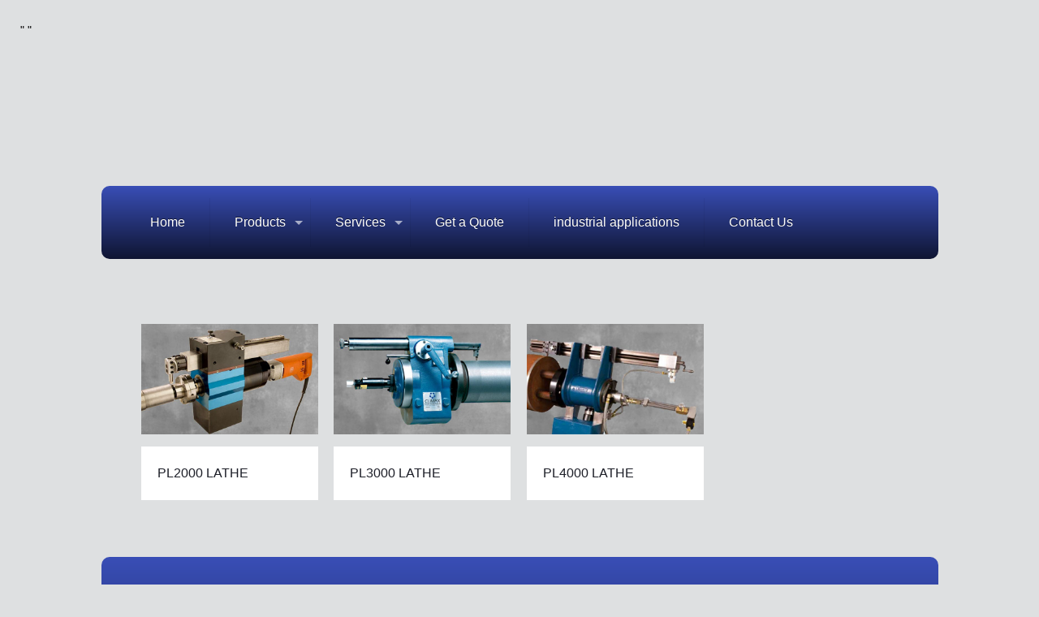

--- FILE ---
content_type: text/html; charset=UTF-8
request_url: https://gcboltingservices.com/portfolio-types/lathes/
body_size: 36405
content:
<!DOCTYPE html>
<html class="no-js" dir="ltr" lang="en" prefix="og: https://ogp.me/ns#">

<!-- head -->
<head><meta charset="UTF-8" /><script>if(navigator.userAgent.match(/MSIE|Internet Explorer/i)||navigator.userAgent.match(/Trident\/7\..*?rv:11/i)){var href=document.location.href;if(!href.match(/[?&]nowprocket/)){if(href.indexOf("?")==-1){if(href.indexOf("#")==-1){document.location.href=href+"?nowprocket=1"}else{document.location.href=href.replace("#","?nowprocket=1#")}}else{if(href.indexOf("#")==-1){document.location.href=href+"&nowprocket=1"}else{document.location.href=href.replace("#","&nowprocket=1#")}}}}</script><script>class RocketLazyLoadScripts{constructor(){this.v="1.2.3",this.triggerEvents=["keydown","mousedown","mousemove","touchmove","touchstart","touchend","wheel"],this.userEventHandler=this._triggerListener.bind(this),this.touchStartHandler=this._onTouchStart.bind(this),this.touchMoveHandler=this._onTouchMove.bind(this),this.touchEndHandler=this._onTouchEnd.bind(this),this.clickHandler=this._onClick.bind(this),this.interceptedClicks=[],window.addEventListener("pageshow",t=>{this.persisted=t.persisted}),window.addEventListener("DOMContentLoaded",()=>{this._preconnect3rdParties()}),this.delayedScripts={normal:[],async:[],defer:[]},this.trash=[],this.allJQueries=[]}_addUserInteractionListener(t){if(document.hidden){t._triggerListener();return}this.triggerEvents.forEach(e=>window.addEventListener(e,t.userEventHandler,{passive:!0})),window.addEventListener("touchstart",t.touchStartHandler,{passive:!0}),window.addEventListener("mousedown",t.touchStartHandler),document.addEventListener("visibilitychange",t.userEventHandler)}_removeUserInteractionListener(){this.triggerEvents.forEach(t=>window.removeEventListener(t,this.userEventHandler,{passive:!0})),document.removeEventListener("visibilitychange",this.userEventHandler)}_onTouchStart(t){"HTML"!==t.target.tagName&&(window.addEventListener("touchend",this.touchEndHandler),window.addEventListener("mouseup",this.touchEndHandler),window.addEventListener("touchmove",this.touchMoveHandler,{passive:!0}),window.addEventListener("mousemove",this.touchMoveHandler),t.target.addEventListener("click",this.clickHandler),this._renameDOMAttribute(t.target,"onclick","rocket-onclick"),this._pendingClickStarted())}_onTouchMove(t){window.removeEventListener("touchend",this.touchEndHandler),window.removeEventListener("mouseup",this.touchEndHandler),window.removeEventListener("touchmove",this.touchMoveHandler,{passive:!0}),window.removeEventListener("mousemove",this.touchMoveHandler),t.target.removeEventListener("click",this.clickHandler),this._renameDOMAttribute(t.target,"rocket-onclick","onclick"),this._pendingClickFinished()}_onTouchEnd(t){window.removeEventListener("touchend",this.touchEndHandler),window.removeEventListener("mouseup",this.touchEndHandler),window.removeEventListener("touchmove",this.touchMoveHandler,{passive:!0}),window.removeEventListener("mousemove",this.touchMoveHandler)}_onClick(t){t.target.removeEventListener("click",this.clickHandler),this._renameDOMAttribute(t.target,"rocket-onclick","onclick"),this.interceptedClicks.push(t),t.preventDefault(),t.stopPropagation(),t.stopImmediatePropagation(),this._pendingClickFinished()}_replayClicks(){window.removeEventListener("touchstart",this.touchStartHandler,{passive:!0}),window.removeEventListener("mousedown",this.touchStartHandler),this.interceptedClicks.forEach(t=>{t.target.dispatchEvent(new MouseEvent("click",{view:t.view,bubbles:!0,cancelable:!0}))})}_waitForPendingClicks(){return new Promise(t=>{this._isClickPending?this._pendingClickFinished=t:t()})}_pendingClickStarted(){this._isClickPending=!0}_pendingClickFinished(){this._isClickPending=!1}_renameDOMAttribute(t,e,r){t.hasAttribute&&t.hasAttribute(e)&&(event.target.setAttribute(r,event.target.getAttribute(e)),event.target.removeAttribute(e))}_triggerListener(){this._removeUserInteractionListener(this),"loading"===document.readyState?document.addEventListener("DOMContentLoaded",this._loadEverythingNow.bind(this)):this._loadEverythingNow()}_preconnect3rdParties(){let t=[];document.querySelectorAll("script[type=rocketlazyloadscript]").forEach(e=>{if(e.hasAttribute("src")){let r=new URL(e.src).origin;r!==location.origin&&t.push({src:r,crossOrigin:e.crossOrigin||"module"===e.getAttribute("data-rocket-type")})}}),t=[...new Map(t.map(t=>[JSON.stringify(t),t])).values()],this._batchInjectResourceHints(t,"preconnect")}async _loadEverythingNow(){this.lastBreath=Date.now(),this._delayEventListeners(this),this._delayJQueryReady(this),this._handleDocumentWrite(),this._registerAllDelayedScripts(),this._preloadAllScripts(),await this._loadScriptsFromList(this.delayedScripts.normal),await this._loadScriptsFromList(this.delayedScripts.defer),await this._loadScriptsFromList(this.delayedScripts.async);try{await this._triggerDOMContentLoaded(),await this._triggerWindowLoad()}catch(t){console.error(t)}window.dispatchEvent(new Event("rocket-allScriptsLoaded")),this._waitForPendingClicks().then(()=>{this._replayClicks()}),this._emptyTrash()}_registerAllDelayedScripts(){document.querySelectorAll("script[type=rocketlazyloadscript]").forEach(t=>{t.hasAttribute("data-rocket-src")?t.hasAttribute("async")&&!1!==t.async?this.delayedScripts.async.push(t):t.hasAttribute("defer")&&!1!==t.defer||"module"===t.getAttribute("data-rocket-type")?this.delayedScripts.defer.push(t):this.delayedScripts.normal.push(t):this.delayedScripts.normal.push(t)})}async _transformScript(t){return new Promise((await this._littleBreath(),navigator.userAgent.indexOf("Firefox/")>0||""===navigator.vendor)?e=>{let r=document.createElement("script");[...t.attributes].forEach(t=>{let e=t.nodeName;"type"!==e&&("data-rocket-type"===e&&(e="type"),"data-rocket-src"===e&&(e="src"),r.setAttribute(e,t.nodeValue))}),t.text&&(r.text=t.text),r.hasAttribute("src")?(r.addEventListener("load",e),r.addEventListener("error",e)):(r.text=t.text,e());try{t.parentNode.replaceChild(r,t)}catch(i){e()}}:async e=>{function r(){t.setAttribute("data-rocket-status","failed"),e()}try{let i=t.getAttribute("data-rocket-type"),n=t.getAttribute("data-rocket-src");t.text,i?(t.type=i,t.removeAttribute("data-rocket-type")):t.removeAttribute("type"),t.addEventListener("load",function r(){t.setAttribute("data-rocket-status","executed"),e()}),t.addEventListener("error",r),n?(t.removeAttribute("data-rocket-src"),t.src=n):t.src="data:text/javascript;base64,"+window.btoa(unescape(encodeURIComponent(t.text)))}catch(s){r()}})}async _loadScriptsFromList(t){let e=t.shift();return e&&e.isConnected?(await this._transformScript(e),this._loadScriptsFromList(t)):Promise.resolve()}_preloadAllScripts(){this._batchInjectResourceHints([...this.delayedScripts.normal,...this.delayedScripts.defer,...this.delayedScripts.async],"preload")}_batchInjectResourceHints(t,e){var r=document.createDocumentFragment();t.forEach(t=>{let i=t.getAttribute&&t.getAttribute("data-rocket-src")||t.src;if(i){let n=document.createElement("link");n.href=i,n.rel=e,"preconnect"!==e&&(n.as="script"),t.getAttribute&&"module"===t.getAttribute("data-rocket-type")&&(n.crossOrigin=!0),t.crossOrigin&&(n.crossOrigin=t.crossOrigin),t.integrity&&(n.integrity=t.integrity),r.appendChild(n),this.trash.push(n)}}),document.head.appendChild(r)}_delayEventListeners(t){let e={};function r(t,r){!function t(r){!e[r]&&(e[r]={originalFunctions:{add:r.addEventListener,remove:r.removeEventListener},eventsToRewrite:[]},r.addEventListener=function(){arguments[0]=i(arguments[0]),e[r].originalFunctions.add.apply(r,arguments)},r.removeEventListener=function(){arguments[0]=i(arguments[0]),e[r].originalFunctions.remove.apply(r,arguments)});function i(t){return e[r].eventsToRewrite.indexOf(t)>=0?"rocket-"+t:t}}(t),e[t].eventsToRewrite.push(r)}function i(t,e){let r=t[e];Object.defineProperty(t,e,{get:()=>r||function(){},set(i){t["rocket"+e]=r=i}})}r(document,"DOMContentLoaded"),r(window,"DOMContentLoaded"),r(window,"load"),r(window,"pageshow"),r(document,"readystatechange"),i(document,"onreadystatechange"),i(window,"onload"),i(window,"onpageshow")}_delayJQueryReady(t){let e;function r(r){if(r&&r.fn&&!t.allJQueries.includes(r)){r.fn.ready=r.fn.init.prototype.ready=function(e){return t.domReadyFired?e.bind(document)(r):document.addEventListener("rocket-DOMContentLoaded",()=>e.bind(document)(r)),r([])};let i=r.fn.on;r.fn.on=r.fn.init.prototype.on=function(){if(this[0]===window){function t(t){return t.split(" ").map(t=>"load"===t||0===t.indexOf("load.")?"rocket-jquery-load":t).join(" ")}"string"==typeof arguments[0]||arguments[0]instanceof String?arguments[0]=t(arguments[0]):"object"==typeof arguments[0]&&Object.keys(arguments[0]).forEach(e=>{let r=arguments[0][e];delete arguments[0][e],arguments[0][t(e)]=r})}return i.apply(this,arguments),this},t.allJQueries.push(r)}e=r}r(window.jQuery),Object.defineProperty(window,"jQuery",{get:()=>e,set(t){r(t)}})}async _triggerDOMContentLoaded(){this.domReadyFired=!0,await this._littleBreath(),document.dispatchEvent(new Event("rocket-DOMContentLoaded")),await this._littleBreath(),window.dispatchEvent(new Event("rocket-DOMContentLoaded")),await this._littleBreath(),document.dispatchEvent(new Event("rocket-readystatechange")),await this._littleBreath(),document.rocketonreadystatechange&&document.rocketonreadystatechange()}async _triggerWindowLoad(){await this._littleBreath(),window.dispatchEvent(new Event("rocket-load")),await this._littleBreath(),window.rocketonload&&window.rocketonload(),await this._littleBreath(),this.allJQueries.forEach(t=>t(window).trigger("rocket-jquery-load")),await this._littleBreath();let t=new Event("rocket-pageshow");t.persisted=this.persisted,window.dispatchEvent(t),await this._littleBreath(),window.rocketonpageshow&&window.rocketonpageshow({persisted:this.persisted})}_handleDocumentWrite(){let t=new Map;document.write=document.writeln=function(e){let r=document.currentScript;r||console.error("WPRocket unable to document.write this: "+e);let i=document.createRange(),n=r.parentElement,s=t.get(r);void 0===s&&(s=r.nextSibling,t.set(r,s));let a=document.createDocumentFragment();i.setStart(a,0),a.appendChild(i.createContextualFragment(e)),n.insertBefore(a,s)}}async _littleBreath(){Date.now()-this.lastBreath>45&&(await this._requestAnimFrame(),this.lastBreath=Date.now())}async _requestAnimFrame(){return document.hidden?new Promise(t=>setTimeout(t)):new Promise(t=>requestAnimationFrame(t))}_emptyTrash(){this.trash.forEach(t=>t.remove())}static run(){let t=new RocketLazyLoadScripts;t._addUserInteractionListener(t)}}RocketLazyLoadScripts.run();</script>

<!-- meta -->

<meta name="viewport" content="width=device-width, initial-scale=1, maximum-scale=1" />

<link rel="shortcut icon" href="https://gcboltingservices.com/wp-content/uploads/2023/03/gcboltingservices32.png" />	
<link rel="apple-touch-icon" href="https://gcboltingservices.com/wp-content/uploads/2023/03/gcboltingservices180.png" />
	

<!-- wp_head() -->
<title>Lathes - G&amp;C Bolting:::Rent &amp; Sale, hydraulic torque wrenches, industrial bolting systems</title><link rel="stylesheet" href="https://gcboltingservices.com/wp-content/cache/min/1/48c40b4bee0e0ed81de7bf4f4b1d07e8.css" media="all" data-minify="1" />
<!-- script | dynamic -->
<script id="mfn-dnmc-config-js">
//<![CDATA[
window.mfn = {mobile_init:1240,nicescroll:40,parallax:"translate3d",responsive:1,retina_js:0};
window.mfn_lightbox = {disable:false,disableMobile:false,title:false,};
window.mfn_sliders = {blog:0,clients:0,offer:0,portfolio:0,shop:0,slider:0,testimonials:0};
//]]>
</script>

		<!-- All in One SEO 4.9.3 - aioseo.com -->
	<meta name="robots" content="max-image-preview:large" />
	<meta name="google-site-verification" content="XGe8t_Ne3nD7VClr3tCU3ALsKbTgGgLcQ_b7K1-XtWw" />
	<link rel="canonical" href="https://gcboltingservices.com/portfolio-types/lathes/" />
	<meta name="generator" content="All in One SEO (AIOSEO) 4.9.3" />
		<script type="application/ld+json" class="aioseo-schema">
			{"@context":"https:\/\/schema.org","@graph":[{"@type":"BreadcrumbList","@id":"https:\/\/gcboltingservices.com\/portfolio-types\/lathes\/#breadcrumblist","itemListElement":[{"@type":"ListItem","@id":"https:\/\/gcboltingservices.com#listItem","position":1,"name":"Home","item":"https:\/\/gcboltingservices.com","nextItem":{"@type":"ListItem","@id":"https:\/\/gcboltingservices.com\/portfolio-types\/climax\/#listItem","name":"climax"}},{"@type":"ListItem","@id":"https:\/\/gcboltingservices.com\/portfolio-types\/climax\/#listItem","position":2,"name":"climax","item":"https:\/\/gcboltingservices.com\/portfolio-types\/climax\/","nextItem":{"@type":"ListItem","@id":"https:\/\/gcboltingservices.com\/portfolio-types\/lathes\/#listItem","name":"Lathes"},"previousItem":{"@type":"ListItem","@id":"https:\/\/gcboltingservices.com#listItem","name":"Home"}},{"@type":"ListItem","@id":"https:\/\/gcboltingservices.com\/portfolio-types\/lathes\/#listItem","position":3,"name":"Lathes","previousItem":{"@type":"ListItem","@id":"https:\/\/gcboltingservices.com\/portfolio-types\/climax\/#listItem","name":"climax"}}]},{"@type":"CollectionPage","@id":"https:\/\/gcboltingservices.com\/portfolio-types\/lathes\/#collectionpage","url":"https:\/\/gcboltingservices.com\/portfolio-types\/lathes\/","name":"Lathes - G&C Bolting:::Rent & Sale, hydraulic torque wrenches, industrial bolting systems","inLanguage":"en","isPartOf":{"@id":"https:\/\/gcboltingservices.com\/#website"},"breadcrumb":{"@id":"https:\/\/gcboltingservices.com\/portfolio-types\/lathes\/#breadcrumblist"}},{"@type":"Organization","@id":"https:\/\/gcboltingservices.com\/#organization","name":"GC Bolting Services","url":"https:\/\/gcboltingservices.com\/","telephone":"+18329190116","logo":{"@type":"ImageObject","url":"https:\/\/gcboltingservices.com\/wp-content\/uploads\/2023\/03\/gcboltingservices180.png","@id":"https:\/\/gcboltingservices.com\/portfolio-types\/lathes\/#organizationLogo","width":709,"height":709},"image":{"@id":"https:\/\/gcboltingservices.com\/portfolio-types\/lathes\/#organizationLogo"},"sameAs":["https:\/\/www.facebook.com\/GC-Bolting-Services-254187054774799\/","https:\/\/twitter.com\/TamerAntoun","https:\/\/www.pinterest.com\/gcbolting\/","https:\/\/www.linkedin.com\/in\/tamer-antoun-006a1385"]},{"@type":"WebSite","@id":"https:\/\/gcboltingservices.com\/#website","url":"https:\/\/gcboltingservices.com\/","name":"G&C Bolting:::HYTORC, hydraulic torque wrenches, industrial bolting systems","inLanguage":"en","publisher":{"@id":"https:\/\/gcboltingservices.com\/#organization"}}]}
		</script>
		<!-- All in One SEO -->

<link rel='dns-prefetch' href='//js.hs-scripts.com' />

<link rel='dns-prefetch' href='//netdna.bootstrapcdn.com' />
<link rel="alternate" type="application/rss+xml" title="G&amp;C Bolting:::Rent &amp; Sale, hydraulic torque wrenches, industrial bolting systems &raquo; Feed" href="https://gcboltingservices.com/feed/" />
<link rel="alternate" type="application/rss+xml" title="G&amp;C Bolting:::Rent &amp; Sale, hydraulic torque wrenches, industrial bolting systems &raquo; Comments Feed" href="https://gcboltingservices.com/comments/feed/" />
<link rel="alternate" type="application/rss+xml" title="G&amp;C Bolting:::Rent &amp; Sale, hydraulic torque wrenches, industrial bolting systems &raquo; Lathes Portfolio categories Feed" href="https://gcboltingservices.com/portfolio-types/lathes/feed/" />
		<!-- This site uses the Google Analytics by MonsterInsights plugin v8.19 - Using Analytics tracking - https://www.monsterinsights.com/ -->
							<script type="rocketlazyloadscript" data-rocket-src="//www.googletagmanager.com/gtag/js?id=G-W2LWH88EN2"  data-cfasync="false" data-wpfc-render="false" data-rocket-type="text/javascript" async></script>
			<script data-cfasync="false" data-wpfc-render="false" type="text/javascript">
				var mi_version = '8.19';
				var mi_track_user = true;
				var mi_no_track_reason = '';
				
								var disableStrs = [
										'ga-disable-G-W2LWH88EN2',
									];

				/* Function to detect opted out users */
				function __gtagTrackerIsOptedOut() {
					for (var index = 0; index < disableStrs.length; index++) {
						if (document.cookie.indexOf(disableStrs[index] + '=true') > -1) {
							return true;
						}
					}

					return false;
				}

				/* Disable tracking if the opt-out cookie exists. */
				if (__gtagTrackerIsOptedOut()) {
					for (var index = 0; index < disableStrs.length; index++) {
						window[disableStrs[index]] = true;
					}
				}

				/* Opt-out function */
				function __gtagTrackerOptout() {
					for (var index = 0; index < disableStrs.length; index++) {
						document.cookie = disableStrs[index] + '=true; expires=Thu, 31 Dec 2099 23:59:59 UTC; path=/';
						window[disableStrs[index]] = true;
					}
				}

				if ('undefined' === typeof gaOptout) {
					function gaOptout() {
						__gtagTrackerOptout();
					}
				}
								window.dataLayer = window.dataLayer || [];

				window.MonsterInsightsDualTracker = {
					helpers: {},
					trackers: {},
				};
				if (mi_track_user) {
					function __gtagDataLayer() {
						dataLayer.push(arguments);
					}

					function __gtagTracker(type, name, parameters) {
						if (!parameters) {
							parameters = {};
						}

						if (parameters.send_to) {
							__gtagDataLayer.apply(null, arguments);
							return;
						}

						if (type === 'event') {
														parameters.send_to = monsterinsights_frontend.v4_id;
							var hookName = name;
							if (typeof parameters['event_category'] !== 'undefined') {
								hookName = parameters['event_category'] + ':' + name;
							}

							if (typeof MonsterInsightsDualTracker.trackers[hookName] !== 'undefined') {
								MonsterInsightsDualTracker.trackers[hookName](parameters);
							} else {
								__gtagDataLayer('event', name, parameters);
							}
							
						} else {
							__gtagDataLayer.apply(null, arguments);
						}
					}

					__gtagTracker('js', new Date());
					__gtagTracker('set', {
						'developer_id.dZGIzZG': true,
											});
										__gtagTracker('config', 'G-W2LWH88EN2', {"forceSSL":"true","link_attribution":"true"} );
															window.gtag = __gtagTracker;										(function () {
						/* https://developers.google.com/analytics/devguides/collection/analyticsjs/ */
						/* ga and __gaTracker compatibility shim. */
						var noopfn = function () {
							return null;
						};
						var newtracker = function () {
							return new Tracker();
						};
						var Tracker = function () {
							return null;
						};
						var p = Tracker.prototype;
						p.get = noopfn;
						p.set = noopfn;
						p.send = function () {
							var args = Array.prototype.slice.call(arguments);
							args.unshift('send');
							__gaTracker.apply(null, args);
						};
						var __gaTracker = function () {
							var len = arguments.length;
							if (len === 0) {
								return;
							}
							var f = arguments[len - 1];
							if (typeof f !== 'object' || f === null || typeof f.hitCallback !== 'function') {
								if ('send' === arguments[0]) {
									var hitConverted, hitObject = false, action;
									if ('event' === arguments[1]) {
										if ('undefined' !== typeof arguments[3]) {
											hitObject = {
												'eventAction': arguments[3],
												'eventCategory': arguments[2],
												'eventLabel': arguments[4],
												'value': arguments[5] ? arguments[5] : 1,
											}
										}
									}
									if ('pageview' === arguments[1]) {
										if ('undefined' !== typeof arguments[2]) {
											hitObject = {
												'eventAction': 'page_view',
												'page_path': arguments[2],
											}
										}
									}
									if (typeof arguments[2] === 'object') {
										hitObject = arguments[2];
									}
									if (typeof arguments[5] === 'object') {
										Object.assign(hitObject, arguments[5]);
									}
									if ('undefined' !== typeof arguments[1].hitType) {
										hitObject = arguments[1];
										if ('pageview' === hitObject.hitType) {
											hitObject.eventAction = 'page_view';
										}
									}
									if (hitObject) {
										action = 'timing' === arguments[1].hitType ? 'timing_complete' : hitObject.eventAction;
										hitConverted = mapArgs(hitObject);
										__gtagTracker('event', action, hitConverted);
									}
								}
								return;
							}

							function mapArgs(args) {
								var arg, hit = {};
								var gaMap = {
									'eventCategory': 'event_category',
									'eventAction': 'event_action',
									'eventLabel': 'event_label',
									'eventValue': 'event_value',
									'nonInteraction': 'non_interaction',
									'timingCategory': 'event_category',
									'timingVar': 'name',
									'timingValue': 'value',
									'timingLabel': 'event_label',
									'page': 'page_path',
									'location': 'page_location',
									'title': 'page_title',
								};
								for (arg in args) {
																		if (!(!args.hasOwnProperty(arg) || !gaMap.hasOwnProperty(arg))) {
										hit[gaMap[arg]] = args[arg];
									} else {
										hit[arg] = args[arg];
									}
								}
								return hit;
							}

							try {
								f.hitCallback();
							} catch (ex) {
							}
						};
						__gaTracker.create = newtracker;
						__gaTracker.getByName = newtracker;
						__gaTracker.getAll = function () {
							return [];
						};
						__gaTracker.remove = noopfn;
						__gaTracker.loaded = true;
						window['__gaTracker'] = __gaTracker;
					})();
									} else {
										console.log("");
					(function () {
						function __gtagTracker() {
							return null;
						}

						window['__gtagTracker'] = __gtagTracker;
						window['gtag'] = __gtagTracker;
					})();
									}
			</script>
				<!-- / Google Analytics by MonsterInsights -->
		<script type="rocketlazyloadscript" data-rocket-type="text/javascript">
window._wpemojiSettings = {"baseUrl":"https:\/\/s.w.org\/images\/core\/emoji\/14.0.0\/72x72\/","ext":".png","svgUrl":"https:\/\/s.w.org\/images\/core\/emoji\/14.0.0\/svg\/","svgExt":".svg","source":{"concatemoji":"https:\/\/gcboltingservices.com\/wp-includes\/js\/wp-emoji-release.min.js?ver=6.3.7"}};
/*! This file is auto-generated */
!function(i,n){var o,s,e;function c(e){try{var t={supportTests:e,timestamp:(new Date).valueOf()};sessionStorage.setItem(o,JSON.stringify(t))}catch(e){}}function p(e,t,n){e.clearRect(0,0,e.canvas.width,e.canvas.height),e.fillText(t,0,0);var t=new Uint32Array(e.getImageData(0,0,e.canvas.width,e.canvas.height).data),r=(e.clearRect(0,0,e.canvas.width,e.canvas.height),e.fillText(n,0,0),new Uint32Array(e.getImageData(0,0,e.canvas.width,e.canvas.height).data));return t.every(function(e,t){return e===r[t]})}function u(e,t,n){switch(t){case"flag":return n(e,"\ud83c\udff3\ufe0f\u200d\u26a7\ufe0f","\ud83c\udff3\ufe0f\u200b\u26a7\ufe0f")?!1:!n(e,"\ud83c\uddfa\ud83c\uddf3","\ud83c\uddfa\u200b\ud83c\uddf3")&&!n(e,"\ud83c\udff4\udb40\udc67\udb40\udc62\udb40\udc65\udb40\udc6e\udb40\udc67\udb40\udc7f","\ud83c\udff4\u200b\udb40\udc67\u200b\udb40\udc62\u200b\udb40\udc65\u200b\udb40\udc6e\u200b\udb40\udc67\u200b\udb40\udc7f");case"emoji":return!n(e,"\ud83e\udef1\ud83c\udffb\u200d\ud83e\udef2\ud83c\udfff","\ud83e\udef1\ud83c\udffb\u200b\ud83e\udef2\ud83c\udfff")}return!1}function f(e,t,n){var r="undefined"!=typeof WorkerGlobalScope&&self instanceof WorkerGlobalScope?new OffscreenCanvas(300,150):i.createElement("canvas"),a=r.getContext("2d",{willReadFrequently:!0}),o=(a.textBaseline="top",a.font="600 32px Arial",{});return e.forEach(function(e){o[e]=t(a,e,n)}),o}function t(e){var t=i.createElement("script");t.src=e,t.defer=!0,i.head.appendChild(t)}"undefined"!=typeof Promise&&(o="wpEmojiSettingsSupports",s=["flag","emoji"],n.supports={everything:!0,everythingExceptFlag:!0},e=new Promise(function(e){i.addEventListener("DOMContentLoaded",e,{once:!0})}),new Promise(function(t){var n=function(){try{var e=JSON.parse(sessionStorage.getItem(o));if("object"==typeof e&&"number"==typeof e.timestamp&&(new Date).valueOf()<e.timestamp+604800&&"object"==typeof e.supportTests)return e.supportTests}catch(e){}return null}();if(!n){if("undefined"!=typeof Worker&&"undefined"!=typeof OffscreenCanvas&&"undefined"!=typeof URL&&URL.createObjectURL&&"undefined"!=typeof Blob)try{var e="postMessage("+f.toString()+"("+[JSON.stringify(s),u.toString(),p.toString()].join(",")+"));",r=new Blob([e],{type:"text/javascript"}),a=new Worker(URL.createObjectURL(r),{name:"wpTestEmojiSupports"});return void(a.onmessage=function(e){c(n=e.data),a.terminate(),t(n)})}catch(e){}c(n=f(s,u,p))}t(n)}).then(function(e){for(var t in e)n.supports[t]=e[t],n.supports.everything=n.supports.everything&&n.supports[t],"flag"!==t&&(n.supports.everythingExceptFlag=n.supports.everythingExceptFlag&&n.supports[t]);n.supports.everythingExceptFlag=n.supports.everythingExceptFlag&&!n.supports.flag,n.DOMReady=!1,n.readyCallback=function(){n.DOMReady=!0}}).then(function(){return e}).then(function(){var e;n.supports.everything||(n.readyCallback(),(e=n.source||{}).concatemoji?t(e.concatemoji):e.wpemoji&&e.twemoji&&(t(e.twemoji),t(e.wpemoji)))}))}((window,document),window._wpemojiSettings);
</script>
<style type="text/css">
img.wp-smiley,
img.emoji {
	display: inline !important;
	border: none !important;
	box-shadow: none !important;
	height: 1em !important;
	width: 1em !important;
	margin: 0 0.07em !important;
	vertical-align: -0.1em !important;
	background: none !important;
	padding: 0 !important;
}
</style>
	





<style id='classic-theme-styles-inline-css' type='text/css'>
/*! This file is auto-generated */
.wp-block-button__link{color:#fff;background-color:#32373c;border-radius:9999px;box-shadow:none;text-decoration:none;padding:calc(.667em + 2px) calc(1.333em + 2px);font-size:1.125em}.wp-block-file__button{background:#32373c;color:#fff;text-decoration:none}
</style>
<style id='global-styles-inline-css' type='text/css'>
body{--wp--preset--color--black: #000000;--wp--preset--color--cyan-bluish-gray: #abb8c3;--wp--preset--color--white: #ffffff;--wp--preset--color--pale-pink: #f78da7;--wp--preset--color--vivid-red: #cf2e2e;--wp--preset--color--luminous-vivid-orange: #ff6900;--wp--preset--color--luminous-vivid-amber: #fcb900;--wp--preset--color--light-green-cyan: #7bdcb5;--wp--preset--color--vivid-green-cyan: #00d084;--wp--preset--color--pale-cyan-blue: #8ed1fc;--wp--preset--color--vivid-cyan-blue: #0693e3;--wp--preset--color--vivid-purple: #9b51e0;--wp--preset--gradient--vivid-cyan-blue-to-vivid-purple: linear-gradient(135deg,rgba(6,147,227,1) 0%,rgb(155,81,224) 100%);--wp--preset--gradient--light-green-cyan-to-vivid-green-cyan: linear-gradient(135deg,rgb(122,220,180) 0%,rgb(0,208,130) 100%);--wp--preset--gradient--luminous-vivid-amber-to-luminous-vivid-orange: linear-gradient(135deg,rgba(252,185,0,1) 0%,rgba(255,105,0,1) 100%);--wp--preset--gradient--luminous-vivid-orange-to-vivid-red: linear-gradient(135deg,rgba(255,105,0,1) 0%,rgb(207,46,46) 100%);--wp--preset--gradient--very-light-gray-to-cyan-bluish-gray: linear-gradient(135deg,rgb(238,238,238) 0%,rgb(169,184,195) 100%);--wp--preset--gradient--cool-to-warm-spectrum: linear-gradient(135deg,rgb(74,234,220) 0%,rgb(151,120,209) 20%,rgb(207,42,186) 40%,rgb(238,44,130) 60%,rgb(251,105,98) 80%,rgb(254,248,76) 100%);--wp--preset--gradient--blush-light-purple: linear-gradient(135deg,rgb(255,206,236) 0%,rgb(152,150,240) 100%);--wp--preset--gradient--blush-bordeaux: linear-gradient(135deg,rgb(254,205,165) 0%,rgb(254,45,45) 50%,rgb(107,0,62) 100%);--wp--preset--gradient--luminous-dusk: linear-gradient(135deg,rgb(255,203,112) 0%,rgb(199,81,192) 50%,rgb(65,88,208) 100%);--wp--preset--gradient--pale-ocean: linear-gradient(135deg,rgb(255,245,203) 0%,rgb(182,227,212) 50%,rgb(51,167,181) 100%);--wp--preset--gradient--electric-grass: linear-gradient(135deg,rgb(202,248,128) 0%,rgb(113,206,126) 100%);--wp--preset--gradient--midnight: linear-gradient(135deg,rgb(2,3,129) 0%,rgb(40,116,252) 100%);--wp--preset--font-size--small: 13px;--wp--preset--font-size--medium: 20px;--wp--preset--font-size--large: 36px;--wp--preset--font-size--x-large: 42px;--wp--preset--spacing--20: 0.44rem;--wp--preset--spacing--30: 0.67rem;--wp--preset--spacing--40: 1rem;--wp--preset--spacing--50: 1.5rem;--wp--preset--spacing--60: 2.25rem;--wp--preset--spacing--70: 3.38rem;--wp--preset--spacing--80: 5.06rem;--wp--preset--shadow--natural: 6px 6px 9px rgba(0, 0, 0, 0.2);--wp--preset--shadow--deep: 12px 12px 50px rgba(0, 0, 0, 0.4);--wp--preset--shadow--sharp: 6px 6px 0px rgba(0, 0, 0, 0.2);--wp--preset--shadow--outlined: 6px 6px 0px -3px rgba(255, 255, 255, 1), 6px 6px rgba(0, 0, 0, 1);--wp--preset--shadow--crisp: 6px 6px 0px rgba(0, 0, 0, 1);}:where(.is-layout-flex){gap: 0.5em;}:where(.is-layout-grid){gap: 0.5em;}body .is-layout-flow > .alignleft{float: left;margin-inline-start: 0;margin-inline-end: 2em;}body .is-layout-flow > .alignright{float: right;margin-inline-start: 2em;margin-inline-end: 0;}body .is-layout-flow > .aligncenter{margin-left: auto !important;margin-right: auto !important;}body .is-layout-constrained > .alignleft{float: left;margin-inline-start: 0;margin-inline-end: 2em;}body .is-layout-constrained > .alignright{float: right;margin-inline-start: 2em;margin-inline-end: 0;}body .is-layout-constrained > .aligncenter{margin-left: auto !important;margin-right: auto !important;}body .is-layout-constrained > :where(:not(.alignleft):not(.alignright):not(.alignfull)){max-width: var(--wp--style--global--content-size);margin-left: auto !important;margin-right: auto !important;}body .is-layout-constrained > .alignwide{max-width: var(--wp--style--global--wide-size);}body .is-layout-flex{display: flex;}body .is-layout-flex{flex-wrap: wrap;align-items: center;}body .is-layout-flex > *{margin: 0;}body .is-layout-grid{display: grid;}body .is-layout-grid > *{margin: 0;}:where(.wp-block-columns.is-layout-flex){gap: 2em;}:where(.wp-block-columns.is-layout-grid){gap: 2em;}:where(.wp-block-post-template.is-layout-flex){gap: 1.25em;}:where(.wp-block-post-template.is-layout-grid){gap: 1.25em;}.has-black-color{color: var(--wp--preset--color--black) !important;}.has-cyan-bluish-gray-color{color: var(--wp--preset--color--cyan-bluish-gray) !important;}.has-white-color{color: var(--wp--preset--color--white) !important;}.has-pale-pink-color{color: var(--wp--preset--color--pale-pink) !important;}.has-vivid-red-color{color: var(--wp--preset--color--vivid-red) !important;}.has-luminous-vivid-orange-color{color: var(--wp--preset--color--luminous-vivid-orange) !important;}.has-luminous-vivid-amber-color{color: var(--wp--preset--color--luminous-vivid-amber) !important;}.has-light-green-cyan-color{color: var(--wp--preset--color--light-green-cyan) !important;}.has-vivid-green-cyan-color{color: var(--wp--preset--color--vivid-green-cyan) !important;}.has-pale-cyan-blue-color{color: var(--wp--preset--color--pale-cyan-blue) !important;}.has-vivid-cyan-blue-color{color: var(--wp--preset--color--vivid-cyan-blue) !important;}.has-vivid-purple-color{color: var(--wp--preset--color--vivid-purple) !important;}.has-black-background-color{background-color: var(--wp--preset--color--black) !important;}.has-cyan-bluish-gray-background-color{background-color: var(--wp--preset--color--cyan-bluish-gray) !important;}.has-white-background-color{background-color: var(--wp--preset--color--white) !important;}.has-pale-pink-background-color{background-color: var(--wp--preset--color--pale-pink) !important;}.has-vivid-red-background-color{background-color: var(--wp--preset--color--vivid-red) !important;}.has-luminous-vivid-orange-background-color{background-color: var(--wp--preset--color--luminous-vivid-orange) !important;}.has-luminous-vivid-amber-background-color{background-color: var(--wp--preset--color--luminous-vivid-amber) !important;}.has-light-green-cyan-background-color{background-color: var(--wp--preset--color--light-green-cyan) !important;}.has-vivid-green-cyan-background-color{background-color: var(--wp--preset--color--vivid-green-cyan) !important;}.has-pale-cyan-blue-background-color{background-color: var(--wp--preset--color--pale-cyan-blue) !important;}.has-vivid-cyan-blue-background-color{background-color: var(--wp--preset--color--vivid-cyan-blue) !important;}.has-vivid-purple-background-color{background-color: var(--wp--preset--color--vivid-purple) !important;}.has-black-border-color{border-color: var(--wp--preset--color--black) !important;}.has-cyan-bluish-gray-border-color{border-color: var(--wp--preset--color--cyan-bluish-gray) !important;}.has-white-border-color{border-color: var(--wp--preset--color--white) !important;}.has-pale-pink-border-color{border-color: var(--wp--preset--color--pale-pink) !important;}.has-vivid-red-border-color{border-color: var(--wp--preset--color--vivid-red) !important;}.has-luminous-vivid-orange-border-color{border-color: var(--wp--preset--color--luminous-vivid-orange) !important;}.has-luminous-vivid-amber-border-color{border-color: var(--wp--preset--color--luminous-vivid-amber) !important;}.has-light-green-cyan-border-color{border-color: var(--wp--preset--color--light-green-cyan) !important;}.has-vivid-green-cyan-border-color{border-color: var(--wp--preset--color--vivid-green-cyan) !important;}.has-pale-cyan-blue-border-color{border-color: var(--wp--preset--color--pale-cyan-blue) !important;}.has-vivid-cyan-blue-border-color{border-color: var(--wp--preset--color--vivid-cyan-blue) !important;}.has-vivid-purple-border-color{border-color: var(--wp--preset--color--vivid-purple) !important;}.has-vivid-cyan-blue-to-vivid-purple-gradient-background{background: var(--wp--preset--gradient--vivid-cyan-blue-to-vivid-purple) !important;}.has-light-green-cyan-to-vivid-green-cyan-gradient-background{background: var(--wp--preset--gradient--light-green-cyan-to-vivid-green-cyan) !important;}.has-luminous-vivid-amber-to-luminous-vivid-orange-gradient-background{background: var(--wp--preset--gradient--luminous-vivid-amber-to-luminous-vivid-orange) !important;}.has-luminous-vivid-orange-to-vivid-red-gradient-background{background: var(--wp--preset--gradient--luminous-vivid-orange-to-vivid-red) !important;}.has-very-light-gray-to-cyan-bluish-gray-gradient-background{background: var(--wp--preset--gradient--very-light-gray-to-cyan-bluish-gray) !important;}.has-cool-to-warm-spectrum-gradient-background{background: var(--wp--preset--gradient--cool-to-warm-spectrum) !important;}.has-blush-light-purple-gradient-background{background: var(--wp--preset--gradient--blush-light-purple) !important;}.has-blush-bordeaux-gradient-background{background: var(--wp--preset--gradient--blush-bordeaux) !important;}.has-luminous-dusk-gradient-background{background: var(--wp--preset--gradient--luminous-dusk) !important;}.has-pale-ocean-gradient-background{background: var(--wp--preset--gradient--pale-ocean) !important;}.has-electric-grass-gradient-background{background: var(--wp--preset--gradient--electric-grass) !important;}.has-midnight-gradient-background{background: var(--wp--preset--gradient--midnight) !important;}.has-small-font-size{font-size: var(--wp--preset--font-size--small) !important;}.has-medium-font-size{font-size: var(--wp--preset--font-size--medium) !important;}.has-large-font-size{font-size: var(--wp--preset--font-size--large) !important;}.has-x-large-font-size{font-size: var(--wp--preset--font-size--x-large) !important;}
.wp-block-navigation a:where(:not(.wp-element-button)){color: inherit;}
:where(.wp-block-post-template.is-layout-flex){gap: 1.25em;}:where(.wp-block-post-template.is-layout-grid){gap: 1.25em;}
:where(.wp-block-columns.is-layout-flex){gap: 2em;}:where(.wp-block-columns.is-layout-grid){gap: 2em;}
.wp-block-pullquote{font-size: 1.5em;line-height: 1.6;}
</style>

<style id='contact-form-7-inline-css' type='text/css'>
.wpcf7 .wpcf7-recaptcha iframe {margin-bottom: 0;}.wpcf7 .wpcf7-recaptcha[data-align="center"] > div {margin: 0 auto;}.wpcf7 .wpcf7-recaptcha[data-align="right"] > div {margin: 0 0 0 auto;}
</style>








<style id='rs-plugin-settings-inline-css' type='text/css'>
#rs-demo-id {}
</style>









<style id='rocket-lazyload-inline-css' type='text/css'>
.rll-youtube-player{position:relative;padding-bottom:56.23%;height:0;overflow:hidden;max-width:100%;}.rll-youtube-player:focus-within{outline: 2px solid currentColor;outline-offset: 5px;}.rll-youtube-player iframe{position:absolute;top:0;left:0;width:100%;height:100%;z-index:100;background:0 0}.rll-youtube-player img{bottom:0;display:block;left:0;margin:auto;max-width:100%;width:100%;position:absolute;right:0;top:0;border:none;height:auto;-webkit-transition:.4s all;-moz-transition:.4s all;transition:.4s all}.rll-youtube-player img:hover{-webkit-filter:brightness(75%)}.rll-youtube-player .play{height:100%;width:100%;left:0;top:0;position:absolute;background:url(https://gcboltingservices.com/wp-content/plugins/wp-rocket/assets/img/youtube.png) no-repeat center;background-color: transparent !important;cursor:pointer;border:none;}
</style>
<script type='text/javascript' src='https://gcboltingservices.com/wp-includes/js/jquery/jquery.min.js?ver=3.7.0' id='jquery-core-js' defer></script>
<script type='text/javascript' src='https://gcboltingservices.com/wp-includes/js/jquery/jquery-migrate.min.js?ver=3.4.1' id='jquery-migrate-js' defer></script>
<script type="rocketlazyloadscript" data-minify="1" data-rocket-type='text/javascript' data-rocket-src='https://gcboltingservices.com/wp-content/cache/min/1/wp-content/plugins/photo-gallery/booster/assets/js/circle-progress.js?ver=1702383753' id='twbbwg-circle-js' defer></script>
<script type='text/javascript' id='twbbwg-global-js-extra'>
/* <![CDATA[ */
var twb = {"nonce":"125b9117ec","ajax_url":"https:\/\/gcboltingservices.com\/wp-admin\/admin-ajax.php","plugin_url":"https:\/\/gcboltingservices.com\/wp-content\/plugins\/photo-gallery\/booster","href":"https:\/\/gcboltingservices.com\/wp-admin\/admin.php?page=twbbwg_photo-gallery"};
var twb = {"nonce":"125b9117ec","ajax_url":"https:\/\/gcboltingservices.com\/wp-admin\/admin-ajax.php","plugin_url":"https:\/\/gcboltingservices.com\/wp-content\/plugins\/photo-gallery\/booster","href":"https:\/\/gcboltingservices.com\/wp-admin\/admin.php?page=twbbwg_photo-gallery"};
/* ]]> */
</script>
<script type="rocketlazyloadscript" data-minify="1" data-rocket-type='text/javascript' data-rocket-src='https://gcboltingservices.com/wp-content/cache/min/1/wp-content/plugins/photo-gallery/booster/assets/js/global.js?ver=1702383753' id='twbbwg-global-js' defer></script>
<script type="rocketlazyloadscript" data-minify="1" data-rocket-type='text/javascript' data-rocket-src='https://gcboltingservices.com/wp-content/cache/min/1/wp-content/plugins/LayerSlider/static/layerslider/js/greensock.js?ver=1702383753' id='greensock-js' defer></script>
<script type='text/javascript' id='layerslider-js-extra'>
/* <![CDATA[ */
var LS_Meta = {"v":"6.0.5"};
/* ]]> */
</script>
<script type="rocketlazyloadscript" data-minify="1" data-rocket-type='text/javascript' data-rocket-src='https://gcboltingservices.com/wp-content/cache/min/1/wp-content/plugins/LayerSlider/static/layerslider/js/layerslider.kreaturamedia.jquery.js?ver=1702383753' id='layerslider-js' defer></script>
<script type="rocketlazyloadscript" data-minify="1" data-rocket-type='text/javascript' data-rocket-src='https://gcboltingservices.com/wp-content/cache/min/1/wp-content/plugins/LayerSlider/static/layerslider/js/layerslider.transitions.js?ver=1702383753' id='layerslider-transitions-js' defer></script>
<script type='text/javascript' src='https://gcboltingservices.com/wp-content/plugins/google-analytics-for-wordpress/assets/js/frontend-gtag.min.js?ver=8.19' id='monsterinsights-frontend-script-js' defer></script>
<script data-cfasync="false" data-wpfc-render="false" type="text/javascript" id='monsterinsights-frontend-script-js-extra'>/* <![CDATA[ */
var monsterinsights_frontend = {"js_events_tracking":"true","download_extensions":"doc,pdf,ppt,zip,xls,docx,pptx,xlsx","inbound_paths":"[{\"path\":\"\\\/go\\\/\",\"label\":\"affiliate\"},{\"path\":\"\\\/recommend\\\/\",\"label\":\"affiliate\"}]","home_url":"https:\/\/gcboltingservices.com","hash_tracking":"false","v4_id":"G-W2LWH88EN2"};/* ]]> */
</script>
<script type='text/javascript' src='https://gcboltingservices.com/wp-content/plugins/photo-gallery/js/jquery.sumoselect.min.js?ver=3.4.6' id='sumoselect-js' defer></script>
<script type="rocketlazyloadscript" data-rocket-type='text/javascript' data-rocket-src='https://gcboltingservices.com/wp-content/plugins/photo-gallery/js/tocca.min.js?ver=2.0.9' id='bwg_mobile-js' defer></script>
<script type='text/javascript' src='https://gcboltingservices.com/wp-content/plugins/photo-gallery/js/jquery.mCustomScrollbar.concat.min.js?ver=3.1.5' id='mCustomScrollbar-js' defer></script>
<script type='text/javascript' src='https://gcboltingservices.com/wp-content/plugins/photo-gallery/js/jquery.fullscreen.min.js?ver=0.6.0' id='jquery-fullscreen-js' defer></script>
<script type='text/javascript' id='bwg_frontend-js-extra'>
/* <![CDATA[ */
var bwg_objectsL10n = {"bwg_field_required":"field is required.","bwg_mail_validation":"This is not a valid email address.","bwg_search_result":"There are no images matching your search.","bwg_select_tag":"Select Tag","bwg_order_by":"Order By","bwg_search":"Search","bwg_show_ecommerce":"Show Ecommerce","bwg_hide_ecommerce":"Hide Ecommerce","bwg_show_comments":"Show Comments","bwg_hide_comments":"Hide Comments","bwg_restore":"Restore","bwg_maximize":"Maximize","bwg_fullscreen":"Fullscreen","bwg_exit_fullscreen":"Exit Fullscreen","bwg_search_tag":"SEARCH...","bwg_tag_no_match":"No tags found","bwg_all_tags_selected":"All tags selected","bwg_tags_selected":"tags selected","play":"Play","pause":"Pause","is_pro":"","bwg_play":"Play","bwg_pause":"Pause","bwg_hide_info":"Hide info","bwg_show_info":"Show info","bwg_hide_rating":"Hide rating","bwg_show_rating":"Show rating","ok":"Ok","cancel":"Cancel","select_all":"Select all","lazy_load":"0","lazy_loader":"https:\/\/gcboltingservices.com\/wp-content\/plugins\/photo-gallery\/images\/ajax_loader.png","front_ajax":"0","bwg_tag_see_all":"see all tags","bwg_tag_see_less":"see less tags"};
/* ]]> */
</script>
<script type="rocketlazyloadscript" data-rocket-type='text/javascript' data-rocket-src='https://gcboltingservices.com/wp-content/plugins/photo-gallery/js/scripts.min.js?ver=1.8.18' id='bwg_frontend-js' defer></script>
<script type='text/javascript' src='https://gcboltingservices.com/wp-content/plugins/revslider/public/assets/js/jquery.themepunch.tools.min.js?ver=5.4.3.1' id='tp-tools-js' defer></script>
<script type='text/javascript' src='https://gcboltingservices.com/wp-content/plugins/revslider/public/assets/js/jquery.themepunch.revolution.min.js?ver=5.4.3.1' id='revmin-js' defer></script>
<script type="rocketlazyloadscript" data-minify="1" data-rocket-type='text/javascript' data-rocket-src='https://gcboltingservices.com/wp-content/cache/min/1/wp-content/plugins/wonderplugin-carousel/engine/wonderplugincarouselskins.js?ver=1702383753' id='wonderplugin-carousel-skins-script-js' defer></script>
<script type="rocketlazyloadscript" data-minify="1" data-rocket-type='text/javascript' data-rocket-src='https://gcboltingservices.com/wp-content/cache/min/1/wp-content/plugins/wonderplugin-carousel/engine/wonderplugincarousel.js?ver=1702383753' id='wonderplugin-carousel-script-js' defer></script>
<meta name="generator" content="Powered by LayerSlider 6.0.5 - Multi-Purpose, Responsive, Parallax, Mobile-Friendly Slider Plugin for WordPress." />
<!-- LayerSlider updates and docs at: https://layerslider.kreaturamedia.com -->
<link rel="https://api.w.org/" href="https://gcboltingservices.com/wp-json/" /><link rel="EditURI" type="application/rsd+xml" title="RSD" href="https://gcboltingservices.com/xmlrpc.php?rsd" />
<meta name="generator" content="WordPress 6.3.7" />
"<!-- Google tag (gtag.js) -->
<script type="rocketlazyloadscript" async data-rocket-src=""https://www.googletagmanager.com/gtag/js?id=AW-11396784525"">
</script>
<script type="rocketlazyloadscript">
  window.dataLayer = window.dataLayer || [];
  function gtag(){dataLayer.push(arguments);}
  gtag('js', new Date());

  gtag('config', 'AW-11396784525');
</script>"			<!-- DO NOT COPY THIS SNIPPET! Start of Page Analytics Tracking for HubSpot WordPress plugin v10.2.3-->
			<script type="rocketlazyloadscript" data-rocket-type="text/javascript" class="hsq-set-content-id" data-content-id="listing-page">
				var _hsq = _hsq || [];
				_hsq.push(["setContentType", "listing-page"]);
			</script>
			<!-- DO NOT COPY THIS SNIPPET! End of Page Analytics Tracking for HubSpot WordPress plugin -->
			<!-- style | dynamic -->
<style id="mfn-dnmc-style-css">
@media only screen and (min-width: 1240px) {body:not(.header-simple) #Top_bar #menu{display:block!important}.tr-menu #Top_bar #menu{background:none!important}#Top_bar .menu > li > ul.mfn-megamenu{width:984px}#Top_bar .menu > li > ul.mfn-megamenu > li{float:left}#Top_bar .menu > li > ul.mfn-megamenu > li.mfn-megamenu-cols-1{width:100%}#Top_bar .menu > li > ul.mfn-megamenu > li.mfn-megamenu-cols-2{width:50%}#Top_bar .menu > li > ul.mfn-megamenu > li.mfn-megamenu-cols-3{width:33.33%}#Top_bar .menu > li > ul.mfn-megamenu > li.mfn-megamenu-cols-4{width:25%}#Top_bar .menu > li > ul.mfn-megamenu > li.mfn-megamenu-cols-5{width:20%}#Top_bar .menu > li > ul.mfn-megamenu > li.mfn-megamenu-cols-6{width:16.66%}#Top_bar .menu > li > ul.mfn-megamenu > li > ul{display:block!important;position:inherit;left:auto;top:auto;border-width:0 1px 0 0}#Top_bar .menu > li > ul.mfn-megamenu > li:last-child > ul{border:0}#Top_bar .menu > li > ul.mfn-megamenu > li > ul li{width:auto}#Top_bar .menu > li > ul.mfn-megamenu a.mfn-megamenu-title{text-transform:uppercase;font-weight:400;background:none}#Top_bar .menu > li > ul.mfn-megamenu a .menu-arrow{display:none}.menuo-right #Top_bar .menu > li > ul.mfn-megamenu{left:auto;right:0}.menuo-right #Top_bar .menu > li > ul.mfn-megamenu-bg{box-sizing:border-box}#Top_bar .menu > li > ul.mfn-megamenu-bg{padding:20px 166px 20px 20px;background-repeat:no-repeat;background-position:right bottom}.rtl #Top_bar .menu > li > ul.mfn-megamenu-bg{padding-left:166px;padding-right:20px;background-position:left bottom}#Top_bar .menu > li > ul.mfn-megamenu-bg > li{background:none}#Top_bar .menu > li > ul.mfn-megamenu-bg > li a{border:none}#Top_bar .menu > li > ul.mfn-megamenu-bg > li > ul{background:none!important;-webkit-box-shadow:0 0 0 0;-moz-box-shadow:0 0 0 0;box-shadow:0 0 0 0}.mm-vertical #Top_bar .container{position:relative;}.mm-vertical #Top_bar .top_bar_left{position:static;}.mm-vertical #Top_bar .menu > li ul{box-shadow:0 0 0 0 transparent!important;background-image:none;}.mm-vertical #Top_bar .menu > li > ul.mfn-megamenu{width:98%!important;margin:0 1%;padding:20px 0;}.mm-vertical.header-plain #Top_bar .menu > li > ul.mfn-megamenu{width:100%!important;margin:0;}.mm-vertical #Top_bar .menu > li > ul.mfn-megamenu > li{display:table-cell;float:none!important;width:10%;padding:0 15px;border-right:1px solid rgba(0, 0, 0, 0.05);}.mm-vertical #Top_bar .menu > li > ul.mfn-megamenu > li:last-child{border-right-width:0}.mm-vertical #Top_bar .menu > li > ul.mfn-megamenu > li.hide-border{border-right-width:0}.mm-vertical #Top_bar .menu > li > ul.mfn-megamenu > li a{border-bottom-width:0;padding:9px 15px;line-height:120%;}.mm-vertical #Top_bar .menu > li > ul.mfn-megamenu a.mfn-megamenu-title{font-weight:700;}.rtl .mm-vertical #Top_bar .menu > li > ul.mfn-megamenu > li:first-child{border-right-width:0}.rtl .mm-vertical #Top_bar .menu > li > ul.mfn-megamenu > li:last-child{border-right-width:1px}#Header_creative #Top_bar .menu > li > ul.mfn-megamenu{width:980px!important;margin:0;}.header-plain:not(.menuo-right) #Header .top_bar_left{width:auto!important}.header-stack.header-center #Top_bar #menu{display:inline-block!important}.header-simple #Top_bar #menu{display:none;height:auto;width:300px;bottom:auto;top:100%;right:1px;position:absolute;margin:0}.header-simple #Header a.responsive-menu-toggle{display:block;right:10px}.header-simple #Top_bar #menu > ul{width:100%;float:left}.header-simple #Top_bar #menu ul li{width:100%;padding-bottom:0;border-right:0;position:relative}.header-simple #Top_bar #menu ul li a{padding:0 20px;margin:0;display:block;height:auto;line-height:normal;border:none}.header-simple #Top_bar #menu ul li a:after{display:none}.header-simple #Top_bar #menu ul li a span{border:none;line-height:44px;display:inline;padding:0}.header-simple #Top_bar #menu ul li.submenu .menu-toggle{display:block;position:absolute;right:0;top:0;width:44px;height:44px;line-height:44px;font-size:30px;font-weight:300;text-align:center;cursor:pointer;color:#444;opacity:0.33;}.header-simple #Top_bar #menu ul li.submenu .menu-toggle:after{content:"+"}.header-simple #Top_bar #menu ul li.hover > .menu-toggle:after{content:"-"}.header-simple #Top_bar #menu ul li.hover a{border-bottom:0}.header-simple #Top_bar #menu ul.mfn-megamenu li .menu-toggle{display:none}.header-simple #Top_bar #menu ul li ul{position:relative!important;left:0!important;top:0;padding:0;margin:0!important;width:auto!important;background-image:none}.header-simple #Top_bar #menu ul li ul li{width:100%!important;display:block;padding:0;}.header-simple #Top_bar #menu ul li ul li a{padding:0 20px 0 30px}.header-simple #Top_bar #menu ul li ul li a .menu-arrow{display:none}.header-simple #Top_bar #menu ul li ul li a span{padding:0}.header-simple #Top_bar #menu ul li ul li a span:after{display:none!important}.header-simple #Top_bar .menu > li > ul.mfn-megamenu a.mfn-megamenu-title{text-transform:uppercase;font-weight:400}.header-simple #Top_bar .menu > li > ul.mfn-megamenu > li > ul{display:block!important;position:inherit;left:auto;top:auto}.header-simple #Top_bar #menu ul li ul li ul{border-left:0!important;padding:0;top:0}.header-simple #Top_bar #menu ul li ul li ul li a{padding:0 20px 0 40px}.rtl.header-simple #Top_bar #menu{left:1px;right:auto}.rtl.header-simple #Top_bar a.responsive-menu-toggle{left:10px;right:auto}.rtl.header-simple #Top_bar #menu ul li.submenu .menu-toggle{left:0;right:auto}.rtl.header-simple #Top_bar #menu ul li ul{left:auto!important;right:0!important}.rtl.header-simple #Top_bar #menu ul li ul li a{padding:0 30px 0 20px}.rtl.header-simple #Top_bar #menu ul li ul li ul li a{padding:0 40px 0 20px}.menu-highlight #Top_bar .menu > li{margin:0 2px}.menu-highlight:not(.header-creative) #Top_bar .menu > li > a{margin:20px 0;padding:0;-webkit-border-radius:5px;border-radius:5px}.menu-highlight #Top_bar .menu > li > a:after{display:none}.menu-highlight #Top_bar .menu > li > a span:not(.description){line-height:50px}.menu-highlight #Top_bar .menu > li > a span.description{display:none}.menu-highlight.header-stack #Top_bar .menu > li > a{margin:10px 0!important}.menu-highlight.header-stack #Top_bar .menu > li > a span:not(.description){line-height:40px}.menu-highlight.header-transparent #Top_bar .menu > li > a{margin:5px 0}.menu-highlight.header-simple #Top_bar #menu ul li,.menu-highlight.header-creative #Top_bar #menu ul li{margin:0}.menu-highlight.header-simple #Top_bar #menu ul li > a,.menu-highlight.header-creative #Top_bar #menu ul li > a{-webkit-border-radius:0;border-radius:0}.menu-highlight:not(.header-fixed):not(.header-simple) #Top_bar.is-sticky .menu > li > a{margin:10px 0!important;padding:5px 0!important}.menu-highlight:not(.header-fixed):not(.header-simple) #Top_bar.is-sticky .menu > li > a span{line-height:30px!important}.header-modern.menu-highlight.menuo-right .menu_wrapper{margin-right:20px}.menu-line-below #Top_bar .menu > li > a:after{top:auto;bottom:-4px}.menu-line-below #Top_bar.is-sticky .menu > li > a:after{top:auto;bottom:-4px}.menu-line-below-80 #Top_bar:not(.is-sticky) .menu > li > a:after{height:4px;left:10%;top:50%;margin-top:20px;width:80%}.menu-line-below-80-1 #Top_bar:not(.is-sticky) .menu > li > a:after{height:1px;left:10%;top:50%;margin-top:20px;width:80%}.menu-link-color #Top_bar .menu > li > a:after{display:none!important}.menu-arrow-top #Top_bar .menu > li > a:after{background:none repeat scroll 0 0 rgba(0,0,0,0)!important;border-color:#ccc transparent transparent;border-style:solid;border-width:7px 7px 0;display:block;height:0;left:50%;margin-left:-7px;top:0!important;width:0}.menu-arrow-top.header-transparent #Top_bar .menu > li > a:after,.menu-arrow-top.header-plain #Top_bar .menu > li > a:after{display:none}.menu-arrow-top #Top_bar.is-sticky .menu > li > a:after{top:0!important}.menu-arrow-bottom #Top_bar .menu > li > a:after{background:none!important;border-color:transparent transparent #ccc;border-style:solid;border-width:0 7px 7px;display:block;height:0;left:50%;margin-left:-7px;top:auto;bottom:0;width:0}.menu-arrow-bottom.header-transparent #Top_bar .menu > li > a:after,.menu-arrow-bottom.header-plain #Top_bar .menu > li > a:after{display:none}.menu-arrow-bottom #Top_bar.is-sticky .menu > li > a:after{top:auto;bottom:0}.menuo-no-borders #Top_bar .menu > li > a span:not(.description){border-right-width:0}.menuo-no-borders #Header_creative #Top_bar .menu > li > a span{border-bottom-width:0}.menuo-right #Top_bar .menu_wrapper{float:right}.menuo-right.header-stack:not(.header-center) #Top_bar .menu_wrapper{margin-right:150px}body.header-creative{padding-left:50px}body.header-creative.header-open{padding-left:250px}body.error404,body.under-construction,body.template-blank{padding-left:0!important}.header-creative.footer-fixed #Footer,.header-creative.footer-sliding #Footer,.header-creative.footer-stick #Footer.is-sticky{box-sizing:border-box;padding-left:50px;}.header-open.footer-fixed #Footer,.header-open.footer-sliding #Footer,.header-creative.footer-stick #Footer.is-sticky{padding-left:250px;}.header-rtl.header-creative.footer-fixed #Footer,.header-rtl.header-creative.footer-sliding #Footer,.header-rtl.header-creative.footer-stick #Footer.is-sticky{padding-left:0;padding-right:50px;}.header-rtl.header-open.footer-fixed #Footer,.header-rtl.header-open.footer-sliding #Footer,.header-rtl.header-creative.footer-stick #Footer.is-sticky{padding-right:250px;}#Header_creative{background:#fff;position:fixed;width:250px;height:100%;left:-200px;top:0;z-index:9002;-webkit-box-shadow:2px 0 4px 2px rgba(0,0,0,.15);box-shadow:2px 0 4px 2px rgba(0,0,0,.15)}#Header_creative .container{width:100%}#Header_creative .creative-wrapper{opacity:0;margin-right:50px}#Header_creative a.creative-menu-toggle{display:block;width:34px;height:34px;line-height:34px;font-size:22px;text-align:center;position:absolute;top:10px;right:8px;border-radius:3px}.admin-bar #Header_creative a.creative-menu-toggle{top:42px}#Header_creative #Top_bar{position:static;width:100%}#Header_creative #Top_bar .top_bar_left{width:100%!important;float:none}#Header_creative #Top_bar .top_bar_right{width:100%!important;float:none;height:auto;margin-bottom:35px;text-align:center;padding:0 20px;top:0;-webkit-box-sizing:border-box;-moz-box-sizing:border-box;box-sizing:border-box}#Header_creative #Top_bar .top_bar_right:before{display:none}#Header_creative #Top_bar .top_bar_right_wrapper{top:0}#Header_creative #Top_bar .logo{float:none;text-align:center;margin:15px 0}#Header_creative #Top_bar .menu_wrapper{float:none;margin:0 0 30px}#Header_creative #Top_bar .menu > li{width:100%;float:none;position:relative}#Header_creative #Top_bar .menu > li > a{padding:0;text-align:center}#Header_creative #Top_bar .menu > li > a:after{display:none}#Header_creative #Top_bar .menu > li > a span{border-right:0;border-bottom-width:1px;line-height:38px}#Header_creative #Top_bar .menu li ul{left:100%;right:auto;top:0;box-shadow:2px 2px 2px 0 rgba(0,0,0,0.03);-webkit-box-shadow:2px 2px 2px 0 rgba(0,0,0,0.03)}#Header_creative #Top_bar .menu > li > ul.mfn-megamenu{width:700px!important;}#Header_creative #Top_bar .menu > li > ul.mfn-megamenu > li > ul{left:0}#Header_creative #Top_bar .menu li ul li a{padding-top:9px;padding-bottom:8px}#Header_creative #Top_bar .menu li ul li ul{top:0!important}#Header_creative #Top_bar .menu > li > a span.description{display:block;font-size:13px;line-height:28px!important;clear:both}#Header_creative #Top_bar .search_wrapper{left:100%;top:auto;bottom:0}#Header_creative #Top_bar a#header_cart{display:inline-block;float:none;top:3px}#Header_creative #Top_bar a#search_button{display:inline-block;float:none;top:3px}#Header_creative #Top_bar .wpml-languages{display:inline-block;float:none;top:0}#Header_creative #Top_bar .wpml-languages.enabled:hover a.active{padding-bottom:9px}#Header_creative #Top_bar a.button.action_button{display:inline-block;float:none;top:16px;margin:0}#Header_creative #Top_bar .banner_wrapper{display:block;text-align:center}#Header_creative #Top_bar .banner_wrapper img{max-width:100%;height:auto;display:inline-block}#Header_creative #Action_bar{position:absolute;bottom:0;top:auto;clear:both;padding:0 20px;-webkit-box-sizing:border-box;-moz-box-sizing:border-box;box-sizing:border-box}#Header_creative #Action_bar .social{float:none;text-align:center;padding:5px 0 15px}#Header_creative #Action_bar .social li{margin-bottom:2px}#Header_creative .social li a{color:rgba(0,0,0,.5)}#Header_creative .social li a:hover{color:#000}#Header_creative .creative-social{position:absolute;bottom:10px;right:0;width:50px}#Header_creative .creative-social li{display:block;float:none;width:100%;text-align:center;margin-bottom:5px}.header-creative .fixed-nav.fixed-nav-prev{margin-left:50px}.header-creative.header-open .fixed-nav.fixed-nav-prev{margin-left:250px}.menuo-last #Header_creative #Top_bar .menu li.last ul{top:auto;bottom:0}.header-open #Header_creative{left:0}.header-open #Header_creative .creative-wrapper{opacity:1;margin:0!important;}.header-open #Header_creative .creative-menu-toggle,.header-open #Header_creative .creative-social{display:none}body.header-rtl.header-creative{padding-left:0;padding-right:50px}.header-rtl #Header_creative{left:auto;right:-200px}.header-rtl.nice-scroll #Header_creative{margin-right:10px}.header-rtl #Header_creative .creative-wrapper{margin-left:50px;margin-right:0}.header-rtl #Header_creative a.creative-menu-toggle{left:8px;right:auto}.header-rtl #Header_creative .creative-social{left:0;right:auto}.header-rtl #Footer #back_to_top.sticky{right:125px}.header-rtl #popup_contact{right:70px}.header-rtl #Header_creative #Top_bar .menu li ul{left:auto;right:100%}.header-rtl #Header_creative #Top_bar .search_wrapper{left:auto;right:100%;}.header-rtl .fixed-nav.fixed-nav-prev{margin-left:0!important}.header-rtl .fixed-nav.fixed-nav-next{margin-right:50px}body.header-rtl.header-creative.header-open{padding-left:0;padding-right:250px!important}.header-rtl.header-open #Header_creative{left:auto;right:0}.header-rtl.header-open #Footer #back_to_top.sticky{right:325px}.header-rtl.header-open #popup_contact{right:270px}.header-rtl.header-open .fixed-nav.fixed-nav-next{margin-right:250px}#Header_creative.active{left:-1px;}.header-rtl #Header_creative.active{left:auto;right:-1px;}#Header_creative.active .creative-wrapper{opacity:1;margin:0}.header-creative .vc_row[data-vc-full-width]{padding-left:50px}.header-creative.header-open .vc_row[data-vc-full-width]{padding-left:250px}.header-open .vc_parallax .vc_parallax-inner { left:auto; width: calc(100% - 250px); }.header-open.header-rtl .vc_parallax .vc_parallax-inner { left:0; right:auto; }#Header_creative.scroll{height:100%;overflow-y:auto}#Header_creative.scroll:not(.dropdown) .menu li ul{display:none!important}#Header_creative.scroll #Action_bar{position:static}#Header_creative.dropdown{outline:none}#Header_creative.dropdown #Top_bar .menu_wrapper{float:left}#Header_creative.dropdown #Top_bar #menu ul li{position:relative;float:left}#Header_creative.dropdown #Top_bar #menu ul li a:after{display:none}#Header_creative.dropdown #Top_bar #menu ul li a span{line-height:38px;padding:0}#Header_creative.dropdown #Top_bar #menu ul li.submenu .menu-toggle{display:block;position:absolute;right:0;top:0;width:38px;height:38px;line-height:38px;font-size:26px;font-weight:300;text-align:center;cursor:pointer;color:#444;opacity:0.33;}#Header_creative.dropdown #Top_bar #menu ul li.submenu .menu-toggle:after{content:"+"}#Header_creative.dropdown #Top_bar #menu ul li.hover > .menu-toggle:after{content:"-"}#Header_creative.dropdown #Top_bar #menu ul li.hover a{border-bottom:0}#Header_creative.dropdown #Top_bar #menu ul.mfn-megamenu li .menu-toggle{display:none}#Header_creative.dropdown #Top_bar #menu ul li ul{position:relative!important;left:0!important;top:0;padding:0;margin-left:0!important;width:auto!important;background-image:none}#Header_creative.dropdown #Top_bar #menu ul li ul li{width:100%!important}#Header_creative.dropdown #Top_bar #menu ul li ul li a{padding:0 10px;text-align:center}#Header_creative.dropdown #Top_bar #menu ul li ul li a .menu-arrow{display:none}#Header_creative.dropdown #Top_bar #menu ul li ul li a span{padding:0}#Header_creative.dropdown #Top_bar #menu ul li ul li a span:after{display:none!important}#Header_creative.dropdown #Top_bar .menu > li > ul.mfn-megamenu a.mfn-megamenu-title{text-transform:uppercase;font-weight:400}#Header_creative.dropdown #Top_bar .menu > li > ul.mfn-megamenu > li > ul{display:block!important;position:inherit;left:auto;top:auto}#Header_creative.dropdown #Top_bar #menu ul li ul li ul{border-left:0!important;padding:0;top:0}#Header_creative{transition: left .5s ease-in-out, right .5s ease-in-out;}#Header_creative .creative-wrapper{transition: opacity .5s ease-in-out, margin 0s ease-in-out .5s;}#Header_creative.active .creative-wrapper{transition: opacity .5s ease-in-out, margin 0s ease-in-out;}}@media only screen and (min-width: 1240px) {#Top_bar.is-sticky{position:fixed!important;width:100%;left:0;top:-60px;height:60px;z-index:701;background:#fff;opacity:.97;filter:alpha(opacity = 97);-webkit-box-shadow:0 2px 5px 0 rgba(0,0,0,0.1);-moz-box-shadow:0 2px 5px 0 rgba(0,0,0,0.1);box-shadow:0 2px 5px 0 rgba(0,0,0,0.1)}.layout-boxed.header-boxed #Top_bar.is-sticky{max-width:1240px;left:50%;-webkit-transform:translateX(-50%);transform:translateX(-50%)}.layout-boxed.header-boxed.nice-scroll #Top_bar.is-sticky{margin-left:-5px}#Top_bar.is-sticky .top_bar_left,#Top_bar.is-sticky .top_bar_right,#Top_bar.is-sticky .top_bar_right:before{background:none}#Top_bar.is-sticky .top_bar_right{top:-4px;height:auto;}#Top_bar.is-sticky .top_bar_right_wrapper{top:15px}.header-plain #Top_bar.is-sticky .top_bar_right_wrapper{top:0}#Top_bar.is-sticky .logo{width:auto;margin:0 30px 0 20px;padding:0}#Top_bar.is-sticky #logo{padding:5px 0!important;height:50px!important;line-height:50px!important}#Top_bar.is-sticky #logo img:not(.svg){max-height:35px;width:auto!important}#Top_bar.is-sticky #logo img.logo-main{display:none}#Top_bar.is-sticky #logo img.logo-sticky{display:inline}#Top_bar.is-sticky .menu_wrapper{clear:none}#Top_bar.is-sticky .menu_wrapper .menu > li > a{padding:15px 0}#Top_bar.is-sticky .menu > li > a,#Top_bar.is-sticky .menu > li > a span{line-height:30px}#Top_bar.is-sticky .menu > li > a:after{top:auto;bottom:-4px}#Top_bar.is-sticky .menu > li > a span.description{display:none}#Top_bar.is-sticky .secondary_menu_wrapper,#Top_bar.is-sticky .banner_wrapper{display:none}.header-overlay #Top_bar.is-sticky{display:none}.sticky-dark #Top_bar.is-sticky{background:rgba(0,0,0,.8)}.sticky-dark #Top_bar.is-sticky #menu{background:rgba(0,0,0,.8)}.sticky-dark #Top_bar.is-sticky .menu > li > a{color:#fff}.sticky-dark #Top_bar.is-sticky .top_bar_right a{color:rgba(255,255,255,.5)}.sticky-dark #Top_bar.is-sticky .wpml-languages a.active,.sticky-dark #Top_bar.is-sticky .wpml-languages ul.wpml-lang-dropdown{background:rgba(0,0,0,0.3);border-color:rgba(0,0,0,0.1)}}@media only screen and (min-width: 768px) and (max-width: 1240px){.header_placeholder{height:0!important}}@media only screen and (max-width: 1239px){#Top_bar #menu{display:none;height:auto;width:300px;bottom:auto;top:100%;right:1px;position:absolute;margin:0}#Top_bar a.responsive-menu-toggle{display:block}#Top_bar #menu > ul{width:100%;float:left}#Top_bar #menu ul li{width:100%;padding-bottom:0;border-right:0;position:relative}#Top_bar #menu ul li a{padding:0 25px;margin:0;display:block;height:auto;line-height:normal;border:none}#Top_bar #menu ul li a:after{display:none}#Top_bar #menu ul li a span{border:none;line-height:44px;display:inline;padding:0}#Top_bar #menu ul li a span.description{margin:0 0 0 5px}#Top_bar #menu ul li.submenu .menu-toggle{display:block;position:absolute;right:15px;top:0;width:44px;height:44px;line-height:44px;font-size:30px;font-weight:300;text-align:center;cursor:pointer;color:#444;opacity:0.33;}#Top_bar #menu ul li.submenu .menu-toggle:after{content:"+"}#Top_bar #menu ul li.hover > .menu-toggle:after{content:"-"}#Top_bar #menu ul li.hover a{border-bottom:0}#Top_bar #menu ul li a span:after{display:none!important}#Top_bar #menu ul.mfn-megamenu li .menu-toggle{display:none}#Top_bar #menu ul li ul{position:relative!important;left:0!important;top:0;padding:0;margin-left:0!important;width:auto!important;background-image:none!important;box-shadow:0 0 0 0 transparent!important;-webkit-box-shadow:0 0 0 0 transparent!important}#Top_bar #menu ul li ul li{width:100%!important}#Top_bar #menu ul li ul li a{padding:0 20px 0 35px}#Top_bar #menu ul li ul li a .menu-arrow{display:none}#Top_bar #menu ul li ul li a span{padding:0}#Top_bar #menu ul li ul li a span:after{display:none!important}#Top_bar .menu > li > ul.mfn-megamenu a.mfn-megamenu-title{text-transform:uppercase;font-weight:400}#Top_bar .menu > li > ul.mfn-megamenu > li > ul{display:block!important;position:inherit;left:auto;top:auto}#Top_bar #menu ul li ul li ul{border-left:0!important;padding:0;top:0}#Top_bar #menu ul li ul li ul li a{padding:0 20px 0 45px}.rtl #Top_bar #menu{left:1px;right:auto}.rtl #Top_bar a.responsive-menu-toggle{left:20px;right:auto}.rtl #Top_bar #menu ul li.submenu .menu-toggle{left:15px;right:auto;border-left:none;border-right:1px solid #eee}.rtl #Top_bar #menu ul li ul{left:auto!important;right:0!important}.rtl #Top_bar #menu ul li ul li a{padding:0 30px 0 20px}.rtl #Top_bar #menu ul li ul li ul li a{padding:0 40px 0 20px}.header-stack .menu_wrapper a.responsive-menu-toggle{position:static!important;margin:11px 0!important}.header-stack .menu_wrapper #menu{left:0;right:auto}.rtl.header-stack #Top_bar #menu{left:auto;right:0}.admin-bar #Header_creative{top:32px}.header-creative.layout-boxed{padding-top:85px}.header-creative.layout-full-width #Wrapper{padding-top:60px}#Header_creative{position:fixed;width:100%;left:0!important;top:0;z-index:1001}#Header_creative .creative-wrapper{display:block!important;opacity:1!important}#Header_creative .creative-menu-toggle,#Header_creative .creative-social{display:none!important;opacity:1!important;filter:alpha(opacity=100)!important}#Header_creative #Top_bar{position:static;width:100%}#Header_creative #Top_bar #logo{height:50px;line-height:50px;padding:5px 0}#Header_creative #Top_bar #logo img{max-height:40px}#Header_creative #logo img.logo-main{display:none}#Header_creative #logo img.logo-sticky{display:inline-block}.logo-no-sticky-padding #Header_creative #Top_bar #logo{height:60px;line-height:60px;padding:0}.logo-no-sticky-padding #Header_creative #Top_bar #logo img{max-height:60px}#Header_creative #Top_bar #header_cart{top:21px}#Header_creative #Top_bar #search_button{top:20px}#Header_creative #Top_bar .wpml-languages{top:11px}#Header_creative #Top_bar .action_button{top:9px}#Header_creative #Top_bar .top_bar_right{height:60px;top:0}#Header_creative #Top_bar .top_bar_right:before{display:none}#Header_creative #Top_bar .top_bar_right_wrapper{top:0}#Header_creative #Action_bar{display:none}#Header_creative.scroll{overflow:visible!important}}#Header_wrapper, #Intro {background-color: #1f2124;}#Subheader {background-color: rgba(62, 64, 67, 1);}.header-classic #Action_bar, .header-fixed #Action_bar, .header-plain #Action_bar, .header-split #Action_bar, .header-stack #Action_bar {background-color: #2C2C2C;}#Sliding-top {background-color: #2f3033;}#Sliding-top a.sliding-top-control {border-right-color: #2f3033;}#Sliding-top.st-center a.sliding-top-control,#Sliding-top.st-left a.sliding-top-control {border-top-color: #2f3033;}#Footer {background-color: #2f3033;}body, ul.timeline_items, .icon_box a .desc, .icon_box a:hover .desc, .feature_list ul li a, .list_item a, .list_item a:hover,.widget_recent_entries ul li a, .flat_box a, .flat_box a:hover, .story_box .desc, .content_slider.carouselul li a .title,.content_slider.flat.description ul li .desc, .content_slider.flat.description ul li a .desc, .post-nav.minimal a i {color: #000000;}.post-nav.minimal a svg {fill: #000000;}.themecolor, .opening_hours .opening_hours_wrapper li span, .fancy_heading_icon .icon_top,.fancy_heading_arrows .icon-right-dir, .fancy_heading_arrows .icon-left-dir, .fancy_heading_line .title,.button-love a.mfn-love, .format-link .post-title .icon-link, .pager-single > span, .pager-single a:hover,.widget_meta ul, .widget_pages ul, .widget_rss ul, .widget_mfn_recent_comments ul li:after, .widget_archive ul, .widget_recent_comments ul li:after, .widget_nav_menu ul, .woocommerce ul.products li.product .price, .shop_slider .shop_slider_ul li .item_wrapper .price, .woocommerce-page ul.products li.product .price, .widget_price_filter .price_label .from, .widget_price_filter .price_label .to,.woocommerce ul.product_list_widget li .quantity .amount, .woocommerce .product div.entry-summary .price, .woocommerce .star-rating span,#Error_404 .error_pic i, .style-simple #Filters .filters_wrapper ul li a:hover, .style-simple #Filters .filters_wrapper ul li.current-cat a,.style-simple .quick_fact .title {color: #6b5540;}.themebg,#comments .commentlist > li .reply a.comment-reply-link,div.jp-interface,#Filters .filters_wrapper ul li a:hover,#Filters .filters_wrapper ul li.current-cat a,.fixed-nav .arrow,.offer_thumb .slider_pagination a:before,.offer_thumb .slider_pagination a.selected:after,.pager .pages a:hover,.pager .pages a.active,.pager .pages span.page-numbers.current,.pager-single span:after,.portfolio_group.exposure .portfolio-item .desc-inner .line,.Recent_posts ul li .desc:after,.Recent_posts ul li .photo .c,.slider_pagination a.selected,.slider_pagination .slick-active a,.slider_pagination a.selected:after,.slider_pagination .slick-active a:after,.testimonials_slider .slider_images,.testimonials_slider .slider_images a:after,.testimonials_slider .slider_images:before,#Top_bar a#header_cart span,.widget_categories ul,.widget_mfn_menu ul li a:hover,.widget_mfn_menu ul li.current-menu-item:not(.current-menu-ancestor) > a,.widget_mfn_menu ul li.current_page_item:not(.current_page_ancestor) > a,.widget_product_categories ul,.widget_recent_entries ul li:after,.woocommerce-account table.my_account_orders .order-number a,.woocommerce-MyAccount-navigation ul li.is-active a, .style-simple .accordion .question:after,.style-simple .faq .question:after,.style-simple .icon_box .desc_wrapper .title:before,.style-simple #Filters .filters_wrapper ul li a:after,.style-simple .article_box .desc_wrapper p:after,.style-simple .sliding_box .desc_wrapper:after,.style-simple .trailer_box:hover .desc,.tp-bullets.simplebullets.round .bullet.selected,.tp-bullets.simplebullets.round .bullet.selected:after,.tparrows.default,.tp-bullets.tp-thumbs .bullet.selected:after{background-color: #6b5540;}.Latest_news ul li .photo, .style-simple .opening_hours .opening_hours_wrapper li label,.style-simple .timeline_items li:hover h3, .style-simple .timeline_items li:nth-child(even):hover h3, .style-simple .timeline_items li:hover .desc, .style-simple .timeline_items li:nth-child(even):hover,.style-simple .offer_thumb .slider_pagination a.selected {border-color: #6b5540;}a {color: #92785f;}a:hover {color: #7f654c;}*::-moz-selection {background-color: #92785f;}*::selection {background-color: #92785f;}.blockquote p.author span, .counter .desc_wrapper .title, .article_box .desc_wrapper p, .team .desc_wrapper p.subtitle, .pricing-box .plan-header p.subtitle, .pricing-box .plan-header .price sup.period, .chart_box p, .fancy_heading .inside,.fancy_heading_line .slogan, .post-meta, .post-meta a, .post-footer, .post-footer a span.label, .pager .pages a, .button-love a .label,.pager-single a, #comments .commentlist > li .comment-author .says, .fixed-nav .desc .date, .filters_buttons li.label, .Recent_posts ul li a .desc .date,.widget_recent_entries ul li .post-date, .tp_recent_tweets .twitter_time, .widget_price_filter .price_label, .shop-filters .woocommerce-result-count,.woocommerce ul.product_list_widget li .quantity, .widget_shopping_cart ul.product_list_widget li dl, .product_meta .posted_in,.woocommerce .shop_table .product-name .variation > dd, .shipping-calculator-button:after,.shop_slider .shop_slider_ul li .item_wrapper .price del,.testimonials_slider .testimonials_slider_ul li .author span, .testimonials_slider .testimonials_slider_ul li .author span a, .Latest_news ul li .desc_footer {color: #a8a8a8;}h1, h1 a, h1 a:hover, .text-logo #logo { color: #1b3f87; }h2, h2 a, h2 a:hover { color: #000000; }h3, h3 a, h3 a:hover { color: #962121; }h4, h4 a, h4 a:hover, .style-simple .sliding_box .desc_wrapper h4 { color: #1b3f87; }h5, h5 a, h5 a:hover { color: #1c1e27; }h6, h6 a, h6 a:hover, a.content_link .title { color: #000000; }.dropcap, .highlight:not(.highlight_image) {background-color: #6b5540;}a.button, a.tp-button {background-color: #1b3f87;color: #ffffff;}.button-stroke a.button, .button-stroke a.button.action_button, .button-stroke a.button .button_icon i, .button-stroke a.tp-button {border-color: #1b3f87;color: #ffffff;}.button-stroke a:hover.button, .button-stroke a:hover.tp-button {background-color: #1b3f87 !important;color: #fff;}a.button_theme, a.tp-button.button_theme,button, input[type="submit"], input[type="reset"], input[type="button"] {background-color: #6b5540;color: #fff;}.button-stroke a.button.button_theme:not(.action_button),.button-stroke a.button.button_theme .button_icon i, .button-stroke a.tp-button.button_theme,.button-stroke button, .button-stroke input[type="submit"], .button-stroke input[type="reset"], .button-stroke input[type="button"] {border-color: #6b5540;color: #6b5540 !important;}.button-stroke a.button.button_theme:hover, .button-stroke a.tp-button.button_theme:hover,.button-stroke button:hover, .button-stroke input[type="submit"]:hover, .button-stroke input[type="reset"]:hover, .button-stroke input[type="button"]:hover {background-color: #6b5540 !important;color: #fff !important;}a.mfn-link { color: #656B6F; }a.mfn-link-2 span, a:hover.mfn-link-2 span:before, a.hover.mfn-link-2 span:before, a.mfn-link-5 span, a.mfn-link-8:after, a.mfn-link-8:before { background: #92785f; }a:hover.mfn-link { color: #92785f;}a.mfn-link-2 span:before, a:hover.mfn-link-4:before, a:hover.mfn-link-4:after, a.hover.mfn-link-4:before, a.hover.mfn-link-4:after, a.mfn-link-5:before, a.mfn-link-7:after, a.mfn-link-7:before { background: #7f654c; }a.mfn-link-6:before {border-bottom-color: #7f654c;}.woocommerce #respond input#submit,.woocommerce a.button,.woocommerce button.button,.woocommerce input.button,.woocommerce #respond input#submit:hover,.woocommerce a.button:hover,.woocommerce button.button:hover,.woocommerce input.button:hover{background-color: #6b5540;color: #fff;}.woocommerce #respond input#submit.alt,.woocommerce a.button.alt,.woocommerce button.button.alt,.woocommerce input.button.alt,.woocommerce #respond input#submit.alt:hover,.woocommerce a.button.alt:hover,.woocommerce button.button.alt:hover,.woocommerce input.button.alt:hover{background-color: #6b5540;color: #fff;}.woocommerce #respond input#submit.disabled,.woocommerce #respond input#submit:disabled,.woocommerce #respond input#submit[disabled]:disabled,.woocommerce a.button.disabled,.woocommerce a.button:disabled,.woocommerce a.button[disabled]:disabled,.woocommerce button.button.disabled,.woocommerce button.button:disabled,.woocommerce button.button[disabled]:disabled,.woocommerce input.button.disabled,.woocommerce input.button:disabled,.woocommerce input.button[disabled]:disabled{background-color: #6b5540;color: #fff;}.woocommerce #respond input#submit.disabled:hover,.woocommerce #respond input#submit:disabled:hover,.woocommerce #respond input#submit[disabled]:disabled:hover,.woocommerce a.button.disabled:hover,.woocommerce a.button:disabled:hover,.woocommerce a.button[disabled]:disabled:hover,.woocommerce button.button.disabled:hover,.woocommerce button.button:disabled:hover,.woocommerce button.button[disabled]:disabled:hover,.woocommerce input.button.disabled:hover,.woocommerce input.button:disabled:hover,.woocommerce input.button[disabled]:disabled:hover{background-color: #6b5540;color: #fff;}.button-stroke.woocommerce-page #respond input#submit,.button-stroke.woocommerce-page a.button:not(.action_button),.button-stroke.woocommerce-page button.button,.button-stroke.woocommerce-page input.button{border: 2px solid #6b5540 !important;color: #6b5540 !important;}.button-stroke.woocommerce-page #respond input#submit:hover,.button-stroke.woocommerce-page a.button:not(.action_button):hover,.button-stroke.woocommerce-page button.button:hover,.button-stroke.woocommerce-page input.button:hover{background-color: #6b5540 !important;color: #fff !important;}.column_column ul, .column_column ol, .the_content_wrapper ul, .the_content_wrapper ol {color: #000000;}.hr_color, .hr_color hr, .hr_dots span {color: #6b5540;background: #6b5540;}.hr_zigzag i {color: #6b5540;} .highlight-left:after,.highlight-right:after {background: #6b5540;}@media only screen and (max-width: 767px) {.highlight-left .wrap:first-child,.highlight-right .wrap:last-child {background: #6b5540;}}#Header .top_bar_left, .header-classic #Top_bar, .header-plain #Top_bar, .header-stack #Top_bar, .header-split #Top_bar,.header-fixed #Top_bar, .header-below #Top_bar, #Header_creative, #Top_bar #menu, .sticky-tb-color #Top_bar.is-sticky {background-color: #2f3033;}#Top_bar .wpml-languages a.active, #Top_bar .wpml-languages ul.wpml-lang-dropdown {background-color: #2f3033;}#Top_bar .top_bar_right:before {background-color: #e3e3e3;}#Header .top_bar_right {background-color: #f5f5f5;}#Top_bar .top_bar_right a:not(.action_button) { color: #82858a;}#Top_bar .menu > li > a,#Top_bar #menu ul li.submenu .menu-toggle { color: #ffffff;}#Top_bar .menu > li.current-menu-item > a,#Top_bar .menu > li.current_page_item > a,#Top_bar .menu > li.current-menu-parent > a,#Top_bar .menu > li.current-page-parent > a,#Top_bar .menu > li.current-menu-ancestor > a,#Top_bar .menu > li.current-page-ancestor > a,#Top_bar .menu > li.current_page_ancestor > a,#Top_bar .menu > li.hover > a { color: #ffffff; }#Top_bar .menu > li a:after { background: #ffffff; }.menuo-arrows #Top_bar .menu > li.submenu > a > span:not(.description)::after { border-top-color: #ffffff;}#Top_bar .menu > li.current-menu-item.submenu > a > span:not(.description)::after,#Top_bar .menu > li.current_page_item.submenu > a > span:not(.description)::after,#Top_bar .menu > li.current-menu-parent.submenu > a > span:not(.description)::after,#Top_bar .menu > li.current-page-parent.submenu > a > span:not(.description)::after,#Top_bar .menu > li.current-menu-ancestor.submenu > a > span:not(.description)::after,#Top_bar .menu > li.current-page-ancestor.submenu > a > span:not(.description)::after,#Top_bar .menu > li.current_page_ancestor.submenu > a > span:not(.description)::after,#Top_bar .menu > li.hover.submenu > a > span:not(.description)::after { border-top-color: #ffffff; }.menu-highlight #Top_bar #menu > ul > li.current-menu-item > a,.menu-highlight #Top_bar #menu > ul > li.current_page_item > a,.menu-highlight #Top_bar #menu > ul > li.current-menu-parent > a,.menu-highlight #Top_bar #menu > ul > li.current-page-parent > a,.menu-highlight #Top_bar #menu > ul > li.current-menu-ancestor > a,.menu-highlight #Top_bar #menu > ul > li.current-page-ancestor > a,.menu-highlight #Top_bar #menu > ul > li.current_page_ancestor > a,.menu-highlight #Top_bar #menu > ul > li.hover > a { background: #262473; }.menu-arrow-bottom #Top_bar .menu > li > a:after { border-bottom-color: #ffffff;}.menu-arrow-top #Top_bar .menu > li > a:after {border-top-color: #ffffff;}.header-plain #Top_bar .menu > li.current-menu-item > a,.header-plain #Top_bar .menu > li.current_page_item > a,.header-plain #Top_bar .menu > li.current-menu-parent > a,.header-plain #Top_bar .menu > li.current-page-parent > a,.header-plain #Top_bar .menu > li.current-menu-ancestor > a,.header-plain #Top_bar .menu > li.current-page-ancestor > a,.header-plain #Top_bar .menu > li.current_page_ancestor > a,.header-plain #Top_bar .menu > li.hover > a,.header-plain #Top_bar a:hover#header_cart,.header-plain #Top_bar a:hover#search_button,.header-plain #Top_bar .wpml-languages:hover,.header-plain #Top_bar .wpml-languages ul.wpml-lang-dropdown {background: #262473; color: #ffffff;}.header-plain #Top_bar,.header-plain #Top_bar .menu > li > a span:not(.description),.header-plain #Top_bar a#header_cart,.header-plain #Top_bar a#search_button,.header-plain #Top_bar .wpml-languages,.header-plain #Top_bar a.button.action_button {border-color: #F2F2F2;}#Top_bar .menu > li ul {background-color: #3e4675;}#Top_bar .menu > li ul li a {color: #ffffff;}#Top_bar .menu > li ul li a:hover,#Top_bar .menu > li ul li.hover > a {color: #e7e7e8;}#Top_bar .search_wrapper { background: #6b5540; }.overlay-menu-toggle {color: #92785f !important; background: transparent; }#Overlay {background: rgba(107, 85, 64, 0.95);}#overlay-menu ul li a, .header-overlay .overlay-menu-toggle.focus {color: #CDB59C;}#overlay-menu ul li.current-menu-item > a,#overlay-menu ul li.current_page_item > a,#overlay-menu ul li.current-menu-parent > a,#overlay-menu ul li.current-page-parent > a,#overlay-menu ul li.current-menu-ancestor > a,#overlay-menu ul li.current-page-ancestor > a,#overlay-menu ul li.current_page_ancestor > a { color: #ffffff; }#Top_bar .responsive-menu-toggle,#Header_creative .creative-menu-toggle,#Header_creative .responsive-menu-toggle {color: #92785f; background: transparent;}#Side_slide{background-color: #191919;border-color: #191919; }#Side_slide,#Side_slide .search-wrapper input.field,#Side_slide a:not(.button),#Side_slide #menu ul li.submenu .menu-toggle{color: #A6A6A6;}#Side_slide a:not(.button):hover,#Side_slide a.active,#Side_slide #menu ul li.hover > .menu-toggle{color: #FFFFFF;}#Side_slide #menu ul li.current-menu-item > a,#Side_slide #menu ul li.current_page_item > a,#Side_slide #menu ul li.current-menu-parent > a,#Side_slide #menu ul li.current-page-parent > a,#Side_slide #menu ul li.current-menu-ancestor > a,#Side_slide #menu ul li.current-page-ancestor > a,#Side_slide #menu ul li.current_page_ancestor > a,#Side_slide #menu ul li.hover > a,#Side_slide #menu ul li:hover > a{color: #FFFFFF;}#Action_bar .contact_details{color: #bbbbbb}#Action_bar .contact_details a{color: #0095eb}#Action_bar .contact_details a:hover{color: #007cc3}#Action_bar .social li a,#Action_bar .social-menu a{color: #bbbbbb}#Action_bar .social li a:hover,#Action_bar .social-menu a:hover{color: #FFFFFF}#Subheader .title{color: #b8a68c;}#Subheader ul.breadcrumbs li, #Subheader ul.breadcrumbs li a{color: rgba(184, 166, 140, 0.6);}#Footer, #Footer .widget_recent_entries ul li a {color: #949494;}#Footer a {color: #abacad;}#Footer a:hover {color: #b8a68c;}#Footer h1, #Footer h1 a, #Footer h1 a:hover,#Footer h2, #Footer h2 a, #Footer h2 a:hover,#Footer h3, #Footer h3 a, #Footer h3 a:hover,#Footer h4, #Footer h4 a, #Footer h4 a:hover,#Footer h5, #Footer h5 a, #Footer h5 a:hover,#Footer h6, #Footer h6 a, #Footer h6 a:hover {color: #b8a68c;}/#Footer .themecolor, #Footer .widget_meta ul, #Footer .widget_pages ul, #Footer .widget_rss ul, #Footer .widget_mfn_recent_comments ul li:after, #Footer .widget_archive ul, #Footer .widget_recent_comments ul li:after, #Footer .widget_nav_menu ul, #Footer .widget_price_filter .price_label .from, #Footer .widget_price_filter .price_label .to,#Footer .star-rating span {color: #b8a68c;}#Footer .themebg, #Footer .widget_categories ul, #Footer .Recent_posts ul li .desc:after, #Footer .Recent_posts ul li .photo .c,#Footer .widget_recent_entries ul li:after, #Footer .widget_mfn_menu ul li a:hover, #Footer .widget_product_categories ul {background-color: #b8a68c;}#Footer .Recent_posts ul li a .desc .date, #Footer .widget_recent_entries ul li .post-date, #Footer .tp_recent_tweets .twitter_time, #Footer .widget_price_filter .price_label, #Footer .shop-filters .woocommerce-result-count, #Footer ul.product_list_widget li .quantity, #Footer .widget_shopping_cart ul.product_list_widget li dl {color: #676767;}#Footer .footer_copy .social li a,#Footer .footer_copy .social-menu a{color: #65666C;}#Footer .footer_copy .social li a:hover,#Footer .footer_copy .social-menu a:hover{color: #FFFFFF;}a#back_to_top.button.button_js{color: #65666C;background:transparent;-webkit-box-shadow:0 0 0 0 transparent;box-shadow:0 0 0 0 transparent;}a#back_to_top.button.button_js:after{display:none;}#Sliding-top, #Sliding-top .widget_recent_entries ul li a {color: #949494;}#Sliding-top a {color: #abacad;}#Sliding-top a:hover {color: #b8a68c;}#Sliding-top h1, #Sliding-top h1 a, #Sliding-top h1 a:hover,#Sliding-top h2, #Sliding-top h2 a, #Sliding-top h2 a:hover,#Sliding-top h3, #Sliding-top h3 a, #Sliding-top h3 a:hover,#Sliding-top h4, #Sliding-top h4 a, #Sliding-top h4 a:hover,#Sliding-top h5, #Sliding-top h5 a, #Sliding-top h5 a:hover,#Sliding-top h6, #Sliding-top h6 a, #Sliding-top h6 a:hover {color: #b8a68c;}#Sliding-top .themecolor, #Sliding-top .widget_meta ul, #Sliding-top .widget_pages ul, #Sliding-top .widget_rss ul, #Sliding-top .widget_mfn_recent_comments ul li:after, #Sliding-top .widget_archive ul, #Sliding-top .widget_recent_comments ul li:after, #Sliding-top .widget_nav_menu ul, #Sliding-top .widget_price_filter .price_label .from, #Sliding-top .widget_price_filter .price_label .to,#Sliding-top .star-rating span {color: #b8a68c;}#Sliding-top .themebg, #Sliding-top .widget_categories ul, #Sliding-top .Recent_posts ul li .desc:after, #Sliding-top .Recent_posts ul li .photo .c,#Sliding-top .widget_recent_entries ul li:after, #Sliding-top .widget_mfn_menu ul li a:hover, #Sliding-top .widget_product_categories ul {background-color: #b8a68c;}#Sliding-top .Recent_posts ul li a .desc .date, #Sliding-top .widget_recent_entries ul li .post-date, #Sliding-top .tp_recent_tweets .twitter_time, #Sliding-top .widget_price_filter .price_label, #Sliding-top .shop-filters .woocommerce-result-count, #Sliding-top ul.product_list_widget li .quantity, #Sliding-top .widget_shopping_cart ul.product_list_widget li dl {color: #676767;}blockquote, blockquote a, blockquote a:hover {color: #444444;}.image_frame .image_wrapper .image_links,.portfolio_group.masonry-hover .portfolio-item .masonry-hover-wrapper .hover-desc { background: rgba(107, 85, 64, 0.8);}.masonry.tiles .post-item .post-desc-wrapper .post-desc .post-title:after,.masonry.tiles .post-item.no-img,.masonry.tiles .post-item.format-quote,.blog-teaser li .desc-wrapper .desc .post-title:after,.blog-teaser li.no-img,.blog-teaser li.format-quote {background: #6b5540;} .image_frame .image_wrapper .image_links a {color: #ffffff;}.image_frame .image_wrapper .image_links a:hover {background: #ffffff;color: #6b5540;}.image_frame {border-color: #f8f8f8;}.image_frame .image_wrapper .mask::after {background: rgba(255, 255, 255, 0.4);}.sliding_box .desc_wrapper {background: #6b5540;}.sliding_box .desc_wrapper:after {border-bottom-color: #6b5540;}.counter .icon_wrapper i {color: #6b5540;}.quick_fact .number-wrapper {color: #6b5540;}.progress_bars .bars_list li .bar .progress { background-color: #6b5540;}a:hover.icon_bar {color: #6b5540 !important;}a.content_link, a:hover.content_link {color: #6b5540;}a.content_link:before {border-bottom-color: #6b5540;}a.content_link:after {border-color: #6b5540;}.get_in_touch, .infobox {background-color: #6b5540;}.google-map-contact-wrapper .get_in_touch:after {border-top-color: #6b5540;}.timeline_items li h3:before,.timeline_items:after,.timeline .post-item:before { border-color: #6b5540;}.how_it_works .image .number { background: #6b5540;}.trailer_box .desc .subtitle {background-color: #6b5540;}.icon_box .icon_wrapper, .icon_box a .icon_wrapper,.style-simple .icon_box:hover .icon_wrapper {color: #6b5540;}.icon_box:hover .icon_wrapper:before, .icon_box a:hover .icon_wrapper:before { background-color: #6b5540;}ul.clients.clients_tiles li .client_wrapper:hover:before { background: #6b5540;}ul.clients.clients_tiles li .client_wrapper:after { border-bottom-color: #6b5540;}.list_item.lists_1 .list_left {background-color: #6b5540;}.list_item .list_left {color: #6b5540;}.feature_list ul li .icon i { color: #6b5540;}.feature_list ul li:hover,.feature_list ul li:hover a {background: #6b5540;}.ui-tabs .ui-tabs-nav li.ui-state-active a,.accordion .question.active .title > .acc-icon-plus,.accordion .question.active .title > .acc-icon-minus,.faq .question.active .title > .acc-icon-plus,.faq .question.active .title,.accordion .question.active .title {color: #6b5540;}.ui-tabs .ui-tabs-nav li.ui-state-active a:after {background: #6b5540;}body.table-hover:not(.woocommerce-page) table tr:hover td {background: #6b5540;}.pricing-box .plan-header .price sup.currency,.pricing-box .plan-header .price > span {color: #6b5540;}.pricing-box .plan-inside ul li .yes { background: #6b5540;}.pricing-box-box.pricing-box-featured {background: #6b5540;}input[type="date"], input[type="email"], input[type="number"], input[type="password"], input[type="search"], input[type="tel"], input[type="text"], input[type="url"],select, textarea, .woocommerce .quantity input.qty {color: #9b9b9d;background-color: rgba(240, 239, 235, 0);border-color: #c9bfb5;}input[type="date"]:focus, input[type="email"]:focus, input[type="number"]:focus, input[type="password"]:focus, input[type="search"]:focus, input[type="tel"]:focus, input[type="text"]:focus, input[type="url"]:focus, select:focus, textarea:focus {color: #9b9b9d;background-color: rgba(240, 239, 235, 0) !important;border-color: #6b5540;}.woocommerce span.onsale, .shop_slider .shop_slider_ul li .item_wrapper span.onsale {border-top-color: #6b5540 !important;}.woocommerce .widget_price_filter .ui-slider .ui-slider-handle {border-color: #6b5540 !important;}@media only screen and ( min-width: 768px ){.header-semi #Top_bar:not(.is-sticky) {background-color: rgba(47, 48, 51, 0.8);}}@media only screen and ( max-width: 767px ){#Top_bar{ background: #2f3033 !important;}#Action_bar{background: #FFFFFF !important;}#Action_bar .contact_details{color: #222222}#Action_bar .contact_details a{color: #0095eb}#Action_bar .contact_details a:hover{color: #007cc3}#Action_bar .social li a,#Action_bar .social-menu a{color: #bbbbbb}#Action_bar .social li a:hover,#Action_bar .social-menu a:hover{color: #777777}}html { background-color: #0a0b0d;}#Wrapper, #Content { background-color: #dee0e1;}body, button, span.date_label, .timeline_items li h3 span, input[type="submit"], input[type="reset"], input[type="button"],input[type="text"], input[type="password"], input[type="tel"], input[type="email"], textarea, select, .offer_li .title h3 {font-family: "Verdana", Arial, Tahoma, sans-serif;}#menu > ul > li > a, .action_button, #overlay-menu ul li a {font-family: "Verdana", Arial, Tahoma, sans-serif;}#Subheader .title {font-family: "Verdana", Arial, Tahoma, sans-serif;}h1, h2, h3, h4, .text-logo #logo {font-family: "Verdana", Arial, Tahoma, sans-serif;}h5, h6 {font-family: "Verdana", Arial, Tahoma, sans-serif;}blockquote {font-family: "Verdana", Arial, Tahoma, sans-serif;}.chart_box .chart .num, .counter .desc_wrapper .number-wrapper, .how_it_works .image .number,.pricing-box .plan-header .price, .quick_fact .number-wrapper, .woocommerce .product div.entry-summary .price {font-family: "Verdana", Arial, Tahoma, sans-serif;}body {font-size: 14px;line-height: 24px;font-weight: 400;letter-spacing: 0px;}big,.big {font-size: 16px;line-height: 28px;font-weight: 400;letter-spacing: 0px;}#menu > ul > li > a, a.button.action_button {font-size: 16px;font-weight: 400;letter-spacing: 0px;}#Subheader .title {font-size: 34px;line-height: 34px;font-weight: 400;letter-spacing: 1px;}h1, .text-logo #logo { font-size: 42px;line-height: 42px;font-weight: 400;letter-spacing: 1px;}h2 { font-size: 36px;line-height: 40px;font-weight: 700;letter-spacing: 1px;}h3 {font-size: 28px;line-height: 32px;font-weight: 900;letter-spacing: 1px;}h4 {font-size: 22px;line-height: 26px;font-weight: 400;letter-spacing: 0px;}h5 {font-size: 16px;line-height: 26px;font-weight: 400;letter-spacing: 0px;}h6 {font-size: 14px;line-height: 24px;font-weight: 900;letter-spacing: 3px;}#Intro .intro-title { font-size: 70px;line-height: 70px;font-weight: 400;letter-spacing: 0px;}@media only screen and (min-width: 768px) and (max-width: 959px){body {font-size: 13px;line-height: 20px;}big,.big {font-size: 14px;line-height: 24px;}#menu > ul > li > a, a.button.action_button {font-size: 14px;}#Subheader .title {font-size: 29px;line-height: 29px;}h1, .text-logo #logo { font-size: 36px;line-height: 36px;}h2 { font-size: 31px;line-height: 34px;}h3 {font-size: 24px;line-height: 27px;}h4 {font-size: 19px;line-height: 22px;}h5 {font-size: 14px;line-height: 22px;}h6 {font-size: 13px;line-height: 20px;}#Intro .intro-title { font-size: 60px;line-height: 60px;}blockquote { font-size: 15px;}.chart_box .chart .num { font-size: 45px; line-height: 45px; }.counter .desc_wrapper .number-wrapper { font-size: 45px; line-height: 45px;}.counter .desc_wrapper .title { font-size: 14px; line-height: 18px;}.faq .question .title { font-size: 14px; }.fancy_heading .title { font-size: 38px; line-height: 38px; }.offer .offer_li .desc_wrapper .title h3 { font-size: 32px; line-height: 32px; }.offer_thumb_ul li.offer_thumb_li .desc_wrapper .title h3 {font-size: 32px; line-height: 32px; }.pricing-box .plan-header h2 { font-size: 27px; line-height: 27px; }.pricing-box .plan-header .price > span { font-size: 40px; line-height: 40px; }.pricing-box .plan-header .price sup.currency { font-size: 18px; line-height: 18px; }.pricing-box .plan-header .price sup.period { font-size: 14px; line-height: 14px;}.quick_fact .number { font-size: 80px; line-height: 80px;}.trailer_box .desc h2 { font-size: 27px; line-height: 27px; }}@media only screen and (min-width: 480px) and (max-width: 767px){body {font-size: 13px;line-height: 19px;}big,.big {font-size: 13px;line-height: 21px;}#menu > ul > li > a, a.button.action_button {font-size: 13px;}#Subheader .title {font-size: 26px;line-height: 26px;}h1, .text-logo #logo { font-size: 32px;line-height: 32px;}h2 { font-size: 27px;line-height: 30px;}h3 {font-size: 21px;line-height: 24px;}h4 {font-size: 17px;line-height: 20px;}h5 {font-size: 13px;line-height: 20px;}h6 {font-size: 13px;line-height: 19px;}#Intro .intro-title { font-size: 53px;line-height: 53px;}blockquote { font-size: 14px;}.chart_box .chart .num { font-size: 40px; line-height: 40px; }.counter .desc_wrapper .number-wrapper { font-size: 40px; line-height: 40px;}.counter .desc_wrapper .title { font-size: 13px; line-height: 16px;}.faq .question .title { font-size: 13px; }.fancy_heading .title { font-size: 34px; line-height: 34px; }.offer .offer_li .desc_wrapper .title h3 { font-size: 28px; line-height: 28px; }.offer_thumb_ul li.offer_thumb_li .desc_wrapper .title h3 {font-size: 28px; line-height: 28px; }.pricing-box .plan-header h2 { font-size: 24px; line-height: 24px; }.pricing-box .plan-header .price > span { font-size: 34px; line-height: 34px; }.pricing-box .plan-header .price sup.currency { font-size: 16px; line-height: 16px; }.pricing-box .plan-header .price sup.period { font-size: 13px; line-height: 13px;}.quick_fact .number { font-size: 70px; line-height: 70px;}.trailer_box .desc h2 { font-size: 24px; line-height: 24px; }}@media only screen and (max-width: 479px){body {font-size: 13px;line-height: 19px;}big,.big {font-size: 13px;line-height: 19px;}#menu > ul > li > a, a.button.action_button {font-size: 13px;}#Subheader .title {font-size: 20px;line-height: 20px;}h1, .text-logo #logo { font-size: 25px;line-height: 25px;}h2 { font-size: 22px;line-height: 24px;}h3 {font-size: 17px;line-height: 19px;}h4 {font-size: 13px;line-height: 19px;}h5 {font-size: 13px;line-height: 19px;}h6 {font-size: 13px;line-height: 19px;}#Intro .intro-title { font-size: 42px;line-height: 42px;}blockquote { font-size: 13px;}.chart_box .chart .num { font-size: 35px; line-height: 35px; }.counter .desc_wrapper .number-wrapper { font-size: 35px; line-height: 35px;}.counter .desc_wrapper .title { font-size: 13px; line-height: 26px;}.faq .question .title { font-size: 13px; }.fancy_heading .title { font-size: 30px; line-height: 30px; }.offer .offer_li .desc_wrapper .title h3 { font-size: 26px; line-height: 26px; }.offer_thumb_ul li.offer_thumb_li .desc_wrapper .title h3 {font-size: 26px; line-height: 26px; }.pricing-box .plan-header h2 { font-size: 21px; line-height: 21px; }.pricing-box .plan-header .price > span { font-size: 32px; line-height: 32px; }.pricing-box .plan-header .price sup.currency { font-size: 14px; line-height: 14px; }.pricing-box .plan-header .price sup.period { font-size: 13px; line-height: 13px;}.quick_fact .number { font-size: 60px; line-height: 60px;}.trailer_box .desc h2 { font-size: 21px; line-height: 21px; }}.with_aside .sidebar.columns {width: 23%;}.with_aside .sections_group {width: 77%;}.aside_both .sidebar.columns {width: 18%;}.aside_both .sidebar.sidebar-1{ margin-left: -82%;}.aside_both .sections_group {width: 64%;margin-left: 18%;}@media only screen and (min-width:1240px){#Wrapper, .with_aside .content_wrapper {max-width: 1031px;}.section_wrapper, .container {max-width: 1011px;}.layout-boxed.header-boxed #Top_bar.is-sticky{max-width: 1031px;}}@media only screen and (min-width:768px){.layout-boxed #Subheader .container,.layout-boxed:not(.with_aside) .section:not(.full-width),.layout-boxed.with_aside .content_wrapper,.layout-boxed #Footer .container { padding-left: 30px; padding-right: 30px;}.layout-boxed.header-modern #Action_bar .container,.layout-boxed.header-modern #Top_bar:not(.is-sticky) .container { padding-left: 30px; padding-right: 30px;}}@media only screen and (max-width: 767px){.section_wrapper,.container,.four.columns .widget-area { max-width: 700px !important; }}#Top_bar #logo,.header-fixed #Top_bar #logo,.header-plain #Top_bar #logo,.header-transparent #Top_bar #logo {height: 60px;line-height: 60px;padding: 15px 0;}.logo-overflow #Top_bar:not(.is-sticky) .logo {height: 90px;}#Top_bar .menu > li > a {padding: 15px 0;}.menu-highlight:not(.header-creative) #Top_bar .menu > li > a {margin: 20px 0;}.header-plain:not(.menu-highlight) #Top_bar .menu > li > a span:not(.description) {line-height: 90px;}.header-fixed #Top_bar .menu > li > a {padding: 30px 0;}#Top_bar .top_bar_right,.header-plain #Top_bar .top_bar_right {height: 90px;}#Top_bar .top_bar_right_wrapper { top: 25px;}.header-plain #Top_bar a#header_cart, .header-plain #Top_bar a#search_button,.header-plain #Top_bar .wpml-languages,.header-plain #Top_bar a.button.action_button {line-height: 90px;}.header-plain #Top_bar .wpml-languages,.header-plain #Top_bar a.button.action_button {height: 90px;}@media only screen and (max-width: 767px){#Top_bar a.responsive-menu-toggle { top: 40px;}.mobile-header-mini #Top_bar #logo{height:50px!important;line-height:50px!important;margin:5px 0!important;}.mobile-sticky #Top_bar.is-sticky #logo{height:50px!important;line-height:50px!important;margin:5px 50px;}}.twentytwenty-before-label::before { content: "Before";}.twentytwenty-after-label::before { content: "After";}.blog-teaser li .desc-wrapper .desc{background-position-y:-1px;}
</style>
<!-- style | custom css | theme options -->
<style id="mfn-dnmc-theme-css">
.shop_slider .blog_slider_header { display: none; }
.shop_slider .shop_slider_ul li .item_wrapper .desc { background: none; color: #ffffff; padding: 15px 0; }
.shop_slider .shop_slider_ul li .item_wrapper .desc h4 a { color: #ffffff; }
.shop_slider .shop_slider_ul li .item_wrapper .price { color: #b8a68c; }

.woocommerce ul.products li.product .desc { background: none; padding: 15px 0; }

a.button .button_icon i { color: #ffffff; }

#Header #Top_bar:not(.is-sticky) .menu_wrapper {
    border-radius: 10px;
    background-color: #243575;
    background-color: hsl(230, 52%, 13%) !important;
    background-repeat: repeat-x;
    filter: progid:DXImageTransform.Microsoft.gradient(startColorstr="#394eb6", endColorstr="#0f1532");
    background-image: -khtml-gradient(linear, left top, left bottom, from(#394eb6), to(#0f1532));
    background-image: -moz-linear-gradient(top, #394eb6, #0f1532);
    background-image: -ms-linear-gradient(top, #394eb6, #0f1532);
    background-image: -webkit-gradient(linear, left top, left bottom, color-stop(0%, #394eb6), color-stop(100%, #0f1532));
    background-image: -webkit-linear-gradient(top, #394eb6, #0f1532);
    background-image: -o-linear-gradient(top, #394eb6, #0f1532);
    background-image: linear-gradient(#394eb6, #0f1532);
    border-color: #0f1532 #0f1532 hsl(230, 52%, 4.5%);
    color: #fff !important;
    text-shadow: 0 -1px 0 rgba(0, 0, 0, 0.56);
    -webkit-font-smoothing: antialiased;
margin: 20px;
}


#Footer {
background: #0a0b0d;
}
#Footer .widgets_wrapper {
    margin: 10px 0;
}
#Footer .footer_copy .container {
padding: 0;
max-width: 100%;
}
#Footer .footer_copy .one {
padding: 0;
width: 100%;
margin: 0;
}
#Footer .footer_copy .one .copyright {
padding: 12px 5px 3px 5px;
}
#Footer .widgets_wrapper, #Footer .footer_copy .one {
    border-radius: 10px;
    background-color: #243575;
    background-color: hsl(230, 52%, 13%) !important;
    background-repeat: repeat-x;
    filter: progid:DXImageTransform.Microsoft.gradient(startColorstr="#394eb6", endColorstr="#0f1532");
    background-image: -khtml-gradient(linear, left top, left bottom, from(#394eb6), to(#0f1532));
    background-image: -moz-linear-gradient(top, #394eb6, #0f1532);
    background-image: -ms-linear-gradient(top, #394eb6, #0f1532);
    background-image: -webkit-gradient(linear, left top, left bottom, color-stop(0%, #394eb6), color-stop(100%, #0f1532));
    background-image: -webkit-linear-gradient(top, #394eb6, #0f1532);
    background-image: -o-linear-gradient(top, #394eb6, #0f1532);
    background-image: linear-gradient(#394eb6, #0f1532);
    border-color: #0f1532 #0f1532 hsl(230, 52%, 4.5%);
    color: #fff !important;
    text-shadow: 0 -1px 0 rgba(0, 0, 0, 0.56);
    -webkit-font-smoothing: antialiased;
}
#full-width-header-image { padding: 0; }
#full-width-header-image .section_wrapper { max-width: 100%; }
#full-width-header-image .mcb-wrap-inner { margin: 0; }
#full-width-header-image .one.column { width: 100%; margin: 0; }
#Top_bar .logo { display: none; }
#Top_bar .container { max-width: 100%; }
#Header #Top_bar:not(.is-sticky) .menu_wrapper { margin: 20px 0; width: 100%; }
#Top_bar .container .column.one { width: 100%; margin: 0; }
#Top_bar .container .top_bar_left.clearfix { width: 100% !important; }
#Top_bar .menu { padding: 0 30px; }
#Top_bar .menu > li > a span:not(.description) { padding: 0 30px; }

/* Background */
html, .rev_slider_wrapper, #Header_wrapper, #Intro, .header-below #Top_bar:not(.is-sticky), #Footer { background-color: #dee0e1 !important; }
#Wrapper { box-shadow: none; }
/* Widget */
.fbox {
    background-color: #243575;
    background-color: hsl(230, 52%, 13%) !important;
    background-repeat: repeat-x;
    filter: progid:DXImageTransform.Microsoft.gradient(startColorstr="#394eb6", endColorstr="#0f1532");
    background-image: -khtml-gradient(linear, left top, left bottom, from(#394eb6), to(#0f1532));
    background-image: -moz-linear-gradient(top, #394eb6, #0f1532);
    background-image: -ms-linear-gradient(top, #394eb6, #0f1532);
    background-image: -webkit-gradient(linear, left top, left bottom, color-stop(0%, #394eb6), color-stop(100%, #0f1532));
    background-image: -webkit-linear-gradient(top, #394eb6, #0f1532);
    background-image: -o-linear-gradient(top, #394eb6, #0f1532);
    background-image: linear-gradient(#394eb6, #0f1532);
padding: 10px 6px;
text-align: center;
border-radius: 5px;
}
.fbox .fboxinner { padding: 12px 5px; text-align: center; border-radius: 5px; background: #fff; font-weight: normal; }
.fbox .fboxinner a { text-align: center; font-weight: normal; text-decoration: none; color: #000; }
.fbox h4 { font-size: 16px; color: #fff; line-height: 16px; }

.aside_right .widget-area { border-left: none; }

@media only screen and (min-width: 768px) {
.with_aside .sidebar.columns { width: 25.5%; }
.sidebar .widget-area { padding-right: 0; }
.with_aside .sections_group { width: 74.5%; }
.layout-boxed.with_aside .content_wrapper { padding-right: 0; }
}

#fnomargin .one.column {
margin-bottom: 12px;
}



#wpcf7-f517-p202-o1 label { text-align: left; }
#wpcf7-f517-p202-o1 input:not([type=submit]) { padding: 7px; }


.portfolio-item-fw-bg .image_wrapper {
    width: 100%;
    height: 181px;
    display: flex;
    justify-content: center;
    align-items: center;
}

.post-related .image_wrapper {
    width: 100%;
    height: 181px;
    display: flex;
    justify-content: center;
    align-items: center;
}

.button_size_3 {
    color: #ffffff !important;
    background-color: #4e88e1 !important;
}

</style>

<!--[if lt IE 9]>
<script id="mfn-html5" src="https://html5shiv.googlecode.com/svn/trunk/html5.js"></script>
<![endif]-->
<!-- script | retina -->
<script id="mfn-dnmc-retina-js">window.addEventListener('DOMContentLoaded', function() {
//<![CDATA[
jQuery(window).load(function(){
var retina = window.devicePixelRatio > 1 ? true : false;if( retina ){var retinaEl = jQuery("#logo img.logo-main");var retinaLogoW = retinaEl.width();var retinaLogoH = retinaEl.height();retinaEl.attr( "src", "https://gcboltingservices.com/wp-content/uploads/2023/03/gcboltweblogorans11.png" ).width( retinaLogoW ).height( retinaLogoH );var stickyEl = jQuery("#logo img.logo-sticky");var stickyLogoW = stickyEl.width();var stickyLogoH = stickyEl.height();stickyEl.attr( "src", "https://gcboltingservices.com/wp-content/uploads/2023/03/gcboltweblogorans11.png" ).width( stickyLogoW ).height( stickyLogoH );var mobileEl = jQuery("#logo img.logo-mobile");var mobileLogoW = mobileEl.width();var mobileLogoH = mobileEl.height();mobileEl.attr( "src", "https://gcboltingservices.com/wp-content/uploads/2023/03/gcboltweblogorans11.png" ).width( mobileLogoW ).height( mobileLogoH );var mobileStickyEl = jQuery("#logo img.logo-mobile-sticky");var mobileStickyLogoW = mobileStickyEl.width();var mobileStickyLogoH = mobileStickyEl.height();mobileStickyEl.attr( "src", "https://gcboltingservices.com/wp-content/uploads/2023/03/gcboltweblogorans11.png" ).width( mobileStickyLogoW ).height( mobileStickyLogoH );}});
//]]>
});</script>
<meta name="generator" content="Powered by Slider Revolution 5.4.3.1 - responsive, Mobile-Friendly Slider Plugin for WordPress with comfortable drag and drop interface." />

<!-- Google tag (gtag.js) -->
<script type="rocketlazyloadscript" async data-rocket-src="https://www.googletagmanager.com/gtag/js?id=AW-11396784525">
</script>
<script type="rocketlazyloadscript">
  window.dataLayer = window.dataLayer || [];
  function gtag(){dataLayer.push(arguments);}
  gtag('js', new Date());

  gtag('config', 'AW-11396784525');
</script><link rel="icon" href="https://gcboltingservices.com/wp-content/uploads/2023/03/cropped-gcboltingservices180-32x32.png" sizes="32x32" />
<link rel="icon" href="https://gcboltingservices.com/wp-content/uploads/2023/03/cropped-gcboltingservices180-192x192.png" sizes="192x192" />
<link rel="apple-touch-icon" href="https://gcboltingservices.com/wp-content/uploads/2023/03/cropped-gcboltingservices180-180x180.png" />
<meta name="msapplication-TileImage" content="https://gcboltingservices.com/wp-content/uploads/2023/03/cropped-gcboltingservices180-270x270.png" />
<script type="text/javascript">function setREVStartSize(e){
				try{ var i=jQuery(window).width(),t=9999,r=0,n=0,l=0,f=0,s=0,h=0;					
					if(e.responsiveLevels&&(jQuery.each(e.responsiveLevels,function(e,f){f>i&&(t=r=f,l=e),i>f&&f>r&&(r=f,n=e)}),t>r&&(l=n)),f=e.gridheight[l]||e.gridheight[0]||e.gridheight,s=e.gridwidth[l]||e.gridwidth[0]||e.gridwidth,h=i/s,h=h>1?1:h,f=Math.round(h*f),"fullscreen"==e.sliderLayout){var u=(e.c.width(),jQuery(window).height());if(void 0!=e.fullScreenOffsetContainer){var c=e.fullScreenOffsetContainer.split(",");if (c) jQuery.each(c,function(e,i){u=jQuery(i).length>0?u-jQuery(i).outerHeight(!0):u}),e.fullScreenOffset.split("%").length>1&&void 0!=e.fullScreenOffset&&e.fullScreenOffset.length>0?u-=jQuery(window).height()*parseInt(e.fullScreenOffset,0)/100:void 0!=e.fullScreenOffset&&e.fullScreenOffset.length>0&&(u-=parseInt(e.fullScreenOffset,0))}f=u}else void 0!=e.minHeight&&f<e.minHeight&&(f=e.minHeight);e.c.closest(".rev_slider_wrapper").css({height:f})					
				}catch(d){console.log("Failure at Presize of Slider:"+d)}
			};</script>
<noscript><style id="rocket-lazyload-nojs-css">.rll-youtube-player, [data-lazy-src]{display:none !important;}</style></noscript><style id="wpforms-css-vars-root">
				:root {
					--wpforms-field-border-radius: 3px;
--wpforms-field-background-color: #ffffff;
--wpforms-field-border-color: rgba( 0, 0, 0, 0.25 );
--wpforms-field-text-color: rgba( 0, 0, 0, 0.7 );
--wpforms-label-color: rgba( 0, 0, 0, 0.85 );
--wpforms-label-sublabel-color: rgba( 0, 0, 0, 0.55 );
--wpforms-label-error-color: #d63637;
--wpforms-button-border-radius: 3px;
--wpforms-button-background-color: #066aab;
--wpforms-button-text-color: #ffffff;
--wpforms-field-size-input-height: 43px;
--wpforms-field-size-input-spacing: 15px;
--wpforms-field-size-font-size: 16px;
--wpforms-field-size-line-height: 19px;
--wpforms-field-size-padding-h: 14px;
--wpforms-field-size-checkbox-size: 16px;
--wpforms-field-size-sublabel-spacing: 5px;
--wpforms-field-size-icon-size: 1;
--wpforms-label-size-font-size: 16px;
--wpforms-label-size-line-height: 19px;
--wpforms-label-size-sublabel-font-size: 14px;
--wpforms-label-size-sublabel-line-height: 17px;
--wpforms-button-size-font-size: 17px;
--wpforms-button-size-height: 41px;
--wpforms-button-size-padding-h: 15px;
--wpforms-button-size-margin-top: 10px;

				}
			</style></head>

<!-- body -->
<body class="archive tax-portfolio-types term-lathes term-30  color-custom style-simple button-default layout-boxed if-overlay if-border-hide hide-love header-below minimalist-header-no sticky-white ab-hide subheader-title-left menu-line-below-80-1 menuo-sub-active menuo-arrows footer-copy-center mobile-tb-left mobile-mini-ml-lc mobile-header-mini be-1783">

	
	<!-- mfn_hook_top --><!-- mfn_hook_top -->
		
		
	<!-- #Wrapper -->
	<div id="Wrapper">
	
				
		
		<!-- #Header_bg -->
		<div id="Header_wrapper" >
	
			<!-- #Header -->
			<header id="Header">
				


<!-- .header_placeholder 4sticky  -->
<div class="header_placeholder"></div>

<div id="Top_bar" class="loading">

	<div class="container">
		<div class="column one">
		
			<div class="top_bar_left clearfix">
			
				<!-- Logo -->
				<div class="logo"><a id="logo" href="https://gcboltingservices.com" title="G&amp;C Bolting:::Rent &amp; Sale, hydraulic torque wrenches, industrial bolting systems"><img width="267" height="98" class="logo-main scale-with-grid" src="data:image/svg+xml,%3Csvg%20xmlns='http://www.w3.org/2000/svg'%20viewBox='0%200%20267%2098'%3E%3C/svg%3E" alt="gcboltingservices" data-lazy-src="https://gcboltingservices.com/wp-content/uploads/2023/03/gcboltweblogorans11.png" /><noscript><img width="267" height="98" class="logo-main scale-with-grid" src="https://gcboltingservices.com/wp-content/uploads/2023/03/gcboltweblogorans11.png" alt="gcboltingservices" /></noscript><img width="267" height="98" class="logo-sticky scale-with-grid" src="data:image/svg+xml,%3Csvg%20xmlns='http://www.w3.org/2000/svg'%20viewBox='0%200%20267%2098'%3E%3C/svg%3E" alt="gcboltingservices" data-lazy-src="https://gcboltingservices.com/wp-content/uploads/2023/03/gcboltweblogorans11.png" /><noscript><img width="267" height="98" class="logo-sticky scale-with-grid" src="https://gcboltingservices.com/wp-content/uploads/2023/03/gcboltweblogorans11.png" alt="gcboltingservices" /></noscript><img width="267" height="98" class="logo-mobile scale-with-grid" src="data:image/svg+xml,%3Csvg%20xmlns='http://www.w3.org/2000/svg'%20viewBox='0%200%20267%2098'%3E%3C/svg%3E" alt="gcboltingservices" data-lazy-src="https://gcboltingservices.com/wp-content/uploads/2023/03/gcboltweblogorans11.png" /><noscript><img width="267" height="98" class="logo-mobile scale-with-grid" src="https://gcboltingservices.com/wp-content/uploads/2023/03/gcboltweblogorans11.png" alt="gcboltingservices" /></noscript><img width="267" height="98" class="logo-mobile-sticky scale-with-grid" src="data:image/svg+xml,%3Csvg%20xmlns='http://www.w3.org/2000/svg'%20viewBox='0%200%20267%2098'%3E%3C/svg%3E" alt="gcboltingservices" data-lazy-src="https://gcboltingservices.com/wp-content/uploads/2023/03/gcboltweblogorans11.png" /><noscript><img width="267" height="98" class="logo-mobile-sticky scale-with-grid" src="https://gcboltingservices.com/wp-content/uploads/2023/03/gcboltweblogorans11.png" alt="gcboltingservices" /></noscript></a></div>			
				<div class="menu_wrapper">
					<nav id="menu" class="menu-main-menu-lastone-container"><ul id="menu-main-menu-lastone" class="menu"><li id="menu-item-65361" class="menu-item menu-item-type-custom menu-item-object-custom menu-item-home"><a href="https://gcboltingservices.com/"><span>Home</span></a></li>
<li id="menu-item-65362" class="menu-item menu-item-type-custom menu-item-object-custom menu-item-has-children"><a href="https://gcboltingservices.com/products/"><span>Products</span></a>
<ul class="sub-menu">
	<li id="menu-item-65394" class="menu-item menu-item-type-custom menu-item-object-custom menu-item-has-children"><a href="https://gcboltingservices.com/climax-products/"><span>Climax</span></a>
	<ul class="sub-menu">
		<li id="menu-item-65397" class="menu-item menu-item-type-custom menu-item-object-custom menu-item-has-children"><a href="https://gcboltingservices.com/line-boring-machines/"><span>Line Boring Machines</span></a>
		<ul class="sub-menu">
			<li id="menu-item-66157" class="menu-item menu-item-type-post_type menu-item-object-portfolio"><a href="https://gcboltingservices.com/products/bb3000-line-boring-machine/"><span>BB3000 LINE BORING MACHINE</span></a></li>
			<li id="menu-item-66158" class="menu-item menu-item-type-post_type menu-item-object-portfolio"><a href="https://gcboltingservices.com/products/bb4500-line-boring-machine/"><span>BB4500 LINE BORING MACHINE</span></a></li>
			<li id="menu-item-66159" class="menu-item menu-item-type-post_type menu-item-object-portfolio"><a href="https://gcboltingservices.com/products/bb5000-line-boring-machine/"><span>BB5000 LINE BORING MACHINE</span></a></li>
			<li id="menu-item-66160" class="menu-item menu-item-type-post_type menu-item-object-portfolio"><a href="https://gcboltingservices.com/products/bb6100-line-boring-machine/"><span>BB6100 LINE BORING MACHINE</span></a></li>
			<li id="menu-item-66161" class="menu-item menu-item-type-post_type menu-item-object-portfolio"><a href="https://gcboltingservices.com/products/bb7100-line-boring-machine/"><span>BB7100 LINE BORING MACHINE</span></a></li>
			<li id="menu-item-66162" class="menu-item menu-item-type-post_type menu-item-object-portfolio"><a href="https://gcboltingservices.com/products/bb8100-line-boring-machine/"><span>BB8100 LINE BORING MACHINE</span></a></li>
			<li id="menu-item-66163" class="menu-item menu-item-type-post_type menu-item-object-portfolio"><a href="https://gcboltingservices.com/products/bb5500-coupling-boring-machine/"><span>BB5500 COUPLING BORING MACHINE</span></a></li>
		</ul>
</li>
		<li id="menu-item-65398" class="menu-item menu-item-type-custom menu-item-object-custom menu-item-has-children"><a href="https://gcboltingservices.com/bore-welding-machines"><span>Bore Welding Machines</span></a>
		<ul class="sub-menu">
			<li id="menu-item-66164" class="menu-item menu-item-type-post_type menu-item-object-portfolio"><a href="https://gcboltingservices.com/products/auto-bore-welder-bw1000/"><span>BW1000 AUTO BORE WELDER</span></a></li>
			<li id="menu-item-66166" class="menu-item menu-item-type-post_type menu-item-object-portfolio"><a href="https://gcboltingservices.com/products/bw2600-auto-bore-welder/"><span>BW2600 AUTO BORE WELDER</span></a></li>
			<li id="menu-item-66167" class="menu-item menu-item-type-post_type menu-item-object-portfolio"><a href="https://gcboltingservices.com/products/bw3000-auto-bore-welder/"><span>BW3000 AUTO BORE WELDER</span></a></li>
			<li id="menu-item-66168" class="menu-item menu-item-type-post_type menu-item-object-portfolio"><a href="https://gcboltingservices.com/products/bw5000-auto-bore-welder/"><span>BW5000 AUTO BORE WELDER</span></a></li>
		</ul>
</li>
		<li id="menu-item-65399" class="menu-item menu-item-type-custom menu-item-object-custom menu-item-has-children"><a href="https://gcboltingservices.com/climax-circular-mills/"><span>Circular Mills</span></a>
		<ul class="sub-menu">
			<li id="menu-item-66169" class="menu-item menu-item-type-post_type menu-item-object-portfolio"><a href="https://gcboltingservices.com/products/cm6200-circular-mill/"><span>CM6200 CIRCULAR MILL</span></a></li>
		</ul>
</li>
		<li id="menu-item-65400" class="menu-item menu-item-type-custom menu-item-object-custom menu-item-has-children"><a href="https://gcboltingservices.com/climax-drills/"><span>Drills</span></a>
		<ul class="sub-menu">
			<li id="menu-item-66171" class="menu-item menu-item-type-post_type menu-item-object-portfolio"><a href="https://gcboltingservices.com/products/pd3000-pneumatic-drill/"><span>PD3000 PNEUMATIC DRILL</span></a></li>
		</ul>
</li>
		<li id="menu-item-65401" class="menu-item menu-item-type-custom menu-item-object-custom menu-item-has-children"><a href="https://gcboltingservices.com/climax-lathes/"><span>Lathes</span></a>
		<ul class="sub-menu">
			<li id="menu-item-66172" class="menu-item menu-item-type-post_type menu-item-object-portfolio"><a href="https://gcboltingservices.com/products/pl2000-lathe/"><span>PL2000 LATHE</span></a></li>
			<li id="menu-item-66173" class="menu-item menu-item-type-post_type menu-item-object-portfolio"><a href="https://gcboltingservices.com/products/pl3000-lathe/"><span>PL3000 LATHE</span></a></li>
			<li id="menu-item-66174" class="menu-item menu-item-type-post_type menu-item-object-portfolio"><a href="https://gcboltingservices.com/products/pl4000-lathe/"><span>PL4000 LATHE</span></a></li>
		</ul>
</li>
		<li id="menu-item-65402" class="menu-item menu-item-type-custom menu-item-object-custom menu-item-has-children"><a href="https://gcboltingservices.com/pipe-bevelers-id-mount/"><span>Pipe Bevelers, Id Mount</span></a>
		<ul class="sub-menu">
			<li id="menu-item-66177" class="menu-item menu-item-type-post_type menu-item-object-portfolio"><a href="https://gcboltingservices.com/products/pb30-power-beveler-model-mft-hd/"><span>PB30 POWER BEVELER (Model MFT-HD)</span></a></li>
			<li id="menu-item-66178" class="menu-item menu-item-type-post_type menu-item-object-portfolio"><a href="https://gcboltingservices.com/products/pb6-pb12-power-beveler/"><span>PB6 – PB12 POWER BEVELER</span></a></li>
		</ul>
</li>
		<li id="menu-item-65403" class="menu-item menu-item-type-custom menu-item-object-custom menu-item-has-children"><a href="https://gcboltingservices.com/valve-repair-machines/"><span>Valve Repair Machines</span></a>
		<ul class="sub-menu">
			<li id="menu-item-65514" class="menu-item menu-item-type-custom menu-item-object-custom menu-item-has-children"><a href="https://gcboltingservices.com/single-point-valve-repair-machines/"><span>Single Point Valve Repair Machines</span></a>
			<ul class="sub-menu">
				<li id="menu-item-66182" class="menu-item menu-item-type-post_type menu-item-object-portfolio"><a href="https://gcboltingservices.com/products/vm8000-globe-and-control-valve-repair/"><span>VM8000 GLOBE AND CONTROL VALVE REPAIR</span></a></li>
			</ul>
</li>
			<li id="menu-item-65515" class="menu-item menu-item-type-custom menu-item-object-custom menu-item-has-children"><a href="https://gcboltingservices.com/valve-grinding-lapping-machines/"><span>Valve Grinding &#038; Lapping Machines</span></a>
			<ul class="sub-menu">
				<li id="menu-item-66183" class="menu-item menu-item-type-post_type menu-item-object-portfolio"><a href="https://gcboltingservices.com/products/vm1150-vm1200-gate-valve-grinding-lapping/"><span>VM1150, VM1200 GATE VALVE GRINDING &#038; LAPPING</span></a></li>
				<li id="menu-item-66184" class="menu-item menu-item-type-post_type menu-item-object-portfolio"><a href="https://gcboltingservices.com/products/vm1350-vm1500-or-vm1600-gate-valve-grinding-lapping/"><span>VM1350, VM1500, OR VM1600 GATE VALVE GRINDING &#038; LAPPING</span></a></li>
			</ul>
</li>
		</ul>
</li>
		<li id="menu-item-65404" class="menu-item menu-item-type-custom menu-item-object-custom menu-item-has-children"><a href="https://gcboltingservices.com/valve-testing-equipment/"><span>Valve Testing Equipment</span></a>
		<ul class="sub-menu">
			<li id="menu-item-66185" class="menu-item menu-item-type-post_type menu-item-object-portfolio"><a href="https://gcboltingservices.com/products/hydropro-console/"><span>HYDROPRO™ CONSOLE</span></a></li>
			<li id="menu-item-66186" class="menu-item menu-item-type-post_type menu-item-object-portfolio"><a href="https://gcboltingservices.com/products/hydropro-hydraulic-flange-seal/"><span>HYDROPRO™ HYDRAULIC FLANGE SEAL</span></a></li>
			<li id="menu-item-66187" class="menu-item menu-item-type-post_type menu-item-object-portfolio"><a href="https://gcboltingservices.com/products/600-multi-purpose-valve-testing-system/"><span>HYDROPRO™ UNIVERSAL STRAIGHT VALVE TESTER</span></a></li>
			<li id="menu-item-66188" class="menu-item menu-item-type-post_type menu-item-object-portfolio"><a href="https://gcboltingservices.com/products/hydropro-universal-flange-valve-tester/"><span>HYDROPRO™ UNIVERSAL FLANGE VALVE TESTER</span></a></li>
			<li id="menu-item-66189" class="menu-item menu-item-type-post_type menu-item-object-portfolio"><a href="https://gcboltingservices.com/products/mobile-pump-system/"><span>MOBILE PUMP SYSTEM</span></a></li>
			<li id="menu-item-66190" class="menu-item menu-item-type-post_type menu-item-object-portfolio"><a href="https://gcboltingservices.com/products/smartest/"><span>SMARTEST™</span></a></li>
			<li id="menu-item-66191" class="menu-item menu-item-type-post_type menu-item-object-portfolio"><a href="https://gcboltingservices.com/products/testing-enclosures/"><span>TESTING ENCLOSURES</span></a></li>
			<li id="menu-item-66192" class="menu-item menu-item-type-post_type menu-item-object-portfolio"><a href="https://gcboltingservices.com/products/turn-around-tester/"><span>TURN-AROUND-TESTER™</span></a></li>
			<li id="menu-item-66271" class="menu-item menu-item-type-post_type menu-item-object-portfolio"><a href="https://gcboltingservices.com/products/safety-relief-valve-tester/"><span>SAFETY RELIEF VALVE TESTER</span></a></li>
		</ul>
</li>
		<li id="menu-item-65405" class="menu-item menu-item-type-custom menu-item-object-custom menu-item-has-children"><a href="https://gcboltingservices.com/flange-facers-od-mount/"><span>Flange Facers, OD Mount</span></a>
		<ul class="sub-menu">
			<li id="menu-item-66200" class="menu-item menu-item-type-post_type menu-item-object-portfolio"><a href="https://gcboltingservices.com/products/ff1000-od-mount-flange-facer/"><span>FF1000</span></a></li>
			<li id="menu-item-66201" class="menu-item menu-item-type-post_type menu-item-object-portfolio"><a href="https://gcboltingservices.com/products/ff1200-od-mount-flange-facer/"><span>FF1200</span></a></li>
			<li id="menu-item-66202" class="menu-item menu-item-type-post_type menu-item-object-portfolio"><a href="https://gcboltingservices.com/products/ff2400-od-mount-flange-facer/"><span>FF2400</span></a></li>
			<li id="menu-item-66203" class="menu-item menu-item-type-post_type menu-item-object-portfolio"><a href="https://gcboltingservices.com/products/ff3600-od-mount-flange-facer/"><span>FF3600</span></a></li>
			<li id="menu-item-66204" class="menu-item menu-item-type-post_type menu-item-object-portfolio"><a href="https://gcboltingservices.com/products/ff6300-flange-facer/"><span>FF6300</span></a></li>
			<li id="menu-item-66205" class="menu-item menu-item-type-post_type menu-item-object-portfolio"><a href="https://gcboltingservices.com/products/ff8200-flange-facer/"><span>FF8200</span></a></li>
			<li id="menu-item-66206" class="menu-item menu-item-type-post_type menu-item-object-portfolio"><a href="https://gcboltingservices.com/products/ff6300-operating-manual/"><span>SPEED FACER™ ODF30 – ODF120</span></a></li>
		</ul>
</li>
		<li id="menu-item-65406" class="menu-item menu-item-type-custom menu-item-object-custom menu-item-has-children"><a href="https://gcboltingservices.com/flange-facers-id-mount/"><span>Flange Facers, ID Mount</span></a>
		<ul class="sub-menu">
			<li id="menu-item-66207" class="menu-item menu-item-type-post_type menu-item-object-portfolio"><a href="https://gcboltingservices.com/products/model-bf-flange-facer/"><span>MODEL BF</span></a></li>
			<li id="menu-item-66208" class="menu-item menu-item-type-post_type menu-item-object-portfolio"><a href="https://gcboltingservices.com/products/model-mtf/"><span>MODEL MTF</span></a></li>
			<li id="menu-item-66209" class="menu-item menu-item-type-post_type menu-item-object-portfolio"><a href="https://gcboltingservices.com/products/model-msf/"><span>MODEL MSF</span></a></li>
			<li id="menu-item-66211" class="menu-item menu-item-type-post_type menu-item-object-portfolio"><a href="https://gcboltingservices.com/products/model-mftf/"><span>MODEL MFTF</span></a></li>
			<li id="menu-item-66210" class="menu-item menu-item-type-post_type menu-item-object-portfolio"><a href="https://gcboltingservices.com/products/ff3000-flange-facer/"><span>FF3000</span></a></li>
			<li id="menu-item-66212" class="menu-item menu-item-type-post_type menu-item-object-portfolio"><a href="https://gcboltingservices.com/products/ff4000-flange-facer/"><span>FF4000</span></a></li>
			<li id="menu-item-66273" class="menu-item menu-item-type-post_type menu-item-object-portfolio"><a href="https://gcboltingservices.com/products/ff5000-flange-facer/"><span>FF5000</span></a></li>
			<li id="menu-item-66213" class="menu-item menu-item-type-post_type menu-item-object-portfolio"><a href="https://gcboltingservices.com/products/ff5300-flange-facer/"><span>FF5300</span></a></li>
			<li id="menu-item-66214" class="menu-item menu-item-type-post_type menu-item-object-portfolio"><a href="https://gcboltingservices.com/products/ff6300-flange-facer/"><span>FF6300</span></a></li>
			<li id="menu-item-66215" class="menu-item menu-item-type-post_type menu-item-object-portfolio"><a href="https://gcboltingservices.com/products/ff7200-flange-facer/"><span>FF7200</span></a></li>
		</ul>
</li>
		<li id="menu-item-65407" class="menu-item menu-item-type-custom menu-item-object-custom menu-item-has-children"><a href="https://gcboltingservices.com/parts-and-accessories/"><span>Parts and Accessories</span></a>
		<ul class="sub-menu">
			<li id="menu-item-66218" class="menu-item menu-item-type-post_type menu-item-object-portfolio"><a href="https://gcboltingservices.com/products/hydraulic-power-unit/"><span>HYDRAULIC POWER UNIT</span></a></li>
			<li id="menu-item-66219" class="menu-item menu-item-type-post_type menu-item-object-portfolio"><a href="https://gcboltingservices.com/products/brunson-optical-alignment-system/"><span>BRUNSON OPTICAL ALIGNMENT SYSTEM</span></a></li>
			<li id="menu-item-66220" class="menu-item menu-item-type-custom menu-item-object-custom menu-item-has-children"><a href="https://gcboltingservices.com/id-mount-attachments/"><span>ID MOUNT ATTACHMENTS</span></a>
			<ul class="sub-menu">
				<li id="menu-item-66222" class="menu-item menu-item-type-post_type menu-item-object-portfolio"><a href="https://gcboltingservices.com/products/id-bevel-reamer/"><span>ID BEVEL REAMER</span></a></li>
				<li id="menu-item-66223" class="menu-item menu-item-type-post_type menu-item-object-portfolio"><a href="https://gcboltingservices.com/products/fin-removal/"><span>FIN REMOVAL</span></a></li>
				<li id="menu-item-66224" class="menu-item menu-item-type-post_type menu-item-object-portfolio"><a href="https://gcboltingservices.com/products/hand-hole-cap-removal/"><span>HAND HOLE CAP REMOVAL</span></a></li>
				<li id="menu-item-66225" class="menu-item menu-item-type-post_type menu-item-object-portfolio"><a href="https://gcboltingservices.com/products/tube-stub-removal/"><span>TUBE STUB REMOVAL</span></a></li>
				<li id="menu-item-66226" class="menu-item menu-item-type-post_type menu-item-object-portfolio"><a href="https://gcboltingservices.com/products/id-rifling-removal-tool/"><span>ID RIFLING REMOVAL TOOL</span></a></li>
				<li id="menu-item-66227" class="menu-item menu-item-type-post_type menu-item-object-portfolio"><a href="https://gcboltingservices.com/products/j-prep-bevel/"><span>J PREP BEVEL</span></a></li>
			</ul>
</li>
			<li id="menu-item-66221" class="menu-item menu-item-type-custom menu-item-object-custom menu-item-has-children"><a href="https://gcboltingservices.com/multi-prep-cutter/"><span>Multi-Prep Cutter</span></a>
			<ul class="sub-menu">
				<li id="menu-item-66228" class="menu-item menu-item-type-post_type menu-item-object-portfolio"><a href="https://gcboltingservices.com/products/weld-clad-removal-beveling-tool/"><span>WELD CLAD REMOVAL &#038; BEVELING TOOL</span></a></li>
				<li id="menu-item-66229" class="menu-item menu-item-type-post_type menu-item-object-portfolio"><a href="https://gcboltingservices.com/products/fin-removal-and-bevel/"><span>FIN REMOVAL AND BEVEL</span></a></li>
				<li id="menu-item-66230" class="menu-item menu-item-type-post_type menu-item-object-portfolio"><a href="https://gcboltingservices.com/products/tube-membrane-removal-beveling-tool/"><span>TUBE MEMBRANE REMOVAL &#038; BEVELING TOOL</span></a></li>
				<li id="menu-item-66231" class="menu-item menu-item-type-post_type menu-item-object-portfolio"><a href="https://gcboltingservices.com/products/membrane-weld-clad-removal-beveling-tool/"><span>MEMBRANE / WELD CLAD REMOVAL &#038; BEVELING TOOL</span></a></li>
			</ul>
</li>
		</ul>
</li>
		<li id="menu-item-65408" class="menu-item menu-item-type-custom menu-item-object-custom menu-item-has-children"><a href="https://gcboltingservices.com/clamshell-machines/"><span>Clamshell</span></a>
		<ul class="sub-menu">
			<li id="menu-item-66232" class="menu-item menu-item-type-post_type menu-item-object-portfolio"><a href="https://gcboltingservices.com/products/lm6200-linear-gantry-mill/"><span>CLAMSHELL MFC (SPLIT-FRAME) MACHINES</span></a></li>
			<li id="menu-item-66233" class="menu-item menu-item-type-post_type menu-item-object-portfolio"><a href="https://gcboltingservices.com/products/clamshell-afc-bfc-split-frame-machines/"><span>CLAMSHELL AFC/BFC (SPLIT-FRAME) MACHINES</span></a></li>
		</ul>
</li>
		<li id="menu-item-65409" class="menu-item menu-item-type-custom menu-item-object-custom menu-item-has-children"><a href="https://gcboltingservices.com/saws/"><span>Saws</span></a>
		<ul class="sub-menu">
			<li id="menu-item-66234" class="menu-item menu-item-type-post_type menu-item-object-portfolio"><a href="https://gcboltingservices.com/products/rs-24-reciprocating-saw/"><span>RS-24 RECIPROCATING SAW</span></a></li>
			<li id="menu-item-66235" class="menu-item menu-item-type-post_type menu-item-object-portfolio"><a href="https://gcboltingservices.com/products/chs-compact-saw/"><span>CHS COMPACT SAW</span></a></li>
			<li id="menu-item-66236" class="menu-item menu-item-type-post_type menu-item-object-portfolio"><a href="https://gcboltingservices.com/products/ts-400-track-saw/"><span>TS-400 TRACK SAW</span></a></li>
		</ul>
</li>
		<li id="menu-item-65410" class="menu-item menu-item-type-custom menu-item-object-custom menu-item-has-children"><a href="https://gcboltingservices.com/tube-bevelers-id-od-mount/"><span>Tube Bevelers, ID/OD Mount</span></a>
		<ul class="sub-menu">
			<li id="menu-item-66237" class="menu-item menu-item-type-post_type menu-item-object-portfolio"><a href="https://gcboltingservices.com/products/bg22-boiler-gun/"><span>BG22 BOILER GUN™</span></a></li>
			<li id="menu-item-66238" class="menu-item menu-item-type-post_type menu-item-object-portfolio"><a href="https://gcboltingservices.com/products/bg38-boiler-gun/"><span>BG38 BOILER GUN™</span></a></li>
			<li id="menu-item-66239" class="menu-item menu-item-type-post_type menu-item-object-portfolio"><a href="https://gcboltingservices.com/products/bg44-boiler-gun/"><span>BG44 BOILER GUN™</span></a></li>
			<li id="menu-item-66240" class="menu-item menu-item-type-post_type menu-item-object-portfolio"><a href="https://gcboltingservices.com/products/bg50-boiler-gun/"><span>BG50 BOILER GUN™</span></a></li>
			<li id="menu-item-66241" class="menu-item menu-item-type-post_type menu-item-object-portfolio"><a href="https://gcboltingservices.com/products/bg22-od-boiler-gun-model-od/"><span>BG22 OD BOILER GUN™ (MODEL OD)</span></a></li>
			<li id="menu-item-66242" class="menu-item menu-item-type-post_type menu-item-object-portfolio"><a href="https://gcboltingservices.com/products/bg22od-boiler-gun-model-od-2/"><span>BG38 SPECIAL BOILER GUN™ (MODEL MHS)</span></a></li>
		</ul>
</li>
		<li id="menu-item-65411" class="menu-item menu-item-type-custom menu-item-object-custom menu-item-has-children"><a href="https://gcboltingservices.com/tube-rolling-and-expanding-equipment"><span>Tube Rolling &#038; Expanding Equipment</span></a>
		<ul class="sub-menu">
			<li id="menu-item-66244" class="menu-item menu-item-type-post_type menu-item-object-portfolio"><a href="https://gcboltingservices.com/products/tube-rolling-expanding-equipment-2/"><span>TUBE ROLLING &#038; EXPANDING EQUIPMENT</span></a></li>
		</ul>
</li>
		<li id="menu-item-65412" class="menu-item menu-item-type-custom menu-item-object-custom menu-item-has-children"><a href="https://gcboltingservices.com/milling-machine/"><span>Milling Machine</span></a>
		<ul class="sub-menu">
			<li id="menu-item-66245" class="menu-item menu-item-type-post_type menu-item-object-portfolio"><a href="https://gcboltingservices.com/products/pm4200-milling-machine/"><span>PM4200 MILLING MACHINE</span></a></li>
			<li id="menu-item-66246" class="menu-item menu-item-type-post_type menu-item-object-portfolio"><a href="https://gcboltingservices.com/products/lm5200-linear-gantry-mill/"><span>LM5200 LINEAR/GANTRY MILL</span></a></li>
			<li id="menu-item-66247" class="menu-item menu-item-type-post_type menu-item-object-portfolio"><a href="https://gcboltingservices.com/products/lm6200-linear-gantry-mill-2/"><span>LM6200 LINEAR/GANTRY MILL</span></a></li>
		</ul>
</li>
		<li id="menu-item-65413" class="menu-item menu-item-type-custom menu-item-object-custom menu-item-has-children"><a href="https://gcboltingservices.com/key-mills/"><span>Key Mills</span></a>
		<ul class="sub-menu">
			<li id="menu-item-66248" class="menu-item menu-item-type-post_type menu-item-object-portfolio"><a href="https://gcboltingservices.com/products/km3000-key-mill/"><span>KM3000 KEY MILL</span></a></li>
		</ul>
</li>
	</ul>
</li>
	<li id="menu-item-65396" class="menu-item menu-item-type-custom menu-item-object-custom menu-item-has-children"><a href="https://gcboltingservices.com/boltight/"><span>Boltight</span></a>
	<ul class="sub-menu">
		<li id="menu-item-65898" class="menu-item menu-item-type-post_type menu-item-object-portfolio"><a href="https://gcboltingservices.com/products/standard-bolt-tensioners/"><span>Standard Hydraulic Tensioners</span></a></li>
		<li id="menu-item-65889" class="menu-item menu-item-type-post_type menu-item-object-portfolio"><a href="https://gcboltingservices.com/products/subsea-tensioner/"><span>Subsea Tensioner</span></a></li>
		<li id="menu-item-65890" class="menu-item menu-item-type-post_type menu-item-object-portfolio"><a href="https://gcboltingservices.com/products/typhoon-tensioners/"><span>Typhoon Tensioners</span></a></li>
		<li id="menu-item-65891" class="menu-item menu-item-type-post_type menu-item-object-portfolio"><a href="https://gcboltingservices.com/products/tsr-tensioners/"><span>TSR+ Tensioners</span></a></li>
		<li id="menu-item-65892" class="menu-item menu-item-type-post_type menu-item-object-portfolio"><a href="https://gcboltingservices.com/products/xtra-range/"><span>Xtra Range</span></a></li>
		<li id="menu-item-65893" class="menu-item menu-item-type-post_type menu-item-object-portfolio"><a href="https://gcboltingservices.com/products/engine-tool-sets/"><span>Engine Tool Sets</span></a></li>
		<li id="menu-item-65894" class="menu-item menu-item-type-post_type menu-item-object-portfolio"><a href="https://gcboltingservices.com/products/hydraulic-nuts/"><span>Hydraulic Nuts</span></a></li>
		<li id="menu-item-65896" class="menu-item menu-item-type-post_type menu-item-object-portfolio"><a href="https://gcboltingservices.com/products/foundation-tensioners/"><span>Foundation Tensioners</span></a></li>
		<li id="menu-item-65897" class="menu-item menu-item-type-post_type menu-item-object-portfolio"><a href="https://gcboltingservices.com/products/customized-solutions/"><span>Customized Solutions</span></a></li>
		<li id="menu-item-65895" class="menu-item menu-item-type-post_type menu-item-object-portfolio"><a href="https://gcboltingservices.com/products/accessories/"><span>Accessories</span></a></li>
	</ul>
</li>
	<li id="menu-item-65395" class="menu-item menu-item-type-custom menu-item-object-custom menu-item-has-children"><a href="https://gcboltingservices.com/dino-paoli/"><span>Dino Paoli</span></a>
	<ul class="sub-menu">
		<li id="menu-item-65425" class="menu-item menu-item-type-custom menu-item-object-custom menu-item-has-children"><a href="https://gcboltingservices.com/impact-wrench/"><span>Impact Wrench</span></a>
		<ul class="sub-menu">
			<li id="menu-item-65748" class="menu-item menu-item-type-post_type menu-item-object-portfolio"><a href="https://gcboltingservices.com/products/dp-37/"><span>DP 37</span></a></li>
			<li id="menu-item-65749" class="menu-item menu-item-type-post_type menu-item-object-portfolio"><a href="https://gcboltingservices.com/products/dp-38/"><span>DP 38</span></a></li>
			<li id="menu-item-65750" class="menu-item menu-item-type-post_type menu-item-object-portfolio"><a href="https://gcboltingservices.com/products/dp-92/"><span>DP 92</span></a></li>
			<li id="menu-item-65751" class="menu-item menu-item-type-post_type menu-item-object-portfolio"><a href="https://gcboltingservices.com/products/dp-93/"><span>DP 93</span></a></li>
			<li id="menu-item-65752" class="menu-item menu-item-type-post_type menu-item-object-portfolio"><a href="https://gcboltingservices.com/products/dp-176/"><span>DP 176</span></a></li>
			<li id="menu-item-65753" class="menu-item menu-item-type-post_type menu-item-object-portfolio"><a href="https://gcboltingservices.com/products/dp-196/"><span>DP 196</span></a></li>
			<li id="menu-item-65754" class="menu-item menu-item-type-post_type menu-item-object-portfolio"><a href="https://gcboltingservices.com/products/dp-217/"><span>DP 217</span></a></li>
			<li id="menu-item-65755" class="menu-item menu-item-type-post_type menu-item-object-portfolio"><a href="https://gcboltingservices.com/products/dp-219/"><span>DP 219</span></a></li>
			<li id="menu-item-65756" class="menu-item menu-item-type-post_type menu-item-object-portfolio"><a href="https://gcboltingservices.com/products/dp-236/"><span>DP 236</span></a></li>
			<li id="menu-item-65757" class="menu-item menu-item-type-post_type menu-item-object-portfolio"><a href="https://gcboltingservices.com/products/dp-247/"><span>DP 247</span></a></li>
			<li id="menu-item-65758" class="menu-item menu-item-type-post_type menu-item-object-portfolio"><a href="https://gcboltingservices.com/products/251/"><span>DP 251</span></a></li>
			<li id="menu-item-65759" class="menu-item menu-item-type-post_type menu-item-object-portfolio"><a href="https://gcboltingservices.com/products/dp-256-bg/"><span>DP 256 BG</span></a></li>
			<li id="menu-item-65760" class="menu-item menu-item-type-post_type menu-item-object-portfolio"><a href="https://gcboltingservices.com/products/3700/"><span>DP 320</span></a></li>
			<li id="menu-item-65761" class="menu-item menu-item-type-post_type menu-item-object-portfolio"><a href="https://gcboltingservices.com/products/asd/"><span>DP 321</span></a></li>
			<li id="menu-item-65762" class="menu-item menu-item-type-post_type menu-item-object-portfolio"><a href="https://gcboltingservices.com/products/dp-362-bg/"><span>DP 362 BG</span></a></li>
			<li id="menu-item-65763" class="menu-item menu-item-type-post_type menu-item-object-portfolio"><a href="https://gcboltingservices.com/products/dp-635/"><span>DP 635</span></a></li>
			<li id="menu-item-65764" class="menu-item menu-item-type-post_type menu-item-object-portfolio"><a href="https://gcboltingservices.com/products/dp-1000/"><span>DP 1000</span></a></li>
			<li id="menu-item-65765" class="menu-item menu-item-type-post_type menu-item-object-portfolio"><a href="https://gcboltingservices.com/products/dp-1050/"><span>DP 1050</span></a></li>
			<li id="menu-item-65766" class="menu-item menu-item-type-post_type menu-item-object-portfolio"><a href="https://gcboltingservices.com/products/dp-1800/"><span>DP 1800</span></a></li>
			<li id="menu-item-65767" class="menu-item menu-item-type-post_type menu-item-object-portfolio"><a href="https://gcboltingservices.com/products/dp-1800-plus/"><span>DP 1800 PLUS</span></a></li>
			<li id="menu-item-65768" class="menu-item menu-item-type-post_type menu-item-object-portfolio"><a href="https://gcboltingservices.com/products/dp-3400/"><span>DP 3400</span></a></li>
			<li id="menu-item-65769" class="menu-item menu-item-type-post_type menu-item-object-portfolio"><a href="https://gcboltingservices.com/products/dp-3450/"><span>DP 3450</span></a></li>
			<li id="menu-item-65770" class="menu-item menu-item-type-post_type menu-item-object-portfolio"><a href="https://gcboltingservices.com/products/dp-3500/"><span>DP 3500</span></a></li>
			<li id="menu-item-65771" class="menu-item menu-item-type-post_type menu-item-object-portfolio"><a href="https://gcboltingservices.com/products/dp-3700/"><span>DP 3700</span></a></li>
			<li id="menu-item-65772" class="menu-item menu-item-type-post_type menu-item-object-portfolio"><a href="https://gcboltingservices.com/products/butterfly/"><span>BUTTERFLY</span></a></li>
			<li id="menu-item-65773" class="menu-item menu-item-type-post_type menu-item-object-portfolio"><a href="https://gcboltingservices.com/products/red-devil-2-0-street-legal/"><span>RED DEVIL 2.0 STREET LEGAL</span></a></li>
		</ul>
</li>
		<li id="menu-item-65426" class="menu-item menu-item-type-custom menu-item-object-custom menu-item-has-children"><a href="https://gcboltingservices.com/electro-hydraulic-range-with-mechanical-lever/"><span>Electro-hydraulic range with mechanical lever</span></a>
		<ul class="sub-menu">
			<li id="menu-item-65775" class="menu-item menu-item-type-post_type menu-item-object-portfolio"><a href="https://gcboltingservices.com/products/dyno-m/"><span>Dyno-M</span></a></li>
			<li id="menu-item-65774" class="menu-item menu-item-type-custom menu-item-object-custom menu-item-has-children"><a href="#"><span>Impact wrench</span></a>
			<ul class="sub-menu">
				<li id="menu-item-65776" class="menu-item menu-item-type-post_type menu-item-object-portfolio"><a href="https://gcboltingservices.com/products/dph-340-m/"><span>DPH 340 M</span></a></li>
				<li id="menu-item-65777" class="menu-item menu-item-type-post_type menu-item-object-portfolio"><a href="https://gcboltingservices.com/products/dph-341-m/"><span>DPH 341 M</span></a></li>
				<li id="menu-item-65778" class="menu-item menu-item-type-post_type menu-item-object-portfolio"><a href="https://gcboltingservices.com/products/dph-351-m/"><span>DPH 351 M</span></a></li>
				<li id="menu-item-65779" class="menu-item menu-item-type-post_type menu-item-object-portfolio"><a href="https://gcboltingservices.com/products/dph-362/"><span>DPH 362</span></a></li>
				<li id="menu-item-65780" class="menu-item menu-item-type-post_type menu-item-object-portfolio"><a href="https://gcboltingservices.com/products/dph-381/"><span>DPH 381</span></a></li>
			</ul>
</li>
		</ul>
</li>
		<li id="menu-item-65427" class="menu-item menu-item-type-custom menu-item-object-custom menu-item-has-children"><a href="https://gcboltingservices.com/electro-hydraulic-range-with-electric-buttons-electro-hydraulic-range-with-electric-buttons/"><span>Electro-Hydraulic Range With Electric Buttons</span></a>
		<ul class="sub-menu">
			<li id="menu-item-65781" class="menu-item menu-item-type-post_type menu-item-object-portfolio"><a href="https://gcboltingservices.com/products/impact/"><span>IMPACT WRENCHES</span></a></li>
			<li id="menu-item-65782" class="menu-item menu-item-type-post_type menu-item-object-portfolio"><a href="https://gcboltingservices.com/products/dyno/"><span>Dyno</span></a></li>
			<li id="menu-item-65783" class="menu-item menu-item-type-post_type menu-item-object-portfolio"><a href="https://gcboltingservices.com/products/ergo/"><span>Ergo</span></a></li>
		</ul>
</li>
		<li id="menu-item-65428" class="menu-item menu-item-type-custom menu-item-object-custom menu-item-has-children"><a href="https://gcboltingservices.com/cordless-impact-wrench/"><span>Cordless Impact Wrench</span></a>
		<ul class="sub-menu">
			<li id="menu-item-65784" class="menu-item menu-item-type-post_type menu-item-object-portfolio"><a href="https://gcboltingservices.com/products/storm/"><span>Storm</span></a></li>
			<li id="menu-item-65785" class="menu-item menu-item-type-post_type menu-item-object-portfolio"><a href="https://gcboltingservices.com/products/rocket/"><span>ROCKET</span></a></li>
			<li id="menu-item-65787" class="menu-item menu-item-type-post_type menu-item-object-portfolio"><a href="https://gcboltingservices.com/products/typhone/"><span>TYPHOON</span></a></li>
			<li id="menu-item-65786" class="menu-item menu-item-type-post_type menu-item-object-portfolio"><a href="https://gcboltingservices.com/products/typhoon-1/"><span>TYPHOON 1</span></a></li>
		</ul>
</li>
		<li id="menu-item-65429" class="menu-item menu-item-type-custom menu-item-object-custom menu-item-has-children"><a href="https://gcboltingservices.com/atex-impact-wrenches/"><span>Atex Impact Wrenches</span></a>
		<ul class="sub-menu">
			<li id="menu-item-65788" class="menu-item menu-item-type-post_type menu-item-object-portfolio"><a href="https://gcboltingservices.com/products/atex/"><span>RED DEVIL SL ATEX</span></a></li>
			<li id="menu-item-65789" class="menu-item menu-item-type-post_type menu-item-object-portfolio"><a href="https://gcboltingservices.com/products/dp-217-atex/"><span>DP 217 Atex</span></a></li>
			<li id="menu-item-65790" class="menu-item menu-item-type-post_type menu-item-object-portfolio"><a href="https://gcboltingservices.com/products/dp-246-atex/"><span>DP 246 Atex</span></a></li>
			<li id="menu-item-65791" class="menu-item menu-item-type-post_type menu-item-object-portfolio"><a href="https://gcboltingservices.com/products/dp-251-atex/"><span>DP 251 ATEX</span></a></li>
			<li id="menu-item-65792" class="menu-item menu-item-type-post_type menu-item-object-portfolio"><a href="https://gcboltingservices.com/products/dp-256-atex/"><span>DP 256 BG ATEX</span></a></li>
			<li id="menu-item-65793" class="menu-item menu-item-type-post_type menu-item-object-portfolio"><a href="https://gcboltingservices.com/products/362-gx-atex/"><span>DP 362 BG ATEX</span></a></li>
		</ul>
</li>
		<li id="menu-item-65430" class="menu-item menu-item-type-custom menu-item-object-custom menu-item-has-children"><a href="https://gcboltingservices.com/airtools/"><span>Airtools</span></a>
		<ul class="sub-menu">
			<li id="menu-item-65794" class="menu-item menu-item-type-custom menu-item-object-custom menu-item-has-children"><a href="https://gcboltingservices.com/ratchet-wrenches/"><span>RATCHET WRENCHES</span></a>
			<ul class="sub-menu">
				<li id="menu-item-65797" class="menu-item menu-item-type-post_type menu-item-object-portfolio"><a href="https://gcboltingservices.com/products/dp-7200/"><span>DP 7200</span></a></li>
				<li id="menu-item-65798" class="menu-item menu-item-type-post_type menu-item-object-portfolio"><a href="https://gcboltingservices.com/products/dp-9300/"><span>DP 9300</span></a></li>
			</ul>
</li>
			<li id="menu-item-65795" class="menu-item menu-item-type-custom menu-item-object-custom menu-item-has-children"><a href="https://gcboltingservices.com/pneumatic-grinders/"><span>PNEUMATIC GRINDERS</span></a>
			<ul class="sub-menu">
				<li id="menu-item-65799" class="menu-item menu-item-type-post_type menu-item-object-portfolio"><a href="https://gcboltingservices.com/products/dp-2400/"><span>DP 2400</span></a></li>
				<li id="menu-item-65800" class="menu-item menu-item-type-post_type menu-item-object-portfolio"><a href="https://gcboltingservices.com/products/dp-2250/"><span>DP 2250</span></a></li>
				<li id="menu-item-65801" class="menu-item menu-item-type-post_type menu-item-object-portfolio"><a href="https://gcboltingservices.com/products/dp-9500/"><span>DP 9500</span></a></li>
			</ul>
</li>
			<li id="menu-item-65796" class="menu-item menu-item-type-custom menu-item-object-custom menu-item-has-children"><a href="https://gcboltingservices.com/impact-wrenches/"><span>IMPACT WRENCHES</span></a>
			<ul class="sub-menu">
				<li id="menu-item-65802" class="menu-item menu-item-type-post_type menu-item-object-portfolio"><a href="https://gcboltingservices.com/products/dp-4500/"><span>DP 4500</span></a></li>
				<li id="menu-item-65803" class="menu-item menu-item-type-post_type menu-item-object-portfolio"><a href="https://gcboltingservices.com/products/dp-9860/"><span>DP 9860</span></a></li>
			</ul>
</li>
		</ul>
</li>
		<li id="menu-item-65431" class="menu-item menu-item-type-custom menu-item-object-custom menu-item-has-children"><a href="https://gcboltingservices.com/torque-control-range/"><span>Torque Control Range</span></a>
		<ul class="sub-menu">
			<li id="menu-item-65804" class="menu-item menu-item-type-custom menu-item-object-custom menu-item-has-children"><a href="https://gcboltingservices.com/nutrunner/"><span>NutRunner</span></a>
			<ul class="sub-menu">
				<li id="menu-item-65808" class="menu-item menu-item-type-post_type menu-item-object-portfolio"><a href="https://gcboltingservices.com/products/pneumatic-nutrunner/"><span>PNEUMATIC NUTRUNNER</span></a></li>
				<li id="menu-item-65809" class="menu-item menu-item-type-post_type menu-item-object-portfolio"><a href="https://gcboltingservices.com/products/battery-nutrunner/"><span>Battery Nutrunner</span></a></li>
			</ul>
</li>
			<li id="menu-item-65805" class="menu-item menu-item-type-custom menu-item-object-custom menu-item-has-children"><a href="https://gcboltingservices.com/nutrunners-accessories/"><span>NUTRUNNERS’ ACCESSORIES</span></a>
			<ul class="sub-menu">
				<li id="menu-item-65810" class="menu-item menu-item-type-post_type menu-item-object-portfolio"><a href="https://gcboltingservices.com/products/reaction-arm/"><span>Reaction Arm</span></a></li>
				<li id="menu-item-65811" class="menu-item menu-item-type-post_type menu-item-object-portfolio"><a href="https://gcboltingservices.com/products/extension/"><span>EXTENSION</span></a></li>
				<li id="menu-item-65812" class="menu-item menu-item-type-post_type menu-item-object-portfolio"><a href="https://gcboltingservices.com/products/torque-extensions/"><span>TORQUE EXTENSIONS</span></a></li>
				<li id="menu-item-65813" class="menu-item menu-item-type-post_type menu-item-object-portfolio"><a href="https://gcboltingservices.com/products/mobile-measuring-unit/"><span>MOBILE MEASURING UNIT</span></a></li>
			</ul>
</li>
			<li id="menu-item-65806" class="menu-item menu-item-type-custom menu-item-object-custom menu-item-has-children"><a href="https://gcboltingservices.com/torque-wrenches/"><span>TORQUE WRENCHES</span></a>
			<ul class="sub-menu">
				<li id="menu-item-65814" class="menu-item menu-item-type-post_type menu-item-object-portfolio"><a href="https://gcboltingservices.com/products/analogue-torque-wrenches/"><span>ANALOGUE TORQUE WRENCHES</span></a></li>
				<li id="menu-item-65816" class="menu-item menu-item-type-post_type menu-item-object-portfolio"><a href="https://gcboltingservices.com/products/torque-wrenches/"><span>TORQUE WRENCHES</span></a></li>
				<li id="menu-item-65817" class="menu-item menu-item-type-post_type menu-item-object-portfolio"><a href="https://gcboltingservices.com/products/digital-torque-wrenches/"><span>DIGITAL TORQUE WRENCHES</span></a></li>
			</ul>
</li>
			<li id="menu-item-65807" class="menu-item menu-item-type-custom menu-item-object-custom menu-item-has-children"><a href="#"><span>ELECTRIC SCREWDRIVERS</span></a>
			<ul class="sub-menu">
				<li id="menu-item-65818" class="menu-item menu-item-type-post_type menu-item-object-portfolio"><a href="https://gcboltingservices.com/products/kbl-series-control-units/"><span>KBL SERIES: CONTROL UNITS</span></a></li>
				<li id="menu-item-65819" class="menu-item menu-item-type-post_type menu-item-object-portfolio"><a href="https://gcboltingservices.com/products/electric-screwdrivers/"><span>KBL SERIES: IMPACT WRENCH</span></a></li>
				<li id="menu-item-65820" class="menu-item menu-item-type-post_type menu-item-object-portfolio"><a href="https://gcboltingservices.com/products/pluto-series-control-units/"><span>PLUTO SERIES: CONTROL UNITS</span></a></li>
				<li id="menu-item-65821" class="menu-item menu-item-type-post_type menu-item-object-portfolio"><a href="https://gcboltingservices.com/products/pluto-series-impact-wrench/"><span>PLUTO SERIES: IMPACT WRENCH</span></a></li>
			</ul>
</li>
		</ul>
</li>
		<li id="menu-item-65432" class="menu-item menu-item-type-custom menu-item-object-custom menu-item-has-children"><a href="https://gcboltingservices.com/air-supply-system/"><span>Air Supply System</span></a>
		<ul class="sub-menu">
			<li id="menu-item-65822" class="menu-item menu-item-type-custom menu-item-object-custom menu-item-has-children"><a href="#"><span>COMPRESSORS</span></a>
			<ul class="sub-menu">
				<li id="menu-item-65824" class="menu-item menu-item-type-post_type menu-item-object-portfolio"><a href="https://gcboltingservices.com/products/low-pressure-compressors/"><span>low pressure compressors</span></a></li>
				<li id="menu-item-65825" class="menu-item menu-item-type-post_type menu-item-object-portfolio"><a href="https://gcboltingservices.com/products/motor-driven-compressors/"><span>MOTOR-DRIVEN COMPRESSORS</span></a></li>
				<li id="menu-item-65826" class="menu-item menu-item-type-post_type menu-item-object-portfolio"><a href="https://gcboltingservices.com/products/high-pressure-compressors/"><span>HIGH PRESSURE COMPRESSORS</span></a></li>
			</ul>
</li>
			<li id="menu-item-65823" class="menu-item menu-item-type-post_type menu-item-object-portfolio"><a href="https://gcboltingservices.com/products/filters-regulators-and-lubricators/"><span>FILTERS, REGULATORS AND LUBRICATORS</span></a></li>
		</ul>
</li>
		<li id="menu-item-65433" class="menu-item menu-item-type-custom menu-item-object-custom menu-item-has-children"><a href="https://gcboltingservices.com/dplift-jacks/"><span>DPLIFT Jacks</span></a>
		<ul class="sub-menu">
			<li id="menu-item-65827" class="menu-item menu-item-type-custom menu-item-object-custom menu-item-has-children"><a href="#"><span>PNEUMATIC JACKS</span></a>
			<ul class="sub-menu">
				<li id="menu-item-65837" class="menu-item menu-item-type-post_type menu-item-object-portfolio"><a href="https://gcboltingservices.com/products/dplift-224/"><span>DPLIFT 224</span></a></li>
				<li id="menu-item-65838" class="menu-item menu-item-type-post_type menu-item-object-portfolio"><a href="https://gcboltingservices.com/products/dplift-264/"><span>DPLIFT 264</span></a></li>
				<li id="menu-item-65839" class="menu-item menu-item-type-post_type menu-item-object-portfolio"><a href="https://gcboltingservices.com/products/dplift-264-c/"><span>DPLIFT 264 C</span></a></li>
				<li id="menu-item-65840" class="menu-item menu-item-type-post_type menu-item-object-portfolio"><a href="https://gcboltingservices.com/products/dplift-406/"><span>DPLIFT 406</span></a></li>
				<li id="menu-item-65841" class="menu-item menu-item-type-post_type menu-item-object-portfolio"><a href="https://gcboltingservices.com/products/dplift-406-c/"><span>DPLIFT 406 C</span></a></li>
			</ul>
</li>
			<li id="menu-item-65828" class="menu-item menu-item-type-custom menu-item-object-custom menu-item-has-children"><a href="#"><span>MANUAL HYDRAULIC TROLLEY JACKS</span></a>
			<ul class="sub-menu">
				<li id="menu-item-65848" class="menu-item menu-item-type-post_type menu-item-object-portfolio"><a href="https://gcboltingservices.com/products/dplift-40/"><span>DPLIFT 40</span></a></li>
				<li id="menu-item-65849" class="menu-item menu-item-type-post_type menu-item-object-portfolio"><a href="https://gcboltingservices.com/products/dplift-40-q/"><span>DPLIFT 40 Q</span></a></li>
			</ul>
</li>
			<li id="menu-item-65829" class="menu-item menu-item-type-custom menu-item-object-custom menu-item-has-children"><a href="#"><span>AIR HYDRAULIC TROLLEY JACKS</span></a>
			<ul class="sub-menu">
				<li id="menu-item-65850" class="menu-item menu-item-type-post_type menu-item-object-portfolio"><a href="https://gcboltingservices.com/products/dplift-216-c/"><span>DPLIFT 216 C</span></a></li>
				<li id="menu-item-65851" class="menu-item menu-item-type-post_type menu-item-object-portfolio"><a href="https://gcboltingservices.com/products/dplift-218-c/"><span>DPLIFT 218 C</span></a></li>
			</ul>
</li>
			<li id="menu-item-65830" class="menu-item menu-item-type-custom menu-item-object-custom menu-item-has-children"><a href="#"><span>HEAVY VEHICLES</span></a>
			<ul class="sub-menu">
				<li id="menu-item-65852" class="menu-item menu-item-type-post_type menu-item-object-portfolio"><a href="https://gcboltingservices.com/products/dplift-430-n/"><span>DPLIFT 430 N</span></a></li>
				<li id="menu-item-65853" class="menu-item menu-item-type-post_type menu-item-object-portfolio"><a href="https://gcboltingservices.com/products/dplift-434-n/"><span>DPLIFT 434 N</span></a></li>
				<li id="menu-item-65854" class="menu-item menu-item-type-post_type menu-item-object-portfolio"><a href="https://gcboltingservices.com/products/dplift-624/"><span>DPLIFT 624</span></a></li>
				<li id="menu-item-65855" class="menu-item menu-item-type-post_type menu-item-object-portfolio"><a href="https://gcboltingservices.com/products/dplift-1020/"><span>DPLIFT 1020</span></a></li>
				<li id="menu-item-65856" class="menu-item menu-item-type-post_type menu-item-object-portfolio"><a href="https://gcboltingservices.com/products/dplift-630-l/"><span>DPLIFT 630 L</span></a></li>
				<li id="menu-item-65857" class="menu-item menu-item-type-post_type menu-item-object-portfolio"><a href="https://gcboltingservices.com/products/dplift-636-n/"><span>DPLIFT 636 N</span></a></li>
				<li id="menu-item-65858" class="menu-item menu-item-type-post_type menu-item-object-portfolio"><a href="https://gcboltingservices.com/products/dplift-830-r/"><span>DPLIFT 830 R</span></a></li>
				<li id="menu-item-65859" class="menu-item menu-item-type-post_type menu-item-object-portfolio"><a href="https://gcboltingservices.com/products/dplift-836-n/"><span>DPLIFT 836 N</span></a></li>
			</ul>
</li>
			<li id="menu-item-65831" class="menu-item menu-item-type-custom menu-item-object-custom menu-item-has-children"><a href="#"><span>SPECIAL APPLICATIONS</span></a>
			<ul class="sub-menu">
				<li id="menu-item-65860" class="menu-item menu-item-type-post_type menu-item-object-portfolio"><a href="https://gcboltingservices.com/products/dplift-270/"><span>DPLIFT 270</span></a></li>
				<li id="menu-item-65861" class="menu-item menu-item-type-post_type menu-item-object-portfolio"><a href="https://gcboltingservices.com/products/dplift-660-s/"><span>DPLIFT 660 S</span></a></li>
			</ul>
</li>
			<li id="menu-item-65832" class="menu-item menu-item-type-custom menu-item-object-custom menu-item-has-children"><a href="#"><span>PIT JACKS FOR USE ON JACKING BEAMS</span></a>
			<ul class="sub-menu">
				<li id="menu-item-65862" class="menu-item menu-item-type-post_type menu-item-object-portfolio"><a href="https://gcboltingservices.com/products/dplift-442-t/"><span>DPLIFT 442 T</span></a></li>
				<li id="menu-item-65863" class="menu-item menu-item-type-post_type menu-item-object-portfolio"><a href="https://gcboltingservices.com/products/dplift-430-t/"><span>DPLIFT 430 T</span></a></li>
				<li id="menu-item-65864" class="menu-item menu-item-type-post_type menu-item-object-portfolio"><a href="https://gcboltingservices.com/products/1-piston-pit-jacks/"><span>1 PISTON PIT JACKS</span></a></li>
			</ul>
</li>
			<li id="menu-item-65833" class="menu-item menu-item-type-custom menu-item-object-custom menu-item-has-children"><a href="#"><span>POWER UNITS</span></a>
			<ul class="sub-menu">
				<li id="menu-item-65865" class="menu-item menu-item-type-post_type menu-item-object-portfolio"><a href="https://gcboltingservices.com/products/easy-version/"><span>EASY VERSION</span></a></li>
				<li id="menu-item-65866" class="menu-item menu-item-type-post_type menu-item-object-portfolio"><a href="https://gcboltingservices.com/products/top-version/"><span>TOP VERSION</span></a></li>
				<li id="menu-item-65867" class="menu-item menu-item-type-post_type menu-item-object-portfolio"><a href="https://gcboltingservices.com/products/manuale-version/"><span>MANUALE VERSION</span></a></li>
			</ul>
</li>
			<li id="menu-item-65834" class="menu-item menu-item-type-custom menu-item-object-custom menu-item-has-children"><a href="#"><span>MINING AND INDUSTRIAL APPLICATIONS JACKS</span></a>
			<ul class="sub-menu">
				<li id="menu-item-65868" class="menu-item menu-item-type-post_type menu-item-object-portfolio"><a href="https://gcboltingservices.com/products/dplift-m60-22/"><span>DPLIFT M60/22</span></a></li>
				<li id="menu-item-65869" class="menu-item menu-item-type-post_type menu-item-object-portfolio"><a href="https://gcboltingservices.com/products/dplift-m80-42/"><span>DPLIFT M80/42</span></a></li>
				<li id="menu-item-65870" class="menu-item menu-item-type-post_type menu-item-object-portfolio"><a href="https://gcboltingservices.com/products/dplift-m80-31/"><span>DPLIFT M80/31</span></a></li>
				<li id="menu-item-65871" class="menu-item menu-item-type-post_type menu-item-object-portfolio"><a href="https://gcboltingservices.com/products/dplift-m100-40/"><span>DPLIFT M100/40</span></a></li>
				<li id="menu-item-65872" class="menu-item menu-item-type-post_type menu-item-object-portfolio"><a href="https://gcboltingservices.com/products/dplift-m100-72/"><span>DPLIFT M100/72</span></a></li>
				<li id="menu-item-65873" class="menu-item menu-item-type-post_type menu-item-object-portfolio"><a href="https://gcboltingservices.com/products/dplift-m150-90/"><span>DPLIFT M150/90</span></a></li>
			</ul>
</li>
			<li id="menu-item-65842" class="menu-item menu-item-type-post_type menu-item-object-portfolio"><a href="https://gcboltingservices.com/products/smart-lift/"><span>SMART LIFT</span></a></li>
			<li id="menu-item-65843" class="menu-item menu-item-type-post_type menu-item-object-portfolio"><a href="https://gcboltingservices.com/products/axle-stands-and-trolleys/"><span>AXLE STANDS AND TROLLEYS</span></a></li>
		</ul>
</li>
		<li id="menu-item-65434" class="menu-item menu-item-type-custom menu-item-object-custom menu-item-has-children"><a href="https://gcboltingservices.com/exhausted-oil-recovery/"><span>Exhausted Oil Recovery</span></a>
		<ul class="sub-menu">
			<li id="menu-item-65874" class="menu-item menu-item-type-post_type menu-item-object-portfolio"><a href="https://gcboltingservices.com/products/new-oil-transfer/"><span>NEW OIL TRANSFER</span></a></li>
			<li id="menu-item-65875" class="menu-item menu-item-type-post_type menu-item-object-portfolio"><a href="https://gcboltingservices.com/products/oil-gravity-drainer/"><span>OIL GRAVITY DRAINER</span></a></li>
			<li id="menu-item-65876" class="menu-item menu-item-type-post_type menu-item-object-portfolio"><a href="https://gcboltingservices.com/products/oil-recovery-and-suction-drainers/"><span>OIL RECOVERY AND SUCTION DRAINERS</span></a></li>
			<li id="menu-item-65877" class="menu-item menu-item-type-post_type menu-item-object-portfolio"><a href="https://gcboltingservices.com/products/oil-suction-drainers/"><span>OIL SUCTION DRAINERS</span></a></li>
		</ul>
</li>
		<li id="menu-item-65435" class="menu-item menu-item-type-custom menu-item-object-custom menu-item-has-children"><a href="https://gcboltingservices.com/mobile-working-stations/"><span>Mobile Working Stations</span></a>
		<ul class="sub-menu">
			<li id="menu-item-65878" class="menu-item menu-item-type-post_type menu-item-object-portfolio"><a href="https://gcboltingservices.com/products/mws-workshop/"><span>MWS – WORKSHOP</span></a></li>
			<li id="menu-item-65879" class="menu-item menu-item-type-post_type menu-item-object-portfolio"><a href="https://gcboltingservices.com/products/mws-suspension-naked/"><span>MWS – SUSPENSION NAKED</span></a></li>
			<li id="menu-item-65880" class="menu-item menu-item-type-post_type menu-item-object-portfolio"><a href="https://gcboltingservices.com/products/mws-suspension-basic/"><span>MWS – SUSPENSION BASIC</span></a></li>
			<li id="menu-item-65881" class="menu-item menu-item-type-post_type menu-item-object-portfolio"><a href="https://gcboltingservices.com/products/mws-suspension-complete/"><span>MWS-SUSPENSION COMPLETE</span></a></li>
			<li id="menu-item-65882" class="menu-item menu-item-type-post_type menu-item-object-portfolio"><a href="https://gcboltingservices.com/products/mws-suspension-full-optional/"><span>MWS – SUSPENSION FULL OPTIONAL</span></a></li>
			<li id="menu-item-65883" class="menu-item menu-item-type-post_type menu-item-object-portfolio"><a href="https://gcboltingservices.com/products/trolleys-for-articulated-arms/"><span>TROLLEYS FOR ARTICULATED ARMS</span></a></li>
			<li id="menu-item-65884" class="menu-item menu-item-type-post_type menu-item-object-portfolio"><a href="https://gcboltingservices.com/products/balanced-articulated-arms/"><span>BALANCED ARTICULATED ARMS</span></a></li>
			<li id="menu-item-65885" class="menu-item menu-item-type-post_type menu-item-object-portfolio"><a href="https://gcboltingservices.com/products/air-treatment-for-nutrunners/"><span>AIR TREATMENT FOR NUTRUNNERS</span></a></li>
			<li id="menu-item-65886" class="menu-item menu-item-type-post_type menu-item-object-portfolio"><a href="https://gcboltingservices.com/products/regular-supply-system-kit-for-external-assistance/"><span>REGULAR SUPPLY SYSTEM KIT FOR EXTERNAL ASSISTANCE</span></a></li>
		</ul>
</li>
	</ul>
</li>
</ul>
</li>
<li id="menu-item-65363" class="menu-item menu-item-type-custom menu-item-object-custom menu-item-has-children"><a href="#"><span>Services</span></a>
<ul class="sub-menu">
	<li id="menu-item-65364" class="menu-item menu-item-type-custom menu-item-object-custom menu-item-has-children"><a href="#"><span>Hydraulic Torque Wrench</span></a>
	<ul class="sub-menu">
		<li id="menu-item-65365" class="menu-item menu-item-type-custom menu-item-object-custom menu-item-has-children"><a href="#"><span>Square Drive</span></a>
		<ul class="sub-menu">
			<li id="menu-item-65366" class="menu-item menu-item-type-post_type menu-item-object-page"><a href="https://gcboltingservices.com/hytorc-square-drive-series-mxt/"><span>Series MXT</span></a></li>
			<li id="menu-item-65367" class="menu-item menu-item-type-post_type menu-item-object-page"><a href="https://gcboltingservices.com/hytorc-square-drive-series-avanti/"><span>Series Aventi</span></a></li>
		</ul>
</li>
		<li id="menu-item-65368" class="menu-item menu-item-type-custom menu-item-object-custom menu-item-has-children"><a href="#"><span>Hex Low Profile</span></a>
		<ul class="sub-menu">
			<li id="menu-item-65369" class="menu-item menu-item-type-post_type menu-item-object-page"><a href="https://gcboltingservices.com/hytorc-hex-low-profile-series-xlct/"><span>Series Xlct</span></a></li>
			<li id="menu-item-65370" class="menu-item menu-item-type-post_type menu-item-object-page"><a href="https://gcboltingservices.com/hytorc-hex-low-profile-series-stealth-2/"><span>Series Stealth</span></a></li>
		</ul>
</li>
		<li id="menu-item-65371" class="menu-item menu-item-type-post_type menu-item-object-page"><a href="https://gcboltingservices.com/hytorc-torque-wrench-power-packs-pumps/"><span>Hydraulic Pumps</span></a></li>
	</ul>
</li>
	<li id="menu-item-65372" class="menu-item menu-item-type-custom menu-item-object-custom menu-item-has-children"><a href="https://gcboltingservices.com/hydraulic-bolt-tensioner-2/"><span>Hydraulic Bolt Tensioner</span></a>
	<ul class="sub-menu">
		<li id="menu-item-65373" class="menu-item menu-item-type-custom menu-item-object-custom"><a href="https://gcboltingservices.com/standard-hydraulic-tensioners/"><span>Standard Hydraulic Tensioners</span></a></li>
		<li id="menu-item-65374" class="menu-item menu-item-type-custom menu-item-object-custom"><a href="https://gcboltingservices.com/subsea-tensioner/"><span>Subsea Tensioner</span></a></li>
		<li id="menu-item-65375" class="menu-item menu-item-type-custom menu-item-object-custom"><a href="https://gcboltingservices.com/typhoon-tensioner/"><span>Typhoon Tensioner</span></a></li>
		<li id="menu-item-65376" class="menu-item menu-item-type-custom menu-item-object-custom"><a href="https://gcboltingservices.com/tsr-tensioner/"><span>TSR+ Tensioner</span></a></li>
		<li id="menu-item-65377" class="menu-item menu-item-type-custom menu-item-object-custom"><a href="https://gcboltingservices.com/engine-tool-sets/"><span>Engine Tool Sets</span></a></li>
		<li id="menu-item-65378" class="menu-item menu-item-type-custom menu-item-object-custom"><a href="https://gcboltingservices.com/hydraulic-nuts/"><span>Hydraulic Nuts</span></a></li>
		<li id="menu-item-65379" class="menu-item menu-item-type-custom menu-item-object-custom"><a href="https://gcboltingservices.com/foundation-tensioner/"><span>Foundation Tensioner</span></a></li>
		<li id="menu-item-65380" class="menu-item menu-item-type-custom menu-item-object-custom"><a href="https://gcboltingservices.com/customized-solutions/"><span>Customized Solutions</span></a></li>
		<li id="menu-item-65381" class="menu-item menu-item-type-custom menu-item-object-custom"><a href="https://gcboltingservices.com/accessories/"><span>Accessories</span></a></li>
	</ul>
</li>
	<li id="menu-item-65382" class="menu-item menu-item-type-custom menu-item-object-custom menu-item-has-children"><a href="https://gcboltingservices.com/pipe-colding-bevelling-machine/"><span>Cold Cutting &#038; Bevelling</span></a>
	<ul class="sub-menu">
		<li id="menu-item-65383" class="menu-item menu-item-type-custom menu-item-object-custom"><a href="https://gcboltingservices.com/pipe-colding-bevelling-range-2-6/"><span>Range 2-6</span></a></li>
		<li id="menu-item-65384" class="menu-item menu-item-type-custom menu-item-object-custom"><a href="https://gcboltingservices.com/pipe-colding-bevelling-range-6-12/"><span>Range 6-12</span></a></li>
		<li id="menu-item-65385" class="menu-item menu-item-type-custom menu-item-object-custom"><a href="https://gcboltingservices.com/pipe-colding-bevelling-range-12-18/"><span>Range 12-18</span></a></li>
		<li id="menu-item-65386" class="menu-item menu-item-type-custom menu-item-object-custom"><a href="https://gcboltingservices.com/pipe-colding-bevelling-range-18-24/"><span>Range 18-24</span></a></li>
		<li id="menu-item-65387" class="menu-item menu-item-type-custom menu-item-object-custom"><a href="https://gcboltingservices.com/pipe-colding-bevelling-range-24-30/"><span>Range 24-30</span></a></li>
		<li id="menu-item-65388" class="menu-item menu-item-type-custom menu-item-object-custom"><a href="https://gcboltingservices.com/pipe-colding-bevelling-range-30-36/"><span>Range 30-36</span></a></li>
		<li id="menu-item-65389" class="menu-item menu-item-type-custom menu-item-object-custom"><a href="https://gcboltingservices.com/pipe-colding-bevelling-range-40-48/"><span>Range 40-48</span></a></li>
	</ul>
</li>
	<li id="menu-item-65390" class="menu-item menu-item-type-post_type menu-item-object-page"><a href="https://gcboltingservices.com/magnetic-drill-more-accessories/"><span>Magnetic Drill and More Accessories</span></a></li>
</ul>
</li>
<li id="menu-item-65391" class="menu-item menu-item-type-custom menu-item-object-custom"><a href="https://gcboltingservices.com/rental-services-quote/"><span>Get a Quote</span></a></li>
<li id="menu-item-65392" class="menu-item menu-item-type-post_type menu-item-object-page"><a href="https://gcboltingservices.com/industry-applications/"><span>industrial applications</span></a></li>
<li id="menu-item-65393" class="menu-item menu-item-type-custom menu-item-object-custom"><a href="https://gcboltingservices.com/contact-us/"><span>Contact Us</span></a></li>
</ul></nav><a class="responsive-menu-toggle " href="#"><i class="icon-menu-fine"></i></a>					
				</div>			
				
				<div class="secondary_menu_wrapper">
					<!-- #secondary-menu -->
									</div>
				
				<div class="banner_wrapper">
									</div>
				
				<div class="search_wrapper">
					<!-- #searchform -->
					
					
<form method="get" id="searchform" action="https://gcboltingservices.com/">
						
		
	<i class="icon_search icon-search-fine"></i>
	<a href="#" class="icon_close"><i class="icon-cancel-fine"></i></a>
	
	<input type="text" class="field" name="s" id="s" placeholder="Enter your search" />			
	<input type="submit" class="submit" value="" style="display:none;" />
	
</form>					
				</div>				
				
			</div>
			
						
		</div>
	</div>
</div>	
							</header>
				
					
		</div>
		
				
		<!-- mfn_hook_content_before --><!-- mfn_hook_content_before -->
<!-- #Content -->

<div id="Content">
	<div class="content_wrapper clearfix">

		<!-- .sections_group -->
		<div class="sections_group">
		
			<div class="extra_content">
				<div class="section the_content no_content"><div class="section_wrapper"><div class="the_content_wrapper"></div></div></div>			</div>
		
					
			<div class="section ">
				<div class="section_wrapper clearfix">
					
					<div class="column one column_portfolio">	
						<div class="portfolio_wrapper isotope_wrapper">
	
							<ul class="portfolio_group lm_wrapper isotope grid col-4"><li class="portfolio-item isotope-item category-lathes  has-thumbnail"><div class="portfolio-item-fw-bg" style=""><div class="portfolio-item-fill"></div><div class="list_style_header"><h3 class="entry-title" itemprop="headline"><a class="link" href="https://gcboltingservices.com/products/pl2000-lathe/">PL2000 LATHE</a></h3><div class="links_wrapper"><a href="#" class="button button_js portfolio_prev_js"><span class="button_icon"><i class="icon-up-open"></i></span></a><a href="#" class="button button_js portfolio_next_js"><span class="button_icon"><i class="icon-down-open"></i></span></a><a href="https://gcboltingservices.com/products/pl2000-lathe/" class="button button_left button_theme button_js"><span class="button_icon"><i class="icon-link"></i></span><span class="button_label">Read more</span></a></div></div><div class="image_frame scale-with-grid"><div class="image_wrapper"><a href="https://gcboltingservices.com/products/pl2000-lathe/"><div class="mask"></div><img width="640" height="400" src="data:image/svg+xml,%3Csvg%20xmlns='http://www.w3.org/2000/svg'%20viewBox='0%200%20640%20400'%3E%3C/svg%3E" class="scale-with-grid wp-post-image" alt="" decoding="async" fetchpriority="high" data-lazy-srcset="https://gcboltingservices.com/wp-content/uploads/2023/02/PL2000-640x400-1.jpg 640w, https://gcboltingservices.com/wp-content/uploads/2023/02/PL2000-640x400-1-300x188.jpg 300w, https://gcboltingservices.com/wp-content/uploads/2023/02/PL2000-640x400-1-234x146.jpg 234w, https://gcboltingservices.com/wp-content/uploads/2023/02/PL2000-640x400-1-50x31.jpg 50w, https://gcboltingservices.com/wp-content/uploads/2023/02/PL2000-640x400-1-120x75.jpg 120w" data-lazy-sizes="(max-width: 640px) 100vw, 640px" data-lazy-src="https://gcboltingservices.com/wp-content/uploads/2023/02/PL2000-640x400-1.jpg" /><noscript><img width="640" height="400" src="https://gcboltingservices.com/wp-content/uploads/2023/02/PL2000-640x400-1.jpg" class="scale-with-grid wp-post-image" alt="" decoding="async" fetchpriority="high" srcset="https://gcboltingservices.com/wp-content/uploads/2023/02/PL2000-640x400-1.jpg 640w, https://gcboltingservices.com/wp-content/uploads/2023/02/PL2000-640x400-1-300x188.jpg 300w, https://gcboltingservices.com/wp-content/uploads/2023/02/PL2000-640x400-1-234x146.jpg 234w, https://gcboltingservices.com/wp-content/uploads/2023/02/PL2000-640x400-1-50x31.jpg 50w, https://gcboltingservices.com/wp-content/uploads/2023/02/PL2000-640x400-1-120x75.jpg 120w" sizes="(max-width: 640px) 100vw, 640px" /></noscript></a><div class="image_links single"><a href="https://gcboltingservices.com/products/pl2000-lathe/" class="link"><i class="icon-link"></i></a></div></div></div><div class="desc"><div class="title_wrapper"><h5 class="entry-title" itemprop="headline"><a class="link" href="https://gcboltingservices.com/products/pl2000-lathe/">PL2000 LATHE</a></h5><div class="button-love"><a href="#" class="mfn-love " data-id="3291"><span class="icons-wrapper"><i class="icon-heart-empty-fa"></i><i class="icon-heart-fa"></i></span><span class="label">0</span></a></div></div><div class="details-wrapper"><dl><dt>Date</dt><dd>September 29, 2020</dd></dl></div><div class="desc-wrapper"></div></div></div></li><li class="portfolio-item isotope-item category-lathes  has-thumbnail"><div class="portfolio-item-fw-bg" style=""><div class="portfolio-item-fill"></div><div class="list_style_header"><h3 class="entry-title" itemprop="headline"><a class="link" href="https://gcboltingservices.com/products/pl3000-lathe/">PL3000 LATHE</a></h3><div class="links_wrapper"><a href="#" class="button button_js portfolio_prev_js"><span class="button_icon"><i class="icon-up-open"></i></span></a><a href="#" class="button button_js portfolio_next_js"><span class="button_icon"><i class="icon-down-open"></i></span></a><a href="https://gcboltingservices.com/products/pl3000-lathe/" class="button button_left button_theme button_js"><span class="button_icon"><i class="icon-link"></i></span><span class="button_label">Read more</span></a></div></div><div class="image_frame scale-with-grid"><div class="image_wrapper"><a href="https://gcboltingservices.com/products/pl3000-lathe/"><div class="mask"></div><img width="640" height="400" src="data:image/svg+xml,%3Csvg%20xmlns='http://www.w3.org/2000/svg'%20viewBox='0%200%20640%20400'%3E%3C/svg%3E" class="scale-with-grid wp-post-image" alt="" decoding="async" data-lazy-srcset="https://gcboltingservices.com/wp-content/uploads/2023/02/PL3000-640x400-1-1.jpg 640w, https://gcboltingservices.com/wp-content/uploads/2023/02/PL3000-640x400-1-1-300x188.jpg 300w, https://gcboltingservices.com/wp-content/uploads/2023/02/PL3000-640x400-1-1-234x146.jpg 234w, https://gcboltingservices.com/wp-content/uploads/2023/02/PL3000-640x400-1-1-50x31.jpg 50w, https://gcboltingservices.com/wp-content/uploads/2023/02/PL3000-640x400-1-1-120x75.jpg 120w" data-lazy-sizes="(max-width: 640px) 100vw, 640px" data-lazy-src="https://gcboltingservices.com/wp-content/uploads/2023/02/PL3000-640x400-1-1.jpg" /><noscript><img width="640" height="400" src="https://gcboltingservices.com/wp-content/uploads/2023/02/PL3000-640x400-1-1.jpg" class="scale-with-grid wp-post-image" alt="" decoding="async" srcset="https://gcboltingservices.com/wp-content/uploads/2023/02/PL3000-640x400-1-1.jpg 640w, https://gcboltingservices.com/wp-content/uploads/2023/02/PL3000-640x400-1-1-300x188.jpg 300w, https://gcboltingservices.com/wp-content/uploads/2023/02/PL3000-640x400-1-1-234x146.jpg 234w, https://gcboltingservices.com/wp-content/uploads/2023/02/PL3000-640x400-1-1-50x31.jpg 50w, https://gcboltingservices.com/wp-content/uploads/2023/02/PL3000-640x400-1-1-120x75.jpg 120w" sizes="(max-width: 640px) 100vw, 640px" /></noscript></a><div class="image_links single"><a href="https://gcboltingservices.com/products/pl3000-lathe/" class="link"><i class="icon-link"></i></a></div></div></div><div class="desc"><div class="title_wrapper"><h5 class="entry-title" itemprop="headline"><a class="link" href="https://gcboltingservices.com/products/pl3000-lathe/">PL3000 LATHE</a></h5><div class="button-love"><a href="#" class="mfn-love " data-id="3296"><span class="icons-wrapper"><i class="icon-heart-empty-fa"></i><i class="icon-heart-fa"></i></span><span class="label">0</span></a></div></div><div class="details-wrapper"><dl><dt>Date</dt><dd>September 30, 2020</dd></dl></div><div class="desc-wrapper"></div></div></div></li><li class="portfolio-item isotope-item category-lathes  has-thumbnail"><div class="portfolio-item-fw-bg" style=""><div class="portfolio-item-fill"></div><div class="list_style_header"><h3 class="entry-title" itemprop="headline"><a class="link" href="https://gcboltingservices.com/products/pl4000-lathe/">PL4000 LATHE</a></h3><div class="links_wrapper"><a href="#" class="button button_js portfolio_prev_js"><span class="button_icon"><i class="icon-up-open"></i></span></a><a href="#" class="button button_js portfolio_next_js"><span class="button_icon"><i class="icon-down-open"></i></span></a><a href="https://gcboltingservices.com/products/pl4000-lathe/" class="button button_left button_theme button_js"><span class="button_icon"><i class="icon-link"></i></span><span class="button_label">Read more</span></a></div></div><div class="image_frame scale-with-grid"><div class="image_wrapper"><a href="https://gcboltingservices.com/products/pl4000-lathe/"><div class="mask"></div><img width="640" height="400" src="data:image/svg+xml,%3Csvg%20xmlns='http://www.w3.org/2000/svg'%20viewBox='0%200%20640%20400'%3E%3C/svg%3E" class="scale-with-grid wp-post-image" alt="" decoding="async" data-lazy-srcset="https://gcboltingservices.com/wp-content/uploads/2023/02/PL4000-640x400-a.jpg 640w, https://gcboltingservices.com/wp-content/uploads/2023/02/PL4000-640x400-a-300x188.jpg 300w, https://gcboltingservices.com/wp-content/uploads/2023/02/PL4000-640x400-a-234x146.jpg 234w, https://gcboltingservices.com/wp-content/uploads/2023/02/PL4000-640x400-a-50x31.jpg 50w, https://gcboltingservices.com/wp-content/uploads/2023/02/PL4000-640x400-a-120x75.jpg 120w" data-lazy-sizes="(max-width: 640px) 100vw, 640px" data-lazy-src="https://gcboltingservices.com/wp-content/uploads/2023/02/PL4000-640x400-a.jpg" /><noscript><img width="640" height="400" src="https://gcboltingservices.com/wp-content/uploads/2023/02/PL4000-640x400-a.jpg" class="scale-with-grid wp-post-image" alt="" decoding="async" srcset="https://gcboltingservices.com/wp-content/uploads/2023/02/PL4000-640x400-a.jpg 640w, https://gcboltingservices.com/wp-content/uploads/2023/02/PL4000-640x400-a-300x188.jpg 300w, https://gcboltingservices.com/wp-content/uploads/2023/02/PL4000-640x400-a-234x146.jpg 234w, https://gcboltingservices.com/wp-content/uploads/2023/02/PL4000-640x400-a-50x31.jpg 50w, https://gcboltingservices.com/wp-content/uploads/2023/02/PL4000-640x400-a-120x75.jpg 120w" sizes="(max-width: 640px) 100vw, 640px" /></noscript></a><div class="image_links single"><a href="https://gcboltingservices.com/products/pl4000-lathe/" class="link"><i class="icon-link"></i></a></div></div></div><div class="desc"><div class="title_wrapper"><h5 class="entry-title" itemprop="headline"><a class="link" href="https://gcboltingservices.com/products/pl4000-lathe/">PL4000 LATHE</a></h5><div class="button-love"><a href="#" class="mfn-love " data-id="3301"><span class="icons-wrapper"><i class="icon-heart-empty-fa"></i><i class="icon-heart-fa"></i></span><span class="label">0</span></a></div></div><div class="details-wrapper"><dl><dt>Date</dt><dd>September 30, 2020</dd></dl></div><div class="desc-wrapper"></div></div></div></li></ul>							
						</div>
					</div>
					
				</div>
			</div>

		</div>
		
		<!-- .four-columns - sidebar -->
		
			
	</div>
</div>


<!-- mfn_hook_content_after --><!-- mfn_hook_content_after -->
<!-- #Footer -->		
<footer id="Footer" class="clearfix">
	
		
	<div class="widgets_wrapper" style="padding:40px 0;"><div class="container"><div class="column one-third"><aside id="text-3" class="widget widget_text"><h4>The Company</h4>			<div class="textwidget"><strong><a href="https://gcboltingservices.com/about-2/">G&amp;C Bolting Services</a></strong><br />
<strong><a href="https://gcboltingservices.com/rental-services-quote/">Request A Rental Quote</a></strong><br /> 
<strong><a href="https://gcboltingservices.com/training-safety/">Training &amp; Safety Tips</a></strong><br />
<strong><a href="https://gcboltingservices.com/our-suppliers/">Our Suppliers </a></strong><br /></div>
		</aside></div><div class="column one-third"><aside id="text-7" class="widget widget_text"><h4>Popular Rentals</h4>			<div class="textwidget"><strong><a href="https://gcboltingservices.com/hydraulic-torque-wrench/">Hydraulic Torque Wrench</a></strong><br />
<a href="https://gcboltingservices.com/hytorc-hex-low-profile-series-stealth-2/"><strong>GCBolting Stealth</strong></a><br />
<a href="https://gcboltingservices.com/hytorc-square-drive-series-mxt/"><strong>GCBolting MXT</strong></a><br />
<a href="https://gcboltingservices.com/hytorc-torque-wrench-power-packs-pumps/"><strong>GCBolting-Pumps</strong></a><br /></div>
		</aside></div><div class="column one-third"><aside id="text-4" class="widget widget_text"><h4>Latest News</h4>			<div class="textwidget"><strong><a href="https://gcboltingservices.com/blog/tightening-bolts-nuts-hydraulic-torque-wrench/">Tightening Your Bolts and Nuts with Hydraulic Torque Wrench</a></strong><br />
<strong><a href="">Work Faster and Better with Torque Wrenches</a></strong><br />
<a href="https://gcboltingservices.com/blog/gc-bolting-services-hytorc-rental-company/"><strong>G&amp;C Bolting Services is a Torque Rental Company </strong></a></div>
		</aside></div></div></div>

		
		<div class="footer_copy">
			<div class="container">
				<div class="column one">

										
					<!-- Copyrights -->
					<div class="copyright">
						@ 2020. All Rights Reserved. G & C Bolting Services					</div>
					
					<ul class="social"></ul>							
				</div>
			</div>
		</div>
	
		
	
	
	
</footer>

</div><!-- #Wrapper -->




<!-- mfn_hook_bottom --><!-- mfn_hook_bottom -->	
<!-- wp_footer() -->


<!-- GetButton.io widget -->
<script type="rocketlazyloadscript" data-rocket-type="text/javascript">
(function () {
var options = {
            whatsapp: "+1 (832) 919-0116", 
            call_to_action: "Message us", 
            position: "right", 
        };
    var proto = 'https:', host = "getbutton.io", url = proto + '//static.' + host;
    var s = document.createElement('script'); s.type = 'text/javascript'; s.async = true; s.src = url + '/widget-send-button/js/init.js';
    s.onload = function () { WhWidgetSendButton.init(host, proto, options); };
    var x = document.getElementsByTagName('script')[0]; x.parentNode.insertBefore(s, x);
})();
</script>
<!-- /GetButton.io widget -->

<script type="rocketlazyloadscript" data-minify="1" data-rocket-type='text/javascript' data-rocket-src='https://gcboltingservices.com/wp-content/cache/min/1/wp-content/plugins/contact-form-7/includes/swv/js/index.js?ver=1702383753' id='swv-js' defer></script>
<script type='text/javascript' id='contact-form-7-js-extra'>
/* <![CDATA[ */
var wpcf7 = {"api":{"root":"https:\/\/gcboltingservices.com\/wp-json\/","namespace":"contact-form-7\/v1"},"cached":"1"};
/* ]]> */
</script>
<script type="rocketlazyloadscript" data-minify="1" data-rocket-type='text/javascript' data-rocket-src='https://gcboltingservices.com/wp-content/cache/min/1/wp-content/plugins/contact-form-7/includes/js/index.js?ver=1702383753' id='contact-form-7-js' defer></script>
<script data-minify="1" type='text/javascript' src='https://gcboltingservices.com/wp-content/cache/min/1/wp-content/plugins/final-tiles-gallery/scripts/jquery.finalTilesGallery.js?ver=1702383753' id='finalTilesGallery-js' defer></script>
<script type='text/javascript' id='leadin-script-loader-js-js-extra'>
/* <![CDATA[ */
var leadin_wordpress = {"userRole":"visitor","pageType":"archive","leadinPluginVersion":"10.2.3"};
/* ]]> */
</script>
<script type="rocketlazyloadscript" data-minify="1" data-rocket-type='text/javascript' data-rocket-src='https://gcboltingservices.com/wp-content/cache/min/1/24127704.js?ver=1702383753' async defer id='hs-script-loader'></script>
<script type="rocketlazyloadscript" id="rocket-browser-checker-js-after" data-rocket-type="text/javascript">
"use strict";var _createClass=function(){function defineProperties(target,props){for(var i=0;i<props.length;i++){var descriptor=props[i];descriptor.enumerable=descriptor.enumerable||!1,descriptor.configurable=!0,"value"in descriptor&&(descriptor.writable=!0),Object.defineProperty(target,descriptor.key,descriptor)}}return function(Constructor,protoProps,staticProps){return protoProps&&defineProperties(Constructor.prototype,protoProps),staticProps&&defineProperties(Constructor,staticProps),Constructor}}();function _classCallCheck(instance,Constructor){if(!(instance instanceof Constructor))throw new TypeError("Cannot call a class as a function")}var RocketBrowserCompatibilityChecker=function(){function RocketBrowserCompatibilityChecker(options){_classCallCheck(this,RocketBrowserCompatibilityChecker),this.passiveSupported=!1,this._checkPassiveOption(this),this.options=!!this.passiveSupported&&options}return _createClass(RocketBrowserCompatibilityChecker,[{key:"_checkPassiveOption",value:function(self){try{var options={get passive(){return!(self.passiveSupported=!0)}};window.addEventListener("test",null,options),window.removeEventListener("test",null,options)}catch(err){self.passiveSupported=!1}}},{key:"initRequestIdleCallback",value:function(){!1 in window&&(window.requestIdleCallback=function(cb){var start=Date.now();return setTimeout(function(){cb({didTimeout:!1,timeRemaining:function(){return Math.max(0,50-(Date.now()-start))}})},1)}),!1 in window&&(window.cancelIdleCallback=function(id){return clearTimeout(id)})}},{key:"isDataSaverModeOn",value:function(){return"connection"in navigator&&!0===navigator.connection.saveData}},{key:"supportsLinkPrefetch",value:function(){var elem=document.createElement("link");return elem.relList&&elem.relList.supports&&elem.relList.supports("prefetch")&&window.IntersectionObserver&&"isIntersecting"in IntersectionObserverEntry.prototype}},{key:"isSlowConnection",value:function(){return"connection"in navigator&&"effectiveType"in navigator.connection&&("2g"===navigator.connection.effectiveType||"slow-2g"===navigator.connection.effectiveType)}}]),RocketBrowserCompatibilityChecker}();
</script>
<script type='text/javascript' id='rocket-preload-links-js-extra'>
/* <![CDATA[ */
var RocketPreloadLinksConfig = {"excludeUris":"\/(?:.+\/)?feed(?:\/(?:.+\/?)?)?$|\/(?:.+\/)?embed\/|\/(index.php\/)?(.*)wp-json(\/.*|$)|\/refer\/|\/go\/|\/recommend\/|\/recommends\/","usesTrailingSlash":"1","imageExt":"jpg|jpeg|gif|png|tiff|bmp|webp|avif|pdf|doc|docx|xls|xlsx|php","fileExt":"jpg|jpeg|gif|png|tiff|bmp|webp|avif|pdf|doc|docx|xls|xlsx|php|html|htm","siteUrl":"https:\/\/gcboltingservices.com","onHoverDelay":"100","rateThrottle":"3"};
/* ]]> */
</script>
<script type="rocketlazyloadscript" id="rocket-preload-links-js-after" data-rocket-type="text/javascript">
(function() {
"use strict";var r="function"==typeof Symbol&&"symbol"==typeof Symbol.iterator?function(e){return typeof e}:function(e){return e&&"function"==typeof Symbol&&e.constructor===Symbol&&e!==Symbol.prototype?"symbol":typeof e},e=function(){function i(e,t){for(var n=0;n<t.length;n++){var i=t[n];i.enumerable=i.enumerable||!1,i.configurable=!0,"value"in i&&(i.writable=!0),Object.defineProperty(e,i.key,i)}}return function(e,t,n){return t&&i(e.prototype,t),n&&i(e,n),e}}();function i(e,t){if(!(e instanceof t))throw new TypeError("Cannot call a class as a function")}var t=function(){function n(e,t){i(this,n),this.browser=e,this.config=t,this.options=this.browser.options,this.prefetched=new Set,this.eventTime=null,this.threshold=1111,this.numOnHover=0}return e(n,[{key:"init",value:function(){!this.browser.supportsLinkPrefetch()||this.browser.isDataSaverModeOn()||this.browser.isSlowConnection()||(this.regex={excludeUris:RegExp(this.config.excludeUris,"i"),images:RegExp(".("+this.config.imageExt+")$","i"),fileExt:RegExp(".("+this.config.fileExt+")$","i")},this._initListeners(this))}},{key:"_initListeners",value:function(e){-1<this.config.onHoverDelay&&document.addEventListener("mouseover",e.listener.bind(e),e.listenerOptions),document.addEventListener("mousedown",e.listener.bind(e),e.listenerOptions),document.addEventListener("touchstart",e.listener.bind(e),e.listenerOptions)}},{key:"listener",value:function(e){var t=e.target.closest("a"),n=this._prepareUrl(t);if(null!==n)switch(e.type){case"mousedown":case"touchstart":this._addPrefetchLink(n);break;case"mouseover":this._earlyPrefetch(t,n,"mouseout")}}},{key:"_earlyPrefetch",value:function(t,e,n){var i=this,r=setTimeout(function(){if(r=null,0===i.numOnHover)setTimeout(function(){return i.numOnHover=0},1e3);else if(i.numOnHover>i.config.rateThrottle)return;i.numOnHover++,i._addPrefetchLink(e)},this.config.onHoverDelay);t.addEventListener(n,function e(){t.removeEventListener(n,e,{passive:!0}),null!==r&&(clearTimeout(r),r=null)},{passive:!0})}},{key:"_addPrefetchLink",value:function(i){return this.prefetched.add(i.href),new Promise(function(e,t){var n=document.createElement("link");n.rel="prefetch",n.href=i.href,n.onload=e,n.onerror=t,document.head.appendChild(n)}).catch(function(){})}},{key:"_prepareUrl",value:function(e){if(null===e||"object"!==(void 0===e?"undefined":r(e))||!1 in e||-1===["http:","https:"].indexOf(e.protocol))return null;var t=e.href.substring(0,this.config.siteUrl.length),n=this._getPathname(e.href,t),i={original:e.href,protocol:e.protocol,origin:t,pathname:n,href:t+n};return this._isLinkOk(i)?i:null}},{key:"_getPathname",value:function(e,t){var n=t?e.substring(this.config.siteUrl.length):e;return n.startsWith("/")||(n="/"+n),this._shouldAddTrailingSlash(n)?n+"/":n}},{key:"_shouldAddTrailingSlash",value:function(e){return this.config.usesTrailingSlash&&!e.endsWith("/")&&!this.regex.fileExt.test(e)}},{key:"_isLinkOk",value:function(e){return null!==e&&"object"===(void 0===e?"undefined":r(e))&&(!this.prefetched.has(e.href)&&e.origin===this.config.siteUrl&&-1===e.href.indexOf("?")&&-1===e.href.indexOf("#")&&!this.regex.excludeUris.test(e.href)&&!this.regex.images.test(e.href))}}],[{key:"run",value:function(){"undefined"!=typeof RocketPreloadLinksConfig&&new n(new RocketBrowserCompatibilityChecker({capture:!0,passive:!0}),RocketPreloadLinksConfig).init()}}]),n}();t.run();
}());
</script>
<script type='text/javascript' src='https://gcboltingservices.com/wp-includes/js/jquery/ui/core.min.js?ver=1.13.2' id='jquery-ui-core-js' defer></script>
<script type="rocketlazyloadscript" data-rocket-type='text/javascript' data-rocket-src='https://gcboltingservices.com/wp-includes/js/jquery/ui/mouse.min.js?ver=1.13.2' id='jquery-ui-mouse-js' defer></script>
<script type="rocketlazyloadscript" data-rocket-type='text/javascript' data-rocket-src='https://gcboltingservices.com/wp-includes/js/jquery/ui/sortable.min.js?ver=1.13.2' id='jquery-ui-sortable-js' defer></script>
<script type='text/javascript' src='https://gcboltingservices.com/wp-includes/js/jquery/ui/tabs.min.js?ver=1.13.2' id='jquery-ui-tabs-js' defer></script>
<script type="rocketlazyloadscript" data-rocket-type='text/javascript' data-rocket-src='https://gcboltingservices.com/wp-includes/js/jquery/ui/accordion.min.js?ver=1.13.2' id='jquery-ui-accordion-js' defer></script>
<script data-minify="1" type='text/javascript' src='https://gcboltingservices.com/wp-content/cache/min/1/wp-content/themes/betheme/js/plugins.js?ver=1702383754' id='jquery-plugins-js' defer></script>
<script data-minify="1" type='text/javascript' src='https://gcboltingservices.com/wp-content/cache/min/1/wp-content/themes/betheme/js/menu.js?ver=1702383754' id='jquery-mfn-menu-js' defer></script>
<script type='text/javascript' src='https://gcboltingservices.com/wp-content/themes/betheme/assets/animations/animations.min.js?ver=17.8.3' id='jquery-animations-js' defer></script>
<script type='text/javascript' src='https://gcboltingservices.com/wp-content/themes/betheme/assets/jplayer/jplayer.min.js?ver=17.8.3' id='jquery-jplayer-js' defer></script>
<script data-minify="1" type='text/javascript' src='https://gcboltingservices.com/wp-content/cache/min/1/wp-content/themes/betheme/js/parallax/translate3d.js?ver=1702383754' id='jquery-mfn-parallax-js' defer></script>
<script data-minify="1" type='text/javascript' src='https://gcboltingservices.com/wp-content/cache/min/1/wp-content/themes/betheme/js/scripts.js?ver=1702383754' id='jquery-scripts-js' defer></script>
<script>window.lazyLoadOptions=[{elements_selector:"img[data-lazy-src],.rocket-lazyload,iframe[data-lazy-src]",data_src:"lazy-src",data_srcset:"lazy-srcset",data_sizes:"lazy-sizes",class_loading:"lazyloading",class_loaded:"lazyloaded",threshold:300,callback_loaded:function(element){if(element.tagName==="IFRAME"&&element.dataset.rocketLazyload=="fitvidscompatible"){if(element.classList.contains("lazyloaded")){if(typeof window.jQuery!="undefined"){if(jQuery.fn.fitVids){jQuery(element).parent().fitVids()}}}}}},{elements_selector:".rocket-lazyload",data_src:"lazy-src",data_srcset:"lazy-srcset",data_sizes:"lazy-sizes",class_loading:"lazyloading",class_loaded:"lazyloaded",threshold:300,}];window.addEventListener('LazyLoad::Initialized',function(e){var lazyLoadInstance=e.detail.instance;if(window.MutationObserver){var observer=new MutationObserver(function(mutations){var image_count=0;var iframe_count=0;var rocketlazy_count=0;mutations.forEach(function(mutation){for(var i=0;i<mutation.addedNodes.length;i++){if(typeof mutation.addedNodes[i].getElementsByTagName!=='function'){continue}
if(typeof mutation.addedNodes[i].getElementsByClassName!=='function'){continue}
images=mutation.addedNodes[i].getElementsByTagName('img');is_image=mutation.addedNodes[i].tagName=="IMG";iframes=mutation.addedNodes[i].getElementsByTagName('iframe');is_iframe=mutation.addedNodes[i].tagName=="IFRAME";rocket_lazy=mutation.addedNodes[i].getElementsByClassName('rocket-lazyload');image_count+=images.length;iframe_count+=iframes.length;rocketlazy_count+=rocket_lazy.length;if(is_image){image_count+=1}
if(is_iframe){iframe_count+=1}}});if(image_count>0||iframe_count>0||rocketlazy_count>0){lazyLoadInstance.update()}});var b=document.getElementsByTagName("body")[0];var config={childList:!0,subtree:!0};observer.observe(b,config)}},!1)</script><script data-no-minify="1" async src="https://gcboltingservices.com/wp-content/plugins/wp-rocket/assets/js/lazyload/17.8.3/lazyload.min.js"></script><script>function lazyLoadThumb(e){var t='<img data-lazy-src="https://i.ytimg.com/vi/ID/hqdefault.jpg" alt="" width="480" height="360"><noscript><img src="https://i.ytimg.com/vi/ID/hqdefault.jpg" alt="" width="480" height="360"></noscript>',a='<button class="play" aria-label="play Youtube video"></button>';return t.replace("ID",e)+a}function lazyLoadYoutubeIframe(){var e=document.createElement("iframe"),t="ID?autoplay=1";t+=0===this.parentNode.dataset.query.length?'':'&'+this.parentNode.dataset.query;e.setAttribute("src",t.replace("ID",this.parentNode.dataset.src)),e.setAttribute("frameborder","0"),e.setAttribute("allowfullscreen","1"),e.setAttribute("allow", "accelerometer; autoplay; encrypted-media; gyroscope; picture-in-picture"),this.parentNode.parentNode.replaceChild(e,this.parentNode)}document.addEventListener("DOMContentLoaded",function(){var e,t,p,a=document.getElementsByClassName("rll-youtube-player");for(t=0;t<a.length;t++)e=document.createElement("div"),e.setAttribute("data-id",a[t].dataset.id),e.setAttribute("data-query", a[t].dataset.query),e.setAttribute("data-src", a[t].dataset.src),e.innerHTML=lazyLoadThumb(a[t].dataset.id),a[t].appendChild(e),p=e.querySelector('.play'),p.onclick=lazyLoadYoutubeIframe});</script>
</body>
</html>
<!-- This website is like a Rocket, isn't it? Performance optimized by WP Rocket. Learn more: https://wp-rocket.me - Debug: cached@1768843093 -->

--- FILE ---
content_type: text/javascript; charset=utf-8
request_url: https://gcboltingservices.com/wp-content/cache/min/1/wp-content/plugins/final-tiles-gallery/scripts/jquery.finalTilesGallery.js?ver=1702383753
body_size: 4015
content:
function ftg_getURLParameter(name){return decodeURIComponent((new RegExp('[?|&]'+name+'='+'([^&;]+?)(&|#|;|$)').exec(location.search)||[,""])[1].replace(/\+/g,'%20'))||null}
var qualifyURL=function(url){var img=document.createElement('img');img.src=url;url=img.src;img.src=null;return url};(function($,window,document,undefined){$.fn.visible=function(partial){if(!$(this).offset())
return!0;var $t=$(this),$w=$(window),viewTop=$w.scrollTop(),viewBottom=viewTop+$w.height(),_top=$t.offset().top,_bottom=_top+$t.height(),compareTop=partial===!0?_bottom:_top,compareBottom=partial===!0?_top:_bottom;return((compareBottom<=viewBottom)&&(compareTop>=viewTop))};var pluginName="finalTilesGallery",defaults={margin:10,layout:'final',columns:[[4000,5],[1024,4],[800,3],[480,2],[320,1]],minTileWidth:200,ignoreImageAttributes:!0,imageSizeFactor:[[4000,.9],[1024,.8],[800,.7],[600,.6],[480,.5],[320,.3]],gridSize:10,allowEnlargement:!0,autoLoadURL:null,autoLoadOffset:50,onComplete:function(){},onUpdate:function(){},debug:!1};function Plugin(element,options){this.element=element;this.$element=$(element);this.settings=$.extend({},defaults,options);this._defaults=defaults;this._name=pluginName;this.tiles=[];this._loadedImages=0;this.edges=[];this.currentWidth=0;this.currentImageSizeFactor=1;this.ajaxComplete=!1;this.isLoading=!1;this.$loadingBar=null;this.currentPage=1;this.currentColumnsCount=0;this.imagesData={};this.init()}
$.extend(Plugin.prototype,{print:function(text){if(this.settings.debug)
console.log(text)},setCurrentImageSizeFactor:function(){this.currentImageSizeFactor=1;var ww=$(window).width();for(var i=0;i<this.settings.imageSizeFactor.length;i++){if(this.settings.imageSizeFactor[i][0]>=ww)
this.currentImageSizeFactor=this.settings.imageSizeFactor[i][1]}
if(!this.currentImageSizeFactor)
this.currentImageSizeFactor=1;this.print("current image size factor: "+this.currentImageSizeFactor+" ("+ww+")")},setCurrentColumnSize:function(){var ww=$(window).width();for(var i=0;i<this.settings.columns.length;i++){if(this.settings.columns[i][0]>=ww)
this.currentColumnsCount=this.settings.columns[i][1]}
this._columnSize=Math.floor((this.currentWidth-(this.settings.margin*(this.currentColumnsCount-1)))/this.currentColumnsCount);this.print(this.currentWidth,this._columnSize,this.currentColumnsCount);this.print(this.currentWidth,this._columnSize)},init:function(){var current_filter=ftg_getURLParameter('ftg-set');var instance=this;if(current_filter!=null){instance.$element.find(".ftg-filters a").removeClass('selected');instance.$element.find(".ftg-filters a").each(function(){if($(this).data('filter')==current_filter){$(this).addClass('selected')}})}
var hash=window.location.hash;this.$element.find(".ftg-items").css({position:'relative',minWidth:instance.settings.minTileWidth});if(hash!=""&&hash!="#ftg-set-ftgall"){var hash_class=hash.replace('#','.');var filters=[];instance.$element.find(".ftg-filters a").each(function(){filters.push($(this).attr('href'))})
if($.inArray(hash,filters)>=0){hash_class=hash_class.substring(1);instance.$element.find(".ftg-filters a").each(function(){if($(this).attr('href')!=hash){instance.$element.find('.item').each(function(){var img=$(this).parent().parent();if(img.hasClass(hash_class)==!1){img.addClass('ftg-hidden')}})
$(this).removeClass('selected')}});$('a[href='+hash+']').addClass('selected')}}
this.tiles=this.$element.find('.tile').not('.ftg-hidden');this.tiles.css({transition:'all .3s'});this.currentWidth=this.$element.width();this.print("this.currentWidth: "+this.currentWidth);this.$loadingBar=this.$element.find(".ftg-items .loading-bar i");if(instance.$element.filter(":visible").length==0){instance.print('cannot initialize the gallery, container is hidden. Retrying in 500ms.');setTimeout(function(){instance.init()},500);return}
if(this.settings.layout!='columns'&&this.settings.layout!='rows'&&this.settings.layout!='final'){console.log("WARNING: unknown layout, falling back to 'final'.")}
if(this.settings.layout=='columns'){this.setCurrentColumnSize()}
var _resizeTo=0;this.setCurrentImageSizeFactor();$(window).resize(function(){_resizeTo=setTimeout(function(){if(instance.currentWidth!=instance.$element.width()){clearTimeout(_resizeTo);instance.print("this.currentWidth",this.currentWidth);instance.currentWidth=instance.$element.width();instance.setCurrentColumnSize();instance.setCurrentImageSizeFactor();instance.refresh()}},500)});instance.isLoading=!0;if(instance.settings.autoLoadURL){$(window).scroll(function(){if(!instance.ajaxComplete&&!instance.isLoading){if($(window).scrollTop()>=$(document).height()-$(window).height()-instance.settings.autoLoadOffset){instance.isLoading=!0;$.get(instance.settings.autoLoadURL,{page:++instance.currentPage},function(html){if($.trim(html).length==0){instance.ajaxComplete=!0}else{instance.$element.find(".ftg-items").append(html);instance.tiles=instance.$element.find('.tile')
instance.loadImage()}})}}})}
this.setupFilters();this.edges.push({left:0,top:0,width:this.currentWidth,index:0});this.loadImage()},setupFilters:function(){var instance=this;instance.$element.find(".ftg-filters a").click(function(e){instance.$element.find(".ftg-filters a").removeClass("selected");$(this).addClass("selected");var ft=$(this).attr("href").replace("#ftg-set-","");if(ft=="ftgall"){instance.$element.find(".tile").removeClass("ftg-hidden")}else{instance.$element.find(".tile").not(".ftg-set-"+ft).addClass("ftg-hidden").end().filter(".ftg-set-"+ft).removeClass("ftg-hidden")}
instance.refresh()})},printEdges:function(){this.$element.find(".edge").remove();for(i=0;i<this.edges.length;i++){var $e=$("<div class='edge' />");$e.append("top: "+this.edges[i].top+"<br>");$e.append("left: "+this.edges[i].left+"<br>");$e.append("width: "+this.edges[i].width+"<br>");$e.css({left:this.edges[i].left,top:this.edges[i].top,marginTop:-25,marginLeft:20});this.$element.append($e)}},printEdge:function(edge){var $e=$("<div class='edge enlarged-"+edge.enlarged+"' />");$e.append("<b>"+edge.index+" "+edge.ecase+"</b><br>");$e.append("t: "+Math.round(edge.top)+" l: "+edge.left+"<br>");$e.append("width: "+edge.width+"<br>");$e.append("idx: "+edge.tileIndex+"<br>");$e.css({left:edge.left,top:edge.top,marginTop:-25,marginLeft:20});this.$element.append($e)},refresh:function(){this.$element.find(".edge").remove();this.edges=[{left:0,top:0,width:this.currentWidth}];this.tiles.removeClass("ftg-loaded ftg-enlarged");this.tiles=this.$element.find('.tile').not('.ftg-hidden');this._loadedImages=0;this.loadImage()},increaseLoadingProgress:function(){this.print("loaded "+this._loadedImages+" / "+this.tiles.length);var perc=(this._loadedImages+1)/this.tiles.length*100;this.$loadingBar.css({width:perc+"%",opacity:(100-perc)/100});if(perc>=100)
this.$loadingBar.parent().fadeOut()},loadImage:function(){var instance=this;var $tile=this.tiles.eq(this._loadedImages);if($tile.find("iframe").length)
$tile.find("iframe:first").addClass("item");var $item=$tile.find('.item');function next(){instance.add(instance._loadedImages);if(++instance._loadedImages<instance.tiles.length){instance.loadImage()}else{var height=instance.lowerEdgeTop();instance.print("lower edge top: "+height);instance.$element.find(".ftg-items").height(height);instance.isLoading=!1;instance.settings.onComplete()}}
switch($item.get(0).tagName.toLowerCase()){case "img":var img=new Image();img.onload=function(){var iFactor=instance.currentImageSizeFactor;if($tile.data("ftg-ignore-size-factor"))
iFactor=1;var size={};var addImage=!0;if(instance.settings.layout=="final"){size.width=img.width*iFactor;size.height=img.height*iFactor}
if(instance.settings.layout=="columns"){size.width=instance._columnSize;size.height=(size.width*img.height)/img.width;console.log(size)}
$item.attr("src",this.src);instance.imagesData["tile"+instance._loadedImages]={width:size.width,height:size.height,owidth:img.width,oheight:img.height,src:img.src};instance.increaseLoadingProgress();next()}
img.onerror=function(){instance.print("error loading image: "+img.src);instance.increaseLoadingProgress();next()}
img.src=$item.data("ftg-src");$item.removeAttr("width");$item.removeAttr("height");$tile.data("ftg-type","image");break;case "iframe":var w=$item.attr("width")?parseInt($item.attr("width")):$item.data('width');var h=$item.attr("height")?parseInt($item.attr("height")):$item.data('height');instance.imagesData["tile"+instance._loadedImages]={width:w,height:h,owidth:w,oheight:h};$tile.data("ftg-type","iframe");instance.increaseLoadingProgress();next();break;default:instance.imagesData["tile"+instance._loadedImages]={width:parseInt($item.data("width")),height:parseInt($item.data("height")),owidth:parseInt($item.data("width")),oheight:parseInt($item.data("height"))};$tile.data("ftg-type","generic");instance.increaseLoadingProgress();next();break}},higherEdge:function(){var left=0;var _top=100000;var _left=0;var found=0;for(var i=0;i<this.edges.length;i++){if(this.edges[i].top<_top){found=i;_top=this.edges[i].top}}
return this.edges[found]},lowerEdgeTop:function(){var min=0;for(var i=0;i<this.edges.length;i++){if(this.edges[i].top>min){min=this.edges[i].top}}
return min},alignEdge:function(edge,index){for(var i=0;i<this.edges.length;i++){if(this.edges[i].left+this.edges[i].width+this.settings.margin==edge.left){this.print("found edge on left",i);if(edge.top==this.edges[i].top){this.print("edges can be aligned [1]");return{side:'left',edge:this.edges[i]}}}}
for(var i=0;i<this.edges.length;i++){if(this.edges[i].left-this.settings.margin==edge.left+edge.width){this.print("found edge on right",i);if(edge.top==this.edges[i].top){this.print("edges can be aligned [2]");return{side:'right',edge:this.edges[i]}}}}
return null},removeEdge:function(edge){var tmp=[];for(var i=0;i<this.edges.length;i++){if(this.edges[i]!=edge)
tmp.push(this.edges[i])}
this.edges=tmp},add:function(tileIndex){var $t=this.tiles.eq(tileIndex);var $item=$t.find('.item');var key="tile"+tileIndex;var w=this.imagesData[key].width;var h=this.imagesData[key].height;var hEdge=this.higherEdge();this.print(hEdge);hEdge.tileIndex=tileIndex;this.print(tileIndex+" ["+$t.data("ftg-type")+"] ("+w+"x"+h+")");if(hEdge.top>0){hEdge.top+=this.settings.margin}
$t.css({left:hEdge.left,top:hEdge.top,position:'absolute'});hEdge.enlarged=!1;if(hEdge.width<w+this.settings.margin){hEdge.ecase='Te';this.print('Te',hEdge.width);var w2=hEdge.width;var h2=(h/w)*w2;if(w2+hEdge.left-this.settings.margin==this.currentWidth){this.print("END");w2-=this.settings.margin;h2=(h/w)*w2}
w=w2;h=h2}else if(hEdge.width>w){this.print('tE');if(this.settings.layout=='columns'||hEdge.width-w>=this.settings.minTileWidth){hEdge.ecase='tE';this.print('tE1',hEdge.width,hEdge.left,this.currentWidth);var newEdge={left:hEdge.left+w+this.settings.margin,top:hEdge.top-(hEdge.top>0?this.settings.margin:0),width:hEdge.width-w-this.settings.margin,marginLeft:!0,ecase:'NEW',index:hEdge.index+1}
this.edges.push(newEdge)}else{hEdge.ecase='tE2';this.print('tE2');this.print("enlargement",hEdge.width,hEdge.left,this.currentWidth);var m=hEdge.left+hEdge.width==this.currentWidth?0:this.settings.margin;var w2=hEdge.width;var h2=this.settings.allowEnlargement?(h/w)*w2:h;if(this.settings.allowEnlargement){$t.addClass("ftg-enlarged");hEdge.enlarged=!0}else{$t.find(".item").css({width:w,height:h})}
w=w2;h=h2}}
hEdge.top+=h;var diff=0;if(this.settings.gridSize)
diff=hEdge.top%this.settings.gridSize;hEdge.top-=diff;h-=diff;hEdge.left=hEdge.left;hEdge.width=w;var printEdge=!0;var aligned=this.alignEdge(hEdge,tileIndex);if(aligned){if(aligned.side=='left'){this.removeEdge(hEdge);aligned.edge.width+=w+this.settings.margin;h=h-(hEdge.top-aligned.edge.top);hEdge.top-=h;printEdge=!1}else{this.removeEdge(aligned.edge);hEdge.width+=this.settings.margin+aligned.edge.width;printEdge=!1}
$t.height(h)}
if(this.$element.find(".ftg-items").height()<hEdge.top)
this.$element.find(".ftg-items").height(hEdge.top);if(this.settings.debug&&printEdge){this.printEdge(hEdge)}
if($t.data("ftg-type")=="iframe"){$t.find("iframe").height(h)}
this.print(w+"x"+h);this.print("----");$t.css({width:w,height:h});var ratio=w/$item.data("width");var hdiff=($item.data("height")*ratio)-h;if(hdiff>0){$item.css({top:0-(hdiff/2)})}
$t.addClass("ftg-loaded")}});$.fn[pluginName]=function(options){this.each(function(){if(!$.data(this,"plugin_"+pluginName)){$.data(this,"plugin_"+pluginName,new Plugin(this,options))}});return this};$(function(){$(".ftg-social a").click(function(e){e.preventDefault();var social=$(this).data("social");var $tile=$(this).parents(".tile").first();var image=$tile.data("big");if(!image)
image=$tile.find(".item").attr("src");var text=$.trim($tile.find(".caption").text());if(!text.length)
text=document.title;if(social=="facebook"){var url="https://www.facebook.com/dialog/feed?app_id=1447224948871585&"+"link="+encodeURIComponent(location.href)+"&"+"display=popup&"+"name="+encodeURIComponent(document.title)+"&"+"caption=&"+"description="+encodeURIComponent(text)+"&"+"picture="+encodeURIComponent(qualifyURL(image))+"&"+"ref=share&"+"actions={%22name%22:%22View%20the%20gallery%22,%20%22link%22:%22"+encodeURIComponent(location.href)+"%22}&"+"redirect_uri=http://final-tiles-gallery.com/facebook_redirect.html";var w=window.open(url,"ftgw","location=1,status=1,scrollbars=1,width=600,height=400");w.moveTo((screen.width/2)-(300),(screen.height/2)-(200))}
if(social=="twitter"){var w=window.open("https://twitter.com/intent/tweet?url="+encodeURI(location.href.split('#')[0])+"&text="+encodeURI(text),"ftgw","location=1,status=1,scrollbars=1,width=600,height=400");w.moveTo((screen.width/2)-(300),(screen.height/2)-(200))}
if(social=="pinterest"){var url="http://pinterest.com/pin/create/button/?url="+encodeURIComponent(location.href)+"&description="+encodeURI(text);url+=("&media="+encodeURIComponent(qualifyURL(image)));var w=window.open(url,"ftgw","location=1,status=1,scrollbars=1,width=600,height=400");w.moveTo((screen.width/2)-(300),(screen.height/2)-(200))}
if(social=="google-plus"){var url="https://plus.google.com/share?url="+encodeURI(location.href);var w=window.open(url,"ftgw","location=1,status=1,scrollbars=1,width=600,height=400");w.moveTo((screen.width/2)-(300),(screen.height/2)-(200))}})})})(jQuery,window,document)